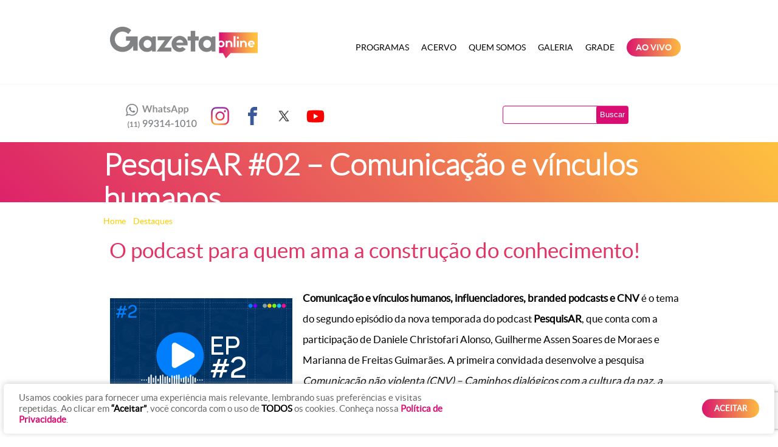

--- FILE ---
content_type: text/html; charset=UTF-8
request_url: https://www.radiogazetaonline.com.br/pesquisar-02-comunicacao-e-vinculos-humanos/
body_size: 16601
content:
<!DOCTYPE html PUBLIC "-//W3C//DTD XHTML 1.0 Transitional//EN" "http://www.w3.org/TR/xhtml1/DTD/xhtml1-transitional.dtd">
<html xmlns="http://www.w3.org/1999/xhtml" lang="pt-BR">
<head profile="http://gmpg.org/xfn/11">
<title>
	PesquisAR #02 – Comunicação e vínculos humanos - Gazeta Online</title>
<meta http-equiv="content-type" content="text/html; charset=UTF-8" />


<!-- Other styles -->
<link rel="stylesheet" type="text/css" href="https://www.radiogazetaonline.com.br/wp-content/themes/template/styles/bootstrap/bootstrap.min.css" />
<link rel="stylesheet" type="text/css" href="https://www.radiogazetaonline.com.br/wp-content/themes/template/styles/colorbox/colorbox.css" />
<link rel="stylesheet" type="text/css" href="https://www.radiogazetaonline.com.br/wp-content/themes/template/fonts/type.css" />
<link rel="stylesheet" type="text/css" href="https://www.radiogazetaonline.com.br/wp-content/themes/template/styles/portfolio.css" />
<link rel="stylesheet" type="text/css" href="https://www.radiogazetaonline.com.br/wp-content/themes/template/styles/tools.css" />

<!-- Styles -->
<link rel="stylesheet" type="text/css" href="https://www.radiogazetaonline.com.br/wp-content/themes/template/style.css?ver=20250919" />
<link rel="stylesheet" type="text/css" href="https://www.radiogazetaonline.com.br/wp-content/themes/template/styles/template.css?ver=20250922" title="default" />
<link rel="alternate stylesheet" type="text/css" href="https://www.radiogazetaonline.com.br/wp-content/themes/template/styles/altocontraste.css" title="black" />

<!-- Fonts -->
<link rel="stylesheet" type="text/css" href="https://www.radiogazetaonline.com.br/wp-content/themes/template/fonts/lato/lato.css" />
<link rel="stylesheet" type="text/css" href="https://www.radiogazetaonline.com.br/wp-content/themes/template/fonts/iconic/iconic.css" />
<link rel="stylesheet" type="text/css" href="https://www.radiogazetaonline.com.br/wp-content/themes/template/fonts/social/socialicons.css" />
<link rel="stylesheet" type="text/css" href="https://www.radiogazetaonline.com.br/wp-content/themes/template/fonts/type.css" />

<!-- RSS -->
<link rel="alternate" type="application/rss+xml" href="https://www.radiogazetaonline.com.br/feed/" title="Gazeta Online artigos recentes" />
<link rel="alternate" type="application/rss+xml" href="https://www.radiogazetaonline.com.br/comments/feed/" title="Gazeta Online comentários recentes" />
<link rel="pingback" href="https://www.radiogazetaonline.com.br/xmlrpc.php" />

<!-- JQuery -->
<script src="https://ajax.googleapis.com/ajax/libs/jquery/1.7.2/jquery.min.js"></script>
<meta name='robots' content='index, follow, max-image-preview:large, max-snippet:-1, max-video-preview:-1' />
	<style>img:is([sizes="auto" i], [sizes^="auto," i]) { contain-intrinsic-size: 3000px 1500px }</style>
	
	<!-- This site is optimized with the Yoast SEO plugin v26.2 - https://yoast.com/wordpress/plugins/seo/ -->
	<link rel="canonical" href="https://www.radiogazetaonline.com.br/pesquisar-02-comunicacao-e-vinculos-humanos/" />
	<script type="application/ld+json" class="yoast-schema-graph">{"@context":"https://schema.org","@graph":[{"@type":"WebPage","@id":"https://www.radiogazetaonline.com.br/pesquisar-02-comunicacao-e-vinculos-humanos/","url":"https://www.radiogazetaonline.com.br/pesquisar-02-comunicacao-e-vinculos-humanos/","name":"PesquisAR #02 – Comunicação e vínculos humanos - Gazeta Online","isPartOf":{"@id":"https://radiogazetaonline.com.br/#website"},"primaryImageOfPage":{"@id":"https://www.radiogazetaonline.com.br/pesquisar-02-comunicacao-e-vinculos-humanos/#primaryimage"},"image":{"@id":"https://www.radiogazetaonline.com.br/pesquisar-02-comunicacao-e-vinculos-humanos/#primaryimage"},"thumbnailUrl":"https://s3.radiogazetaonline.com.br/uploads/2021/09/EP2.png","datePublished":"2021-09-20T21:00:57+00:00","dateModified":"2021-09-20T21:09:37+00:00","author":{"@id":"https://radiogazetaonline.com.br/#/schema/person/718763fb5ce2d4e90397c375b6c90730"},"breadcrumb":{"@id":"https://www.radiogazetaonline.com.br/pesquisar-02-comunicacao-e-vinculos-humanos/#breadcrumb"},"inLanguage":"pt-BR","potentialAction":[{"@type":"ReadAction","target":["https://www.radiogazetaonline.com.br/pesquisar-02-comunicacao-e-vinculos-humanos/"]}]},{"@type":"ImageObject","inLanguage":"pt-BR","@id":"https://www.radiogazetaonline.com.br/pesquisar-02-comunicacao-e-vinculos-humanos/#primaryimage","url":"https://s3.radiogazetaonline.com.br/uploads/2021/09/EP2.png","contentUrl":"https://s3.radiogazetaonline.com.br/uploads/2021/09/EP2.png","width":301,"height":201},{"@type":"BreadcrumbList","@id":"https://www.radiogazetaonline.com.br/pesquisar-02-comunicacao-e-vinculos-humanos/#breadcrumb","itemListElement":[{"@type":"ListItem","position":1,"name":"Home","item":"https://radiogazetaonline.com.br/"},{"@type":"ListItem","position":2,"name":"PesquisAR #02 – Comunicação e vínculos humanos"}]},{"@type":"WebSite","@id":"https://radiogazetaonline.com.br/#website","url":"https://radiogazetaonline.com.br/","name":"Gazeta Online","description":"O site da Rádio Gazeta Online de São Paulo","potentialAction":[{"@type":"SearchAction","target":{"@type":"EntryPoint","urlTemplate":"https://radiogazetaonline.com.br/?s={search_term_string}"},"query-input":{"@type":"PropertyValueSpecification","valueRequired":true,"valueName":"search_term_string"}}],"inLanguage":"pt-BR"},{"@type":"Person","@id":"https://radiogazetaonline.com.br/#/schema/person/718763fb5ce2d4e90397c375b6c90730","name":"Heloisa Rocha","image":{"@type":"ImageObject","inLanguage":"pt-BR","@id":"https://radiogazetaonline.com.br/#/schema/person/image/","url":"https://secure.gravatar.com/avatar/1fb57ac58dd9f53c9e0685297b5e476ceb32eede2d8e506b97c83bcc39d24229?s=96&d=mm&r=g","contentUrl":"https://secure.gravatar.com/avatar/1fb57ac58dd9f53c9e0685297b5e476ceb32eede2d8e506b97c83bcc39d24229?s=96&d=mm&r=g","caption":"Heloisa Rocha"},"sameAs":["https://www.radiogazetaonline.com.br/"],"url":"https://www.radiogazetaonline.com.br/author/gazetaam/"}]}</script>
	<!-- / Yoast SEO plugin. -->


<link rel='dns-prefetch' href='//code.jquery.com' />

<!-- All in One Webmaster plugin by Crunchify.com --><meta name="google-site-verification" content="Oh9rsKzrDPzKDi8wkga8QoDGTMPRFyLxqjfNq08r7Ak" /> 
<!-- /All in One Webmaster plugin -->

<link rel="alternate" type="application/rss+xml" title="Feed de comentários para Gazeta Online &raquo; PesquisAR #02 – Comunicação e vínculos humanos" href="https://www.radiogazetaonline.com.br/pesquisar-02-comunicacao-e-vinculos-humanos/feed/" />
<script type="text/javascript">
/* <![CDATA[ */
window._wpemojiSettings = {"baseUrl":"https:\/\/s.w.org\/images\/core\/emoji\/16.0.1\/72x72\/","ext":".png","svgUrl":"https:\/\/s.w.org\/images\/core\/emoji\/16.0.1\/svg\/","svgExt":".svg","source":{"concatemoji":"https:\/\/www.radiogazetaonline.com.br\/wp-includes\/js\/wp-emoji-release.min.js?ver=6.8.2"}};
/*! This file is auto-generated */
!function(s,n){var o,i,e;function c(e){try{var t={supportTests:e,timestamp:(new Date).valueOf()};sessionStorage.setItem(o,JSON.stringify(t))}catch(e){}}function p(e,t,n){e.clearRect(0,0,e.canvas.width,e.canvas.height),e.fillText(t,0,0);var t=new Uint32Array(e.getImageData(0,0,e.canvas.width,e.canvas.height).data),a=(e.clearRect(0,0,e.canvas.width,e.canvas.height),e.fillText(n,0,0),new Uint32Array(e.getImageData(0,0,e.canvas.width,e.canvas.height).data));return t.every(function(e,t){return e===a[t]})}function u(e,t){e.clearRect(0,0,e.canvas.width,e.canvas.height),e.fillText(t,0,0);for(var n=e.getImageData(16,16,1,1),a=0;a<n.data.length;a++)if(0!==n.data[a])return!1;return!0}function f(e,t,n,a){switch(t){case"flag":return n(e,"\ud83c\udff3\ufe0f\u200d\u26a7\ufe0f","\ud83c\udff3\ufe0f\u200b\u26a7\ufe0f")?!1:!n(e,"\ud83c\udde8\ud83c\uddf6","\ud83c\udde8\u200b\ud83c\uddf6")&&!n(e,"\ud83c\udff4\udb40\udc67\udb40\udc62\udb40\udc65\udb40\udc6e\udb40\udc67\udb40\udc7f","\ud83c\udff4\u200b\udb40\udc67\u200b\udb40\udc62\u200b\udb40\udc65\u200b\udb40\udc6e\u200b\udb40\udc67\u200b\udb40\udc7f");case"emoji":return!a(e,"\ud83e\udedf")}return!1}function g(e,t,n,a){var r="undefined"!=typeof WorkerGlobalScope&&self instanceof WorkerGlobalScope?new OffscreenCanvas(300,150):s.createElement("canvas"),o=r.getContext("2d",{willReadFrequently:!0}),i=(o.textBaseline="top",o.font="600 32px Arial",{});return e.forEach(function(e){i[e]=t(o,e,n,a)}),i}function t(e){var t=s.createElement("script");t.src=e,t.defer=!0,s.head.appendChild(t)}"undefined"!=typeof Promise&&(o="wpEmojiSettingsSupports",i=["flag","emoji"],n.supports={everything:!0,everythingExceptFlag:!0},e=new Promise(function(e){s.addEventListener("DOMContentLoaded",e,{once:!0})}),new Promise(function(t){var n=function(){try{var e=JSON.parse(sessionStorage.getItem(o));if("object"==typeof e&&"number"==typeof e.timestamp&&(new Date).valueOf()<e.timestamp+604800&&"object"==typeof e.supportTests)return e.supportTests}catch(e){}return null}();if(!n){if("undefined"!=typeof Worker&&"undefined"!=typeof OffscreenCanvas&&"undefined"!=typeof URL&&URL.createObjectURL&&"undefined"!=typeof Blob)try{var e="postMessage("+g.toString()+"("+[JSON.stringify(i),f.toString(),p.toString(),u.toString()].join(",")+"));",a=new Blob([e],{type:"text/javascript"}),r=new Worker(URL.createObjectURL(a),{name:"wpTestEmojiSupports"});return void(r.onmessage=function(e){c(n=e.data),r.terminate(),t(n)})}catch(e){}c(n=g(i,f,p,u))}t(n)}).then(function(e){for(var t in e)n.supports[t]=e[t],n.supports.everything=n.supports.everything&&n.supports[t],"flag"!==t&&(n.supports.everythingExceptFlag=n.supports.everythingExceptFlag&&n.supports[t]);n.supports.everythingExceptFlag=n.supports.everythingExceptFlag&&!n.supports.flag,n.DOMReady=!1,n.readyCallback=function(){n.DOMReady=!0}}).then(function(){return e}).then(function(){var e;n.supports.everything||(n.readyCallback(),(e=n.source||{}).concatemoji?t(e.concatemoji):e.wpemoji&&e.twemoji&&(t(e.twemoji),t(e.wpemoji)))}))}((window,document),window._wpemojiSettings);
/* ]]> */
</script>
<style id='wp-emoji-styles-inline-css' type='text/css'>

	img.wp-smiley, img.emoji {
		display: inline !important;
		border: none !important;
		box-shadow: none !important;
		height: 1em !important;
		width: 1em !important;
		margin: 0 0.07em !important;
		vertical-align: -0.1em !important;
		background: none !important;
		padding: 0 !important;
	}
</style>
<link rel='stylesheet' id='wp-block-library-css' href='https://www.radiogazetaonline.com.br/wp-includes/css/dist/block-library/style.min.css?ver=6.8.2' type='text/css' media='all' />
<style id='classic-theme-styles-inline-css' type='text/css'>
/*! This file is auto-generated */
.wp-block-button__link{color:#fff;background-color:#32373c;border-radius:9999px;box-shadow:none;text-decoration:none;padding:calc(.667em + 2px) calc(1.333em + 2px);font-size:1.125em}.wp-block-file__button{background:#32373c;color:#fff;text-decoration:none}
</style>
<style id='global-styles-inline-css' type='text/css'>
:root{--wp--preset--aspect-ratio--square: 1;--wp--preset--aspect-ratio--4-3: 4/3;--wp--preset--aspect-ratio--3-4: 3/4;--wp--preset--aspect-ratio--3-2: 3/2;--wp--preset--aspect-ratio--2-3: 2/3;--wp--preset--aspect-ratio--16-9: 16/9;--wp--preset--aspect-ratio--9-16: 9/16;--wp--preset--color--black: #000000;--wp--preset--color--cyan-bluish-gray: #abb8c3;--wp--preset--color--white: #ffffff;--wp--preset--color--pale-pink: #f78da7;--wp--preset--color--vivid-red: #cf2e2e;--wp--preset--color--luminous-vivid-orange: #ff6900;--wp--preset--color--luminous-vivid-amber: #fcb900;--wp--preset--color--light-green-cyan: #7bdcb5;--wp--preset--color--vivid-green-cyan: #00d084;--wp--preset--color--pale-cyan-blue: #8ed1fc;--wp--preset--color--vivid-cyan-blue: #0693e3;--wp--preset--color--vivid-purple: #9b51e0;--wp--preset--gradient--vivid-cyan-blue-to-vivid-purple: linear-gradient(135deg,rgba(6,147,227,1) 0%,rgb(155,81,224) 100%);--wp--preset--gradient--light-green-cyan-to-vivid-green-cyan: linear-gradient(135deg,rgb(122,220,180) 0%,rgb(0,208,130) 100%);--wp--preset--gradient--luminous-vivid-amber-to-luminous-vivid-orange: linear-gradient(135deg,rgba(252,185,0,1) 0%,rgba(255,105,0,1) 100%);--wp--preset--gradient--luminous-vivid-orange-to-vivid-red: linear-gradient(135deg,rgba(255,105,0,1) 0%,rgb(207,46,46) 100%);--wp--preset--gradient--very-light-gray-to-cyan-bluish-gray: linear-gradient(135deg,rgb(238,238,238) 0%,rgb(169,184,195) 100%);--wp--preset--gradient--cool-to-warm-spectrum: linear-gradient(135deg,rgb(74,234,220) 0%,rgb(151,120,209) 20%,rgb(207,42,186) 40%,rgb(238,44,130) 60%,rgb(251,105,98) 80%,rgb(254,248,76) 100%);--wp--preset--gradient--blush-light-purple: linear-gradient(135deg,rgb(255,206,236) 0%,rgb(152,150,240) 100%);--wp--preset--gradient--blush-bordeaux: linear-gradient(135deg,rgb(254,205,165) 0%,rgb(254,45,45) 50%,rgb(107,0,62) 100%);--wp--preset--gradient--luminous-dusk: linear-gradient(135deg,rgb(255,203,112) 0%,rgb(199,81,192) 50%,rgb(65,88,208) 100%);--wp--preset--gradient--pale-ocean: linear-gradient(135deg,rgb(255,245,203) 0%,rgb(182,227,212) 50%,rgb(51,167,181) 100%);--wp--preset--gradient--electric-grass: linear-gradient(135deg,rgb(202,248,128) 0%,rgb(113,206,126) 100%);--wp--preset--gradient--midnight: linear-gradient(135deg,rgb(2,3,129) 0%,rgb(40,116,252) 100%);--wp--preset--font-size--small: 13px;--wp--preset--font-size--medium: 20px;--wp--preset--font-size--large: 36px;--wp--preset--font-size--x-large: 42px;--wp--preset--spacing--20: 0.44rem;--wp--preset--spacing--30: 0.67rem;--wp--preset--spacing--40: 1rem;--wp--preset--spacing--50: 1.5rem;--wp--preset--spacing--60: 2.25rem;--wp--preset--spacing--70: 3.38rem;--wp--preset--spacing--80: 5.06rem;--wp--preset--shadow--natural: 6px 6px 9px rgba(0, 0, 0, 0.2);--wp--preset--shadow--deep: 12px 12px 50px rgba(0, 0, 0, 0.4);--wp--preset--shadow--sharp: 6px 6px 0px rgba(0, 0, 0, 0.2);--wp--preset--shadow--outlined: 6px 6px 0px -3px rgba(255, 255, 255, 1), 6px 6px rgba(0, 0, 0, 1);--wp--preset--shadow--crisp: 6px 6px 0px rgba(0, 0, 0, 1);}:where(.is-layout-flex){gap: 0.5em;}:where(.is-layout-grid){gap: 0.5em;}body .is-layout-flex{display: flex;}.is-layout-flex{flex-wrap: wrap;align-items: center;}.is-layout-flex > :is(*, div){margin: 0;}body .is-layout-grid{display: grid;}.is-layout-grid > :is(*, div){margin: 0;}:where(.wp-block-columns.is-layout-flex){gap: 2em;}:where(.wp-block-columns.is-layout-grid){gap: 2em;}:where(.wp-block-post-template.is-layout-flex){gap: 1.25em;}:where(.wp-block-post-template.is-layout-grid){gap: 1.25em;}.has-black-color{color: var(--wp--preset--color--black) !important;}.has-cyan-bluish-gray-color{color: var(--wp--preset--color--cyan-bluish-gray) !important;}.has-white-color{color: var(--wp--preset--color--white) !important;}.has-pale-pink-color{color: var(--wp--preset--color--pale-pink) !important;}.has-vivid-red-color{color: var(--wp--preset--color--vivid-red) !important;}.has-luminous-vivid-orange-color{color: var(--wp--preset--color--luminous-vivid-orange) !important;}.has-luminous-vivid-amber-color{color: var(--wp--preset--color--luminous-vivid-amber) !important;}.has-light-green-cyan-color{color: var(--wp--preset--color--light-green-cyan) !important;}.has-vivid-green-cyan-color{color: var(--wp--preset--color--vivid-green-cyan) !important;}.has-pale-cyan-blue-color{color: var(--wp--preset--color--pale-cyan-blue) !important;}.has-vivid-cyan-blue-color{color: var(--wp--preset--color--vivid-cyan-blue) !important;}.has-vivid-purple-color{color: var(--wp--preset--color--vivid-purple) !important;}.has-black-background-color{background-color: var(--wp--preset--color--black) !important;}.has-cyan-bluish-gray-background-color{background-color: var(--wp--preset--color--cyan-bluish-gray) !important;}.has-white-background-color{background-color: var(--wp--preset--color--white) !important;}.has-pale-pink-background-color{background-color: var(--wp--preset--color--pale-pink) !important;}.has-vivid-red-background-color{background-color: var(--wp--preset--color--vivid-red) !important;}.has-luminous-vivid-orange-background-color{background-color: var(--wp--preset--color--luminous-vivid-orange) !important;}.has-luminous-vivid-amber-background-color{background-color: var(--wp--preset--color--luminous-vivid-amber) !important;}.has-light-green-cyan-background-color{background-color: var(--wp--preset--color--light-green-cyan) !important;}.has-vivid-green-cyan-background-color{background-color: var(--wp--preset--color--vivid-green-cyan) !important;}.has-pale-cyan-blue-background-color{background-color: var(--wp--preset--color--pale-cyan-blue) !important;}.has-vivid-cyan-blue-background-color{background-color: var(--wp--preset--color--vivid-cyan-blue) !important;}.has-vivid-purple-background-color{background-color: var(--wp--preset--color--vivid-purple) !important;}.has-black-border-color{border-color: var(--wp--preset--color--black) !important;}.has-cyan-bluish-gray-border-color{border-color: var(--wp--preset--color--cyan-bluish-gray) !important;}.has-white-border-color{border-color: var(--wp--preset--color--white) !important;}.has-pale-pink-border-color{border-color: var(--wp--preset--color--pale-pink) !important;}.has-vivid-red-border-color{border-color: var(--wp--preset--color--vivid-red) !important;}.has-luminous-vivid-orange-border-color{border-color: var(--wp--preset--color--luminous-vivid-orange) !important;}.has-luminous-vivid-amber-border-color{border-color: var(--wp--preset--color--luminous-vivid-amber) !important;}.has-light-green-cyan-border-color{border-color: var(--wp--preset--color--light-green-cyan) !important;}.has-vivid-green-cyan-border-color{border-color: var(--wp--preset--color--vivid-green-cyan) !important;}.has-pale-cyan-blue-border-color{border-color: var(--wp--preset--color--pale-cyan-blue) !important;}.has-vivid-cyan-blue-border-color{border-color: var(--wp--preset--color--vivid-cyan-blue) !important;}.has-vivid-purple-border-color{border-color: var(--wp--preset--color--vivid-purple) !important;}.has-vivid-cyan-blue-to-vivid-purple-gradient-background{background: var(--wp--preset--gradient--vivid-cyan-blue-to-vivid-purple) !important;}.has-light-green-cyan-to-vivid-green-cyan-gradient-background{background: var(--wp--preset--gradient--light-green-cyan-to-vivid-green-cyan) !important;}.has-luminous-vivid-amber-to-luminous-vivid-orange-gradient-background{background: var(--wp--preset--gradient--luminous-vivid-amber-to-luminous-vivid-orange) !important;}.has-luminous-vivid-orange-to-vivid-red-gradient-background{background: var(--wp--preset--gradient--luminous-vivid-orange-to-vivid-red) !important;}.has-very-light-gray-to-cyan-bluish-gray-gradient-background{background: var(--wp--preset--gradient--very-light-gray-to-cyan-bluish-gray) !important;}.has-cool-to-warm-spectrum-gradient-background{background: var(--wp--preset--gradient--cool-to-warm-spectrum) !important;}.has-blush-light-purple-gradient-background{background: var(--wp--preset--gradient--blush-light-purple) !important;}.has-blush-bordeaux-gradient-background{background: var(--wp--preset--gradient--blush-bordeaux) !important;}.has-luminous-dusk-gradient-background{background: var(--wp--preset--gradient--luminous-dusk) !important;}.has-pale-ocean-gradient-background{background: var(--wp--preset--gradient--pale-ocean) !important;}.has-electric-grass-gradient-background{background: var(--wp--preset--gradient--electric-grass) !important;}.has-midnight-gradient-background{background: var(--wp--preset--gradient--midnight) !important;}.has-small-font-size{font-size: var(--wp--preset--font-size--small) !important;}.has-medium-font-size{font-size: var(--wp--preset--font-size--medium) !important;}.has-large-font-size{font-size: var(--wp--preset--font-size--large) !important;}.has-x-large-font-size{font-size: var(--wp--preset--font-size--x-large) !important;}
:where(.wp-block-post-template.is-layout-flex){gap: 1.25em;}:where(.wp-block-post-template.is-layout-grid){gap: 1.25em;}
:where(.wp-block-columns.is-layout-flex){gap: 2em;}:where(.wp-block-columns.is-layout-grid){gap: 2em;}
:root :where(.wp-block-pullquote){font-size: 1.5em;line-height: 1.6;}
</style>
<link rel='stylesheet' id='contact-form-7-css' href='https://www.radiogazetaonline.com.br/wp-content/plugins/contact-form-7/includes/css/styles.css?ver=6.1.2' type='text/css' media='all' />
<link rel='stylesheet' id='cookie-law-info-css' href='https://www.radiogazetaonline.com.br/wp-content/plugins/cookie-law-info/legacy/public/css/cookie-law-info-public.css?ver=3.3.6' type='text/css' media='all' />
<link rel='stylesheet' id='cookie-law-info-gdpr-css' href='https://www.radiogazetaonline.com.br/wp-content/plugins/cookie-law-info/legacy/public/css/cookie-law-info-gdpr.css?ver=3.3.6' type='text/css' media='all' />
<link rel='stylesheet' id='jquery-ui-css-css' href='https://code.jquery.com/ui/1.13.2/themes/base/jquery-ui.css?ver=1.13.2' type='text/css' media='all' />
<script type="text/javascript" src="https://www.radiogazetaonline.com.br/wp-includes/js/jquery/jquery.min.js?ver=3.7.1" id="jquery-core-js"></script>
<script type="text/javascript" src="https://www.radiogazetaonline.com.br/wp-includes/js/jquery/jquery-migrate.min.js?ver=3.4.1" id="jquery-migrate-js"></script>
<script type="text/javascript" id="cookie-law-info-js-extra">
/* <![CDATA[ */
var Cli_Data = {"nn_cookie_ids":[],"cookielist":[],"non_necessary_cookies":[],"ccpaEnabled":"","ccpaRegionBased":"","ccpaBarEnabled":"","strictlyEnabled":["necessary","obligatoire"],"ccpaType":"gdpr","js_blocking":"1","custom_integration":"","triggerDomRefresh":"","secure_cookies":""};
var cli_cookiebar_settings = {"animate_speed_hide":"500","animate_speed_show":"500","background":"#FFF","border":"#b1a6a6c2","border_on":"","button_1_button_colour":"#61a229","button_1_button_hover":"#4e8221","button_1_link_colour":"#fff","button_1_as_button":"1","button_1_new_win":"","button_2_button_colour":"#333","button_2_button_hover":"#292929","button_2_link_colour":"#444","button_2_as_button":"","button_2_hidebar":"","button_3_button_colour":"#3566bb","button_3_button_hover":"#2a5296","button_3_link_colour":"#fff","button_3_as_button":"1","button_3_new_win":"","button_4_button_colour":"#000","button_4_button_hover":"#000000","button_4_link_colour":"#333333","button_4_as_button":"","button_7_button_colour":"#61a229","button_7_button_hover":"#4e8221","button_7_link_colour":"#fff","button_7_as_button":"1","button_7_new_win":"","font_family":"inherit","header_fix":"","notify_animate_hide":"1","notify_animate_show":"","notify_div_id":"#cookie-law-info-bar","notify_position_horizontal":"right","notify_position_vertical":"bottom","scroll_close":"","scroll_close_reload":"","accept_close_reload":"","reject_close_reload":"","showagain_tab":"","showagain_background":"#fff","showagain_border":"#000","showagain_div_id":"#cookie-law-info-again","showagain_x_position":"100px","text":"#333333","show_once_yn":"","show_once":"10000","logging_on":"","as_popup":"","popup_overlay":"1","bar_heading_text":"","cookie_bar_as":"banner","popup_showagain_position":"bottom-right","widget_position":"left"};
var log_object = {"ajax_url":"https:\/\/www.radiogazetaonline.com.br\/wp-admin\/admin-ajax.php"};
/* ]]> */
</script>
<script type="text/javascript" src="https://www.radiogazetaonline.com.br/wp-content/plugins/cookie-law-info/legacy/public/js/cookie-law-info-public.js?ver=3.3.6" id="cookie-law-info-js"></script>
<link rel="https://api.w.org/" href="https://www.radiogazetaonline.com.br/wp-json/" /><link rel="alternate" title="JSON" type="application/json" href="https://www.radiogazetaonline.com.br/wp-json/wp/v2/posts/78276" /><link rel="EditURI" type="application/rsd+xml" title="RSD" href="https://www.radiogazetaonline.com.br/xmlrpc.php?rsd" />
<link rel='shortlink' href='https://www.radiogazetaonline.com.br/?p=78276' />
<link rel="alternate" title="oEmbed (JSON)" type="application/json+oembed" href="https://www.radiogazetaonline.com.br/wp-json/oembed/1.0/embed?url=https%3A%2F%2Fwww.radiogazetaonline.com.br%2Fpesquisar-02-comunicacao-e-vinculos-humanos%2F" />
<link rel="alternate" title="oEmbed (XML)" type="text/xml+oembed" href="https://www.radiogazetaonline.com.br/wp-json/oembed/1.0/embed?url=https%3A%2F%2Fwww.radiogazetaonline.com.br%2Fpesquisar-02-comunicacao-e-vinculos-humanos%2F&#038;format=xml" />
<script charset="utf-8" type="text/javascript">var switchTo5x=false;</script><script charset="utf-8" type="text/javascript" src="https://w.sharethis.com/button/buttons.js"></script><script type="text/javascript">stLight.options({publisher:"wp.078013bc-9e22-4874-94dc-ee8e41355459"});</script><script charset="utf-8" type="text/javascript" src="https://s.sharethis.com/loader.js"></script><script charset="utf-8" type="text/javascript">var options={ publisher:"wp.078013bc-9e22-4874-94dc-ee8e41355459", "position": "left", "chicklets": { "items": ["facebook","twitter","linkedin","email","sharethis"] } }; var st_hover_widget = new sharethis.widgets.hoverbuttons(options);</script><meta name='copyright' content='© Rádio Gazeta AM, 2012'><link rel="icon" href="https://s3.radiogazetaonline.com.br/uploads/2021/12/favicon.png" sizes="32x32" />
<link rel="icon" href="https://s3.radiogazetaonline.com.br/uploads/2021/12/favicon.png" sizes="192x192" />
<link rel="apple-touch-icon" href="https://s3.radiogazetaonline.com.br/uploads/2021/12/favicon.png" />
<meta name="msapplication-TileImage" content="https://s3.radiogazetaonline.com.br/uploads/2021/12/favicon.png" />
		<style type="text/css" id="wp-custom-css">
			
.chamada-programas-home .span3:first-child {
    display: none!important;
}

.chamada-programas-home .span3 {
    width: 30%!important;
}

.aovivo-menu a,
.aovivo-menu a:hover {
	background: #d90d72;
	background: rgb(219,21,110);
background: linear-gradient(90deg, rgba(219,21,110,1) 0%, rgba(253,188,65,1) 100%);
	border-radius: 50px;
	padding: 6px 15px !important;
	margin: 3px 10px !important;
	color: #FFF !important;
}


/* Batalha Gazeta */
#batalha-gazeta {
	background: #003162;
	padding: 15px 0px;
	width: 940px;
	margin: 0px auto 40px;
}

#batalha-gazeta .box {
	display: inline-flex;
	align-items: center;
}

#batalha-gazeta .box figure {
	margin-top: 0px;
	margin-bottom: 0px;
}

#batalha-gazeta .box figure img {
	height: 66px;
}

#batalha-gazeta .box .texto {
	text-align: center;
	padding: 2px 0px;
}

#batalha-gazeta .box .texto h2 {
	color: #FFF;
	font-size: 30px;
	text-transform: uppercase;
	font-family: 'LatoBold', Helvetica, Arial, sans-serif;
}

#batalha-gazeta .box .texto h4 {
	color: #FFF;
	font-size: 24px;
	line-height: 24px;
	font-family: 'LatoRegular', Helvetica, Arial, sans-serif;
	padding: 0px;
	margin: 0px;
}

/* CUSTOM COOKIES */
#cookie-law-info-bar {
	margin: 0.5% !important;
  width: 99% !important;
  box-shadow: 0 -1px 10px 0 rgba(172, 171, 171, 0.6) !important;
	border-radius: 5px !important;
	z-index: 999999999999;
}

#cookie-law-info-bar a.cli_settings_button,
.cli-bar-message a strong {
  color: #d90d72 !important;
  font-weight: bold;
}

.cli-bar-message {
	margin-bottom: 0px;
}

@media screen and (min-width: 768px) {
  .cli-style-v2 .cli-bar-message {
    width: 60%;
    text-align: left;
		color: #666;
  }
	
	.cli-style-v2 .cli-bar-message strong {
		font-weight: bold;
	}
}

#cookie_action_close_header {
	border-radius: 60px;
	padding-left: 20px;
	padding-right: 20px;
  background: #d90d72;
  background: rgb(219,21,110);
  background: linear-gradient(90deg, rgba(219,21,110,1) 0%, rgba(253,188,65,1) 100%);
  font-weight: bold;
}

#cookie-law-info-again {
  display: none !important;
}

.home .tel-contato {
    background: url(https://s3.radiogazetaonline.com.br/uploads/2020/11/numeros-gazetaam_new.png) no-repeat scroll 0px 1px;
}

.tel-contato {
    background: url(https://s3.radiogazetaonline.com.br/uploads/2020/11/numeros-gazetaam_new.png) no-repeat scroll 0px 1px;
}

.grade {
	margin-top: 50px;
}

.grade .span4 {
	width: 32.333% !important;
	margin: 0.5% !important;
}

.grade .span4 h3 {
	height: 70px;
	line-height: 70px;
	text-align: center;
	color: #fff;
	margin-bottom:15px;
	text-transform: uppercase;
	font-weight: bold;
}

.grade .span4 h3.semana {
	background-color: #DF2E68;
}

.grade .span4 h3.sabado {
	background-color: #EC6B57;
}

.grade .span4 h3.domingo {
	background-color: #FEBD40;
}

.grade .span4 ul {
	border: 1px solid #CCC;
	list-style: none;
  padding: 0px;
  margin: 0px;
}

.grade .span4 ul li {
	border-bottom: 1px solid #CCC;
	height: 58px;
	line-height: 58px;
	padding: 0px 15px;
	font-weight: bold;
	color: #666;
	font-size: 16px;
}

.grade .span4 ul li:last-child {
	border-bottom: 0px;
}

.grade .span4 ul li span {
	padding-left: 15px;
	font-weight: normal;
	margin-left: 10px;
	border-left: 1px solid #ddd;
}


.bloco-programa-bom-dia-gazeta { background-image: url('../images/bom-dia-gazeta-bg.png'); }
.bloco-programa-disparada-no-esporte { background-image: url('https://s3.radiogazetaonline.com.br/uploads/2021/12/disparada-no-esporte-bg-2021.png') !important;}
.bloco-programa-revista-geral { background-image: url('https://s3.radiogazetaonline.com.br/uploads/2021/12/regiani-ritter-bg-2021.png') !important;}
.bloco-programa-almanaque-gazeta { background-image: url('https://s3.radiogazetaonline.com.br/uploads/2021/12/festa-gazeta-bg-2021.png') !important;}

.videoplayer {
	background: #333;
}		</style>
		
<!-- Scripts - Bootstrap -->
<script type="text/javascript" src="https://www.radiogazetaonline.com.br/wp-content/themes/template/scripts/bootstrap/bootstrap.min.js"></script>
<script type="text/javascript" src="https://www.radiogazetaonline.com.br/wp-content/themes/template/scripts/bootstrap/bootstrap-carousel.js"></script>
<script type="text/javascript" src="https://www.radiogazetaonline.com.br/wp-content/themes/template/scripts/bootstrap/bootstrap-collapse.js"></script>

<!-- Script - Contraste -->
<script type="text/javascript" src="https://www.radiogazetaonline.com.br/wp-content/themes/template/scripts/styletoggle/stylesheetToggle.js"></script>

<!-- Lightbox -->
<script type="text/javascript" src="https://www.radiogazetaonline.com.br/wp-content/themes/template/scripts/colorbox/jquery.colorbox-min.js"></script>
<script type="text/javascript">
	// Gallery lightbox [colorbox]
	jQuery(document).ready(function(){
		jQuery(".gallery-icon a").colorbox({ maxWidth: '70%', maxHeight: '90%', scalePhotos: true });

	});

</script>

<!-- Media player -->
<script type="text/javascript" src="https://www.radiogazetaonline.com.br/wp-content/themes/template/scripts/mediaplayer/mediaelement-and-player.min.js"></script>
<link rel="stylesheet" type="text/css" href="https://www.radiogazetaonline.com.br/wp-content/themes/template/scripts/mediaplayer/mediaelementplayer.css">
<script type="text/javascript">
	// Media player
	jQuery(document).ready(function() {
		jQuery('video, audio').mediaelementplayer({
			alwaysShowControls: true,
			alwaysShowHours: true,
			features: ['playpause','progress','current','duration','tracks','volume','fullscreen'],
			audioVolume: 'horizontal',
			enableKeyboard: true,
			pauseOtherPlayers: true,
			generateFlash: true,
			translations:['pt','en','es','zh-cn'],
			translationSelector: true,
			startLanguage: 'pt'
		});
	});
</script>

<!-- Text sizer -->
<script type="text/javascript" src="https://www.radiogazetaonline.com.br/wp-content/themes/template/scripts/textsizer/jquery.textresizer.js"></script>
<script type="text/javascript">
jQuery(document).ready( function() {
   jQuery( "#fontsizer1 a, #fontsizer2 a"  ).textresizer({
      target: "#content, p, body"
   });
});
</script>

<!-- Other -->
<script type="text/javascript" src="https://www.radiogazetaonline.com.br/wp-content/themes/template/scripts/utils/general.js?v=20251103"></script>

<script type="text/javascript">
var _gaq = _gaq || [];
_gaq.push(['_setAccount', 'UA-2508159-95']);
_gaq.push(['_trackPageview']);

(function() {
var ga = document.createElement('script'); ga.type = 'text/javascript'; ga.async = true;
ga.src = ('https:' == document.location.protocol ? 'https://' : 'http://') + 'stats.g.doubleclick.net/dc.js';
var s = document.getElementsByTagName('script')[0]; s.parentNode.insertBefore(ga, s);
})();
</script>

<script language="JavaScript">
function abrir(URL) {

  var width = 550;
  var height = 350;

  var left = 99;
  var top = 99;

  window.open(URL,'janela', 'width='+width+', height='+height+', top='+top+', left='+left+', scrollbars=yes, status=no, toolbar=no, location=no, directories=no, menubar=no, resizable=no, fullscreen=no');

}
</script>

<!-- Script que roda o Like do Facebook -->

<script>
(function(d, s, id) {
  var js, fjs = d.getElementsByTagName(s)[0];
  if (d.getElementById(id)) return;
  js = d.createElement(s); js.id = id;
  js.src = "//connect.facebook.net/pt_BR/all.js#xfbml=1";
  fjs.parentNode.insertBefore(js, fjs);
}(document, 'script', 'facebook-jssdk'));
</script>

<!-- Script que roda o Twitter-->

<script>!function(d,s,id){var js,fjs=d.getElementsByTagName(s)[0];if(!d.getElementById(id))
	{js=d.createElement(s);js.id=id;js.src="https://platform.twitter.com/widgets.js";fjs.parentNode.insertBefore(js,fjs);}}
	(document,"script","twitter-wjs");
</script>

<!-- Script para o Facebook -->

<div id="fb-root"></div>

<script>(function(d, s, id) {
  var js, fjs = d.getElementsByTagName(s)[0];
  if (d.getElementById(id)) return;
  js = d.createElement(s); js.id = id;
  js.src = "//connect.facebook.net/pt_BR/all.js#xfbml=1";
  fjs.parentNode.insertBefore(js, fjs);
}(document, 'script', 'facebook-jssdk'));
</script>

<script>!function(d,s,id){var js,fjs=d.getElementsByTagName(s)[0];if(!d.getElementById(id)){js=d.createElement(s);js.id=id;js.src="//platform.twitter.com/widgets.js";fjs.parentNode.insertBefore(js,fjs);}}(document,"script","twitter-wjs");</script>

<!-- Google tag (gtag.js) -->
<script async src=https://www.googletagmanager.com/gtag/js?id=G-BYWLDVZ4WV></script>
<script> window.dataLayer = window.dataLayer || []; function gtag(){dataLayer.push(arguments);} gtag('js', new Date()); gtag('config', 'G-BYWLDVZ4WV');</script>

<!-- Google Tag Manager -->
<script>
	(function(w,d,s,l,i){w[l]=w[l]||[];w[l].push({'gtm.start': new Date().getTime(),event:'gtm.js'});
	var f=d.getElementsByTagName(s)[0],j=d.createElement(s),dl=l!='dataLayer'?'&l='+l:'';
	j.async=true;
	j.src='https://www.googletagmanager.com/gtm.js?id='+i+dl;
	f.parentNode.insertBefore(j,f);})(window,document,'script','dataLayer','GTM-T2KT3N9');
</script>
<!-- End Google Tag Manager -->

<!-- Google Tag Manager (noscript) -->
<noscript><iframe src=https://www.googletagmanager.com/ns.html?id=GTM-T2KT3N9 height="0" width="0" style="display:none;visibility:hidden"></iframe></noscript>
<!-- End Google Tag Manager (noscript) -->
</head>

<body class="site interna single postid-78276 s-category-destaques s-author-hrocha">
	<a href="http://www.tb-credit.ru/"></a>
<!--<script src="http://api.cazamba.com/a74ac09d9f304e800b32f9957831c04f.js" type="text/javascript"></script> -->
<div id="wrapper" class="hfeed">
	<div id="header" class="container">
		<div class="content">
		<div class="row">
			<div class="span3 space">
				<h1 id="blog-title">
					<span>
                    <!-- Logo -->
						<a href="https://www.radiogazetaonline.com.br/" title="Gazeta Online" rel="home">
							
		<div id="text-15" class="widget widget_text">			<div class="textwidget"><div id="logo"></div></div>
		</div>
		
		<div id="custom_html-5" class="widget_text widget widget_custom_html"><div class="textwidget custom-html-widget"><style>
	.batalha{display:none;}
</style></div></div>
								</a>
					</span>
				</h1>
			</div>
			<div id="access" class="span9">

				<div class="row space">
				
		<div id="nav_menu-2" class="widget widget_nav_menu"><div class="menu-menu-principal-container"><ul id="menu-menu-principal" class="menu"><li id="menu-item-81098" class="menu-item menu-item-type-custom menu-item-object-custom menu-item-has-children menu-item-81098"><a>Programas</a>
<ul class="sub-menu">
	<li id="menu-item-73942" class="menu-item menu-item-type-taxonomy menu-item-object-gazetaam_programas menu-item-73942"><a href="https://www.radiogazetaonline.com.br/programa/boletim-gazeta-online/">Boletim Rádio Gazeta Online</a></li>
	<li id="menu-item-81458" class="menu-item menu-item-type-custom menu-item-object-custom menu-item-81458"><a href="https://www.radiogazetaonline.com.br/programa/casper-ciencia/">Cásper Ciência</a></li>
	<li id="menu-item-79356" class="menu-item menu-item-type-taxonomy menu-item-object-gazetaam_programas menu-item-79356"><a href="https://www.radiogazetaonline.com.br/programa/claquete-gazeta/">Claquete Gazeta</a></li>
	<li id="menu-item-82561" class="menu-item menu-item-type-taxonomy menu-item-object-gazetaam_programas menu-item-82561"><a href="https://www.radiogazetaonline.com.br/programa/cbn-universidade-no-ar/">CBN &#8211; Universidade no ar</a></li>
	<li id="menu-item-73931" class="menu-item menu-item-type-taxonomy menu-item-object-gazetaam_programas menu-item-73931"><a href="https://www.radiogazetaonline.com.br/programa/discoteca-gazeta/">Discoteca Gazeta</a></li>
	<li id="menu-item-82562" class="menu-item menu-item-type-taxonomy menu-item-object-gazetaam_programas menu-item-82562"><a href="https://www.radiogazetaonline.com.br/programa/divulgacao-cientifica/">Divulgação científica</a></li>
	<li id="menu-item-78911" class="menu-item menu-item-type-taxonomy menu-item-object-gazetaam_programas menu-item-78911"><a href="https://www.radiogazetaonline.com.br/programa/equipe-a-dona-da-bola/">Equipe A Dona da Bola</a></li>
	<li id="menu-item-80280" class="menu-item menu-item-type-taxonomy menu-item-object-gazetaam_programas menu-item-80280"><a href="https://www.radiogazetaonline.com.br/programa/grandes-nomes-da-tv-brasileira/">Grandes Nomes da TV Brasileira</a></li>
	<li id="menu-item-79302" class="menu-item menu-item-type-taxonomy menu-item-object-gazetaam_programas menu-item-79302"><a href="https://www.radiogazetaonline.com.br/programa/importante-e-saude/">Importante é Saúde</a></li>
	<li id="menu-item-76777" class="menu-item menu-item-type-taxonomy menu-item-object-gazetaam_programas menu-item-76777"><a href="https://www.radiogazetaonline.com.br/programa/podcast-edicao-extra/">Podcast Edição Extra</a></li>
	<li id="menu-item-79357" class="menu-item menu-item-type-taxonomy menu-item-object-gazetaam_programas menu-item-79357"><a href="https://www.radiogazetaonline.com.br/programa/partiu/">Partiu</a></li>
	<li id="menu-item-80281" class="menu-item menu-item-type-taxonomy menu-item-object-gazetaam_programas menu-item-80281"><a href="https://www.radiogazetaonline.com.br/programa/podcasper/">PodCásper</a></li>
	<li id="menu-item-79358" class="menu-item menu-item-type-taxonomy menu-item-object-gazetaam_programas menu-item-79358"><a href="https://www.radiogazetaonline.com.br/programa/series-especiais/">Séries Especiais</a></li>
	<li id="menu-item-73939" class="menu-item menu-item-type-taxonomy menu-item-object-gazetaam_programas menu-item-73939"><a href="https://www.radiogazetaonline.com.br/programa/sessao-da-casper/">Sessão da Cásper</a></li>
	<li id="menu-item-80282" class="menu-item menu-item-type-taxonomy menu-item-object-gazetaam_programas menu-item-80282"><a href="https://www.radiogazetaonline.com.br/programa/sons-da-cidadania/">Sons da Cidadania</a></li>
	<li id="menu-item-79671" class="menu-item menu-item-type-taxonomy menu-item-object-gazetaam_programas menu-item-79671"><a href="https://www.radiogazetaonline.com.br/programa/4-de-acrescimo/">4 de Acréscimo</a></li>
</ul>
</li>
<li id="menu-item-79355" class="menu-item menu-item-type-custom menu-item-object-custom menu-item-has-children menu-item-79355"><a>Acervo</a>
<ul class="sub-menu">
	<li id="menu-item-75519" class="menu-item menu-item-type-post_type menu-item-object-page menu-item-75519"><a href="https://www.radiogazetaonline.com.br/batalha-gazeta/">Batalha Gazeta</a></li>
	<li id="menu-item-73927" class="menu-item menu-item-type-taxonomy menu-item-object-gazetaam_programas menu-item-73927"><a href="https://www.radiogazetaonline.com.br/programa/bom-dia-gazeta/">Bom Dia Gazeta</a></li>
	<li id="menu-item-81157" class="menu-item menu-item-type-custom menu-item-object-custom menu-item-81157"><a href="https://www.radiogazetaonline.com.br/programa/casper-ciencia/">Cásper Ciência</a></li>
	<li id="menu-item-73935" class="menu-item menu-item-type-taxonomy menu-item-object-gazetaam_programas menu-item-73935"><a href="https://www.radiogazetaonline.com.br/programa/disparada-no-esporte/">Disparada no Esporte</a></li>
	<li id="menu-item-73940" class="menu-item menu-item-type-taxonomy menu-item-object-gazetaam_programas menu-item-73940"><a href="https://www.radiogazetaonline.com.br/programa/festa-gazeta/">Festa Gazeta</a></li>
	<li id="menu-item-73941" class="menu-item menu-item-type-taxonomy menu-item-object-gazetaam_programas menu-item-73941"><a href="https://www.radiogazetaonline.com.br/programa/gazeta-games/">Gazeta Games</a></li>
	<li id="menu-item-73934" class="menu-item menu-item-type-taxonomy menu-item-object-gazetaam_programas menu-item-73934"><a href="https://www.radiogazetaonline.com.br/programa/mochileiros-da-bola/">Mochileiros da Bola</a></li>
	<li id="menu-item-73929" class="menu-item menu-item-type-taxonomy menu-item-object-gazetaam_programas menu-item-73929"><a href="https://www.radiogazetaonline.com.br/programa/no-vestiario/">No Vestiário</a></li>
	<li id="menu-item-73938" class="menu-item menu-item-type-taxonomy menu-item-object-gazetaam_programas menu-item-73938"><a href="https://www.radiogazetaonline.com.br/programa/no-vestiario-de-quinta/">No Vestiário De Quinta</a></li>
	<li id="menu-item-76336" class="menu-item menu-item-type-taxonomy menu-item-object-gazetaam_programas current-post-ancestor current-menu-parent current-post-parent menu-item-76336"><a href="https://www.radiogazetaonline.com.br/programa/podcast-pesquisar/">Podcast PesquisAR</a></li>
	<li id="menu-item-76693" class="menu-item menu-item-type-taxonomy menu-item-object-gazetaam_programas menu-item-76693"><a href="https://www.radiogazetaonline.com.br/programa/podcast-papo-de-esquina/">Podcast Papo de Esquina</a></li>
	<li id="menu-item-73930" class="menu-item menu-item-type-taxonomy menu-item-object-gazetaam_programas menu-item-73930"><a href="https://www.radiogazetaonline.com.br/programa/programa-regiani-ritter/">Programa Regiani Ritter</a></li>
	<li id="menu-item-73943" class="menu-item menu-item-type-taxonomy menu-item-object-gazetaam_programas menu-item-73943"><a href="https://www.radiogazetaonline.com.br/programa/responsabilidade-social/">Responsabilidade Social</a></li>
	<li id="menu-item-73944" class="menu-item menu-item-type-taxonomy menu-item-object-gazetaam_programas menu-item-73944"><a href="https://www.radiogazetaonline.com.br/programa/serie-b-2019/">Série B &#8211; 2019</a></li>
	<li id="menu-item-73933" class="menu-item menu-item-type-taxonomy menu-item-object-gazetaam_programas menu-item-73933"><a href="https://www.radiogazetaonline.com.br/programa/super-8/">Super 8</a></li>
</ul>
</li>
<li id="menu-item-20" class="menu-item menu-item-type-post_type menu-item-object-page menu-item-has-children menu-item-20"><a href="https://www.radiogazetaonline.com.br/quem-somos/">Quem Somos</a>
<ul class="sub-menu">
	<li id="menu-item-36" class="menu-item menu-item-type-post_type menu-item-object-page menu-item-36"><a href="https://www.radiogazetaonline.com.br/quem-somos/equipe/">Equipe</a></li>
	<li id="menu-item-56857" class="menu-item menu-item-type-post_type menu-item-object-page menu-item-56857"><a href="https://www.radiogazetaonline.com.br/memoria/">Memória</a></li>
	<li id="menu-item-56858" class="menu-item menu-item-type-post_type menu-item-object-page menu-item-56858"><a href="https://www.radiogazetaonline.com.br/premios-2/">Prêmios</a></li>
</ul>
</li>
<li id="menu-item-19" class="menu-item menu-item-type-post_type menu-item-object-page menu-item-has-children menu-item-19"><a href="https://www.radiogazetaonline.com.br/?page_id=7">Galeria</a>
<ul class="sub-menu">
	<li id="menu-item-56859" class="menu-item menu-item-type-custom menu-item-object-custom menu-item-56859"><a href="https://www.radiogazetaonline.com.br/category/fotos/">Fotos</a></li>
	<li id="menu-item-33" class="menu-item menu-item-type-post_type menu-item-object-page menu-item-33"><a href="https://www.radiogazetaonline.com.br/galeria/video/">Vídeo</a></li>
</ul>
</li>
<li id="menu-item-56880" class="menu-item menu-item-type-post_type menu-item-object-page menu-item-56880"><a href="https://www.radiogazetaonline.com.br/grade-horaria/">Grade</a></li>
<li id="menu-item-56936" class="aovivo-menu menu-item menu-item-type-custom menu-item-object-custom menu-item-56936"><a href="#playPauseImage">AO VIVO</a></li>
</ul></div></div>
						</div>

			</div>
		</div>
	</div>
</div>

<div class="accessbar">
    <div class="container accesslinks-new row">
		       
        
            <div class="access-bloco contato">
                <a href="https://wa.me/5511993141010" target="_blank" title="Fale conosco no Whatsapp" rel="noopener"
                    class="social-icon-whatsapp"></a>
                <a href="https://www.instagram.com/radiogazetaon/" target="_blank"
                    class="social-icon social-icon-instagram"></a>
                <a href="https://www.facebook.com/radiogazetaon/" target="_blank"
                    class="social-icon social-icon-facebook"></a>
                <a href="https://twitter.com/radiogazetaon" target="_blank" class="social-icon social-icon-twitter"></a>
                <a href="https://www.youtube.com/c/R%C3%A1dioGazetaOn" target="_blank"
                    class="social-icon social-icon-youtube"></a>
            </div>
            

        
        <div class="access-bloco offacessibilidade-busca">
            <form id="searchform" class="blog-search form-inline topsearch" method="get"
                action="https://www.radiogazetaonline.com.br">
                <div class="controls">
                    <div class="input-append">
                        <input id="s" name="s" type="text" class="input-medium ir-input"
                            value="" placeholder="" tabindex="1" x-webkit-speech speech
                            onwebkitspeechchange="this.form.submit();" />
                        <button type="submit" class="ir" style="margin-left: -10px;" tabindex="2">Buscar</button>
                    </div>
                </div>
            </form>
        </div>

    </div>
</div>
<div id="pagetitle">
	<div class="container">
		<div class="content">
			<div class="row">
				<div class="span14">
					<h1 class="entry-title">
						PesquisAR #02 – Comunicação e vínculos humanos					</h1>
					<div class="space0">
						<a href="https://www.radiogazetaonline.com.br">Home</a> » <a href="https://www.radiogazetaonline.com.br/category/destaques/" rel="category tag">Destaques</a> » PesquisAR #02 – Comunicação e vínculos humanos					</div>
				</div>
			</div>
		</div>
	</div>
</div>
<div id="container" class="container">
	<div id="content" class="content">
		<div class="single row-fluid">
			<div id="post-78276" class="hentry p1 post publish author-heloisa-rocha category-destaques untagged y2021 m09 d20 h15">
				<div class="entry-content">
																			</div>
				<div class="entry-content span12">
												<h1>O podcast para quem ama a construção do conhecimento!</h1>
<p>&nbsp;</p>
<p><span id="more-78276"></span></p>
<p><img fetchpriority="high" decoding="async" class="alignleft wp-image-78278 size-full" title="Centro de Eventos - Fundação Cásper Líbero" src="https://s3.radiogazetaonline.com.br/uploads/2021/09/EP2.png" alt="" width="301" height="201" data-wp-pid="78278" /></p>
<p><strong>Comunicação e vínculos humanos, influenciadores, branded podcasts e CNV</strong> é o tema do segundo episódio da nova temporada do podcast <strong>PesquisAR</strong>, que conta com a participação de Daniele Christofari Alonso, Guilherme Assen Soares de Moraes e Marianna de Freitas Guimarães. A primeira convidada desenvolve a pesquisa <em>Comunicação não violenta (CNV) &#8211; Caminhos dialógicos com a cultura da paz, a mediação de conflitos e a mídia</em>; Guilherme está trabalhando sobre <em>A criação de vínculos no ambiente comunicacional dos branded podcasts</em> e, por fim, Marianna está pesquisando as <em>Influenciadoras Digitais Maduras (IDMs): práticas que favorecem os processos de vínculo e pertencimento</em>.</p>
<p>No bate-papo, eles contaram os objetivos, as referências e os achados de suas respectivas pesquisas. Outros pontos discutidos foram a noção de vínculo com o qual cada um trabalhou e a forma como tais pesquisas estão inseridas dentro do campo da comunicação.</p>
<p>Apresentado pela Profª. Drª. Michelle Prazeres, o podcast <strong>PesquisAR</strong> é uma produção do <em>Centro Interdisciplinar de Pesquisa </em>da <a href="https://casperlibero.edu.br/">Faculdade Cásper Líbero</a> em parceria com o <em>Programa de Pós-Graduação em Comunicação</em> e a <em>Rádio Gazeta Online</em>.</p>
<p><iframe title="Spotify Embed: PesquisAR #02 – Comunicação e vínculos humanos" style="border-radius: 12px" width="100%" height="152" frameborder="0" allowfullscreen allow="autoplay; clipboard-write; encrypted-media; fullscreen; picture-in-picture" loading="lazy" src="https://open.spotify.com/embed/episode/5Fmnfp3xkZsDMenfGQNNHH?si=_SEBVfafTrSfg79Iq2oFLA&#038;dl_branch=1&#038;utm_source=oembed"></iframe></p>
											
									</div>
			
			</div>
						<div class="row"></div>
		</div>		
		
<div id="comments">
	</div>
<!-- #comments --> 
	</div>
</div>


<div class="midias-sociais">
	<h4 class="midias-sociais-title">Acompanhe nossas redes sociais</h4>
	<div class="redes-sociais">
		<a href="https://www.instagram.com/radiogazetaon/" target="_blank" class="social-icon social-icon-instagram"></a>
		<a href="https://www.facebook.com/radiogazetaon/" target="_blank" class="social-icon social-icon-facebook"></a>
		<a href="https://twitter.com/radiogazetaon" target="_blank" class="social-icon social-icon-twitter"></a>
		<a href="https://www.youtube.com/c/R%C3%A1dioGazetaOn" target="_blank" class="social-icon social-icon-youtube"></a>
	</div>
</div>

<div id="footer">

 <div class="menuinferior">

    	<div class="container">
        
		<div id="nav_menu-5" class="widget widget_nav_menu"><div class="menu-menu-inferior-container"><ul id="menu-menu-inferior" class="menu"><li id="menu-item-56850" class="menu-item menu-item-type-post_type menu-item-object-page menu-item-56850"><a href="https://www.radiogazetaonline.com.br/quem-somos/">Quem Somos</a></li>
<li id="menu-item-56851" class="menu-item menu-item-type-post_type menu-item-object-page menu-item-56851"><a href="https://www.radiogazetaonline.com.br/memoria/">Memória</a></li>
<li id="menu-item-56852" class="menu-item menu-item-type-post_type menu-item-object-page menu-item-56852"><a href="https://www.radiogazetaonline.com.br/premios-2/">Prêmios</a></li>
<li id="menu-item-56853" class="menu-item menu-item-type-post_type menu-item-object-page menu-item-56853"><a href="https://www.radiogazetaonline.com.br/grade-horaria/">Grade</a></li>
<li id="menu-item-56854" class="menu-item menu-item-type-post_type menu-item-object-page menu-item-56854"><a href="https://www.radiogazetaonline.com.br/transito/">Trânsito</a></li>
<li id="menu-item-56855" class="menu-item menu-item-type-post_type menu-item-object-page menu-item-56855"><a href="https://www.radiogazetaonline.com.br/contato/">Contato</a></li>
<li id="menu-item-56856" class="menu-item menu-item-type-custom menu-item-object-custom menu-item-56856"><a href="https://www.radiogazetaonline.com.br/category/especiais/">Especiais</a></li>
<li id="menu-item-59272" class="menu-item menu-item-type-custom menu-item-object-custom menu-item-59272"><a href="https://www.radiogazetaonline.com.br/category/passou-por-aqui/">Passou por Aqui</a></li>
</ul></div></div>
					
		<div id="search" class="widget widget_search">				
		<div></div>
						<form id="searchform" class="blog-search form-search" method="get" action="https://www.radiogazetaonline.com.br">
					<div>
						<input id="s" name="s" type="text" class="search-query input-medium ir-input" value="" tabindex="1" x-webkit-speech speech onwebkitspeechchange=”this.form.submit();” />
						<input type="submit" class="btn" value="Buscar" tabindex="2" />
					</div>
				</form>
			</div>
		
        </div>

    </div>
    <div class="separador"></div>
	<div class="container">

		<div class="content">
			<div class="row">
				<div class="span16">
					<div class="row">
						<div class="span3 bottomleft">
							
		<div id="text-30" class="widget widget_text">			<div class="textwidget"><div class="novo-logo">
<img style="width: 120px; margin-top: 10px;" src="https://s3.radiogazetaonline.com.br/uploads/2022/06/LOGO-GAZETA-ONLINE-REDUZIDO.png"/></div>

<div class="redes">
<div class="like_facebook">
    <div class="fb-like" data-send="false" data-layout="button_count"   data-width="300" data-show-faces="false" data-action="recommend">  </div>
</div>

<div class="like_twitter" >  
<a href="https://twitter.com/share" class="twitter-share-button" data-lang="en">Tweet</a>
</div>
</div>

            <!--<div class="acervo">
            	<a class="logoacervo" href="http://www.acervogazeta.com.br/"> </a>
            </div>-->

<style>
.novo-logo {
    margin-bottom: 40px; 
    margin-top: 20px;
}</style></div>
		</div>
		
		<div id="text-38" class="widget widget_text">			<div class="textwidget"><style>
.menuinferior .menu li a {
    color: #3c3d3e;
    display: block;
    font-size: 1em;
    padding: 15px 12px;
    text-decoration: none;
}
</style>
</div>
		</div>
								</div>

						<div class="span3 bottommiddle1">
							
		<div id="linkcat-36" class="widget widget_links">
		<h3>Fundação Cásper Líbero</h3>
		
	<ul class='xoxo blogroll'>
<li><a href="http://www.casperlibero.edu.br/home/" title="Conheça a Faculdade Cásper Líbero">Faculdade Cásper Líbero</a></li>
<li><a href="http://www.fcl.com.br/" title="Conheça a Fundação Cásper Líbero" target="_blank">FCL</a></li>
<li><a href="http://www.gazetafm.com.br/">Gazeta FM</a></li>

	</ul>
</div>
		

		<div id="text-42" class="widget widget_text">
		<h3>Política de Privacidade</h3>
					<div class="textwidget"><p><a class="termo" href="https://privacidade.fcl.com.br/" target="_blank" rel="noopener">Termo de Política de Privacidade</a></p>
<style>
a.termo:hover {color: #000}
</style>
</div>
		</div>
								</div>
						<div class="span3 bottommiddle2">
							
		<div id="text-46" class="widget widget_text">
		<h3>Programas</h3>
					<div class="textwidget"><div class="categorias_rodape">
<a href="/programa/boletim-gazeta-online/">Boletim Rádio Gazeta Online</a><br />
<a href="/programa/claquete-gazeta/">Claquete Gazeta</a><br />
<a href="/programa/discoteca-gazeta">Discoteca Gazeta</a><br />
<a href="/programa/equipe-a-dona-da-bola/">Equipe A Dona da Bola</a><br />
<a href="/programa/sessao-da-casper//">Sessão da Cásper</a><br />
<a href="/programa/importante-e-saude/">Importante é Saúde</a><br />
<a href="/programa/podcast-edicao-extra/">Podcast Edição Extra</a><br />
<a href="/programa/series-especiais/">Séries Especiais</a><br />
<a href="/programa/partiu/">Partiu</a><br />
<a href="/programa/4-de-acrescimo/">4 de Acréscimo</a><br />
<a href="/programa/grandes-nomes-da-tv-brasileira/">Grandes Nomes da TV Brasileira</a><br />
<a href="/programa/sons-da-cidadania/">Sons da Cidadania</a><br />
<a href="/programa/podcasper/">PodCásper</a><br />

</div>

<style>
a:hover{
color: #fff;
}
.bottommiddle2 {
    width: 175px;
    margin-left: 5px;
}
</style></div>
		</div>
		
		<div id="custom_html-3" class="widget_text widget widget_custom_html"><div class="textwidget custom-html-widget"><div class="bottom-middle2">
</div>

<style>
.bottommiddle2 {
    width: auto;

}
</style></div></div>
								</div>
						<div class="span3 bottomright">
							
		<div id="custom_html-2" class="widget_text widget widget_custom_html">
		<h3>Contato</h3>
		<div class="textwidget custom-html-widget">
<div class="wpcf7 no-js" id="wpcf7-f1569-p78276-o1" lang="en-US" dir="ltr" data-wpcf7-id="1569">
<div class="screen-reader-response"><p role="status" aria-live="polite" aria-atomic="true"></p> <ul></ul></div>
<form action="/pesquisar-02-comunicacao-e-vinculos-humanos/#wpcf7-f1569-p78276-o1" method="post" class="wpcf7-form init" aria-label="Contact form" novalidate="novalidate" data-status="init">
<fieldset class="hidden-fields-container"><input type="hidden" name="_wpcf7" value="1569" /><input type="hidden" name="_wpcf7_version" value="6.1.2" /><input type="hidden" name="_wpcf7_locale" value="en_US" /><input type="hidden" name="_wpcf7_unit_tag" value="wpcf7-f1569-p78276-o1" /><input type="hidden" name="_wpcf7_container_post" value="78276" /><input type="hidden" name="_wpcf7_posted_data_hash" value="" /><input type="hidden" name="_wpcf7_recaptcha_response" value="" />
</fieldset>
<p>nome (obrigatório)
</p>
<p><span class="wpcf7-form-control-wrap" data-name="your-name"><input size="40" maxlength="400" class="wpcf7-form-control wpcf7-text wpcf7-validates-as-required" aria-required="true" aria-invalid="false" value="" type="text" name="your-name" /></span>
</p>
<p>E-Mail (obrigatório)
</p>
<p><span class="wpcf7-form-control-wrap" data-name="your-email"><input size="40" maxlength="400" class="wpcf7-form-control wpcf7-email wpcf7-validates-as-required wpcf7-text wpcf7-validates-as-email" aria-required="true" aria-invalid="false" value="" type="email" name="your-email" /></span>
</p>
<p>Assunto
</p>
<p><span class="wpcf7-form-control-wrap" data-name="your-subject"><input size="40" maxlength="400" class="wpcf7-form-control wpcf7-text" aria-invalid="false" value="" type="text" name="your-subject" /></span>
</p>
<p>Mensagem
</p>
<p><span class="wpcf7-form-control-wrap" data-name="your-message"><textarea cols="40" rows="10" maxlength="2000" class="wpcf7-form-control wpcf7-textarea" aria-invalid="false" name="your-message"></textarea></span>
</p>
<p><input class="wpcf7-form-control wpcf7-submit has-spinner" type="submit" value="Enviar" />
</p><div class="wpcf7-response-output" aria-hidden="true"></div>
</form>
</div>


<p>
	<img src="https://s3.radiogazetaonline.com.br/uploads/2020/11/numeros-gazetaam_new.png"/>
</p>
<!--<p>
	<a class="form-btn" href="form-contato">Formulário de Contato</a>
</p>-->

<style>
	a.form-btn {
    border: 1px solid #d90d71;
    background: #d90d71;
    color: #fff;
    border-radius: 5px;
    padding: 10px 45px;
    text-transform: uppercase;
    margin-left: 3px;
    position: relative;
    top: 20px;}
div#custom_html-2 {
    margin-left: 11px;}
a.form-btn:hover {
    background: #ae0a5b;
    border: 1px solid #ae0a5b;}
</style></div></div>
								</div>
					</div>
				</div>
			</div>
		</div>
	</div>
	<div id="bottom" class="space">
		<div class="container">
			<div class="content">
				<div class="row">
					<div class="span7">
						<p class="copy">&copy; Copyright 2012 - 2026 Rádio Gazeta Online</p>
					</div>
				</div>
			</div>
		</div>
	</div>
</div>

</div>

<script type="speculationrules">
{"prefetch":[{"source":"document","where":{"and":[{"href_matches":"\/*"},{"not":{"href_matches":["\/wp-*.php","\/wp-admin\/*","\/wp-content\/uploads\/*","\/wp-content\/*","\/wp-content\/plugins\/*","\/wp-content\/themes\/template\/*","\/*\\?(.+)"]}},{"not":{"selector_matches":"a[rel~=\"nofollow\"]"}},{"not":{"selector_matches":".no-prefetch, .no-prefetch a"}}]},"eagerness":"conservative"}]}
</script>
<!--googleoff: all--><div id="cookie-law-info-bar" data-nosnippet="true"><span><div class="cli-bar-container cli-style-v2"><div class="cli-bar-message">Usamos cookies para fornecer uma experiência mais relevante, lembrando suas preferências e visitas repetidas. Ao clicar em <strong>“Aceitar”</strong>, você concorda com o uso de <strong>TODOS</strong> os cookies. Conheça nossa <a href="https://privacidade.fcl.com.br/" target="_blank"><strong>Política de Privacidade</strong></a>.</div><div class="cli-bar-btn_container"><a role='button' data-cli_action="accept" id="cookie_action_close_header" class="medium cli-plugin-button cli-plugin-main-button cookie_action_close_header cli_action_button wt-cli-accept-btn">ACEITAR</a></div></div></span></div><div id="cookie-law-info-again" data-nosnippet="true"><span id="cookie_hdr_showagain">Política de Privacidade &amp; Cookies</span></div><div class="cli-modal" data-nosnippet="true" id="cliSettingsPopup" tabindex="-1" role="dialog" aria-labelledby="cliSettingsPopup" aria-hidden="true">
  <div class="cli-modal-dialog" role="document">
	<div class="cli-modal-content cli-bar-popup">
		  <button type="button" class="cli-modal-close" id="cliModalClose">
			<svg class="" viewBox="0 0 24 24"><path d="M19 6.41l-1.41-1.41-5.59 5.59-5.59-5.59-1.41 1.41 5.59 5.59-5.59 5.59 1.41 1.41 5.59-5.59 5.59 5.59 1.41-1.41-5.59-5.59z"></path><path d="M0 0h24v24h-24z" fill="none"></path></svg>
			<span class="wt-cli-sr-only">Close</span>
		  </button>
		  <div class="cli-modal-body">
			<div class="cli-container-fluid cli-tab-container">
	<div class="cli-row">
		<div class="cli-col-12 cli-align-items-stretch cli-px-0">
			<div class="cli-privacy-overview">
				<h4>Privacy Overview</h4>				<div class="cli-privacy-content">
					<div class="cli-privacy-content-text">This website uses cookies to improve your experience while you navigate through the website. Out of these cookies, the cookies that are categorized as necessary are stored on your browser as they are essential for the working of basic functionalities of the website. We also use third-party cookies that help us analyze and understand how you use this website. These cookies will be stored in your browser only with your consent. You also have the option to opt-out of these cookies. But opting out of some of these cookies may have an effect on your browsing experience.</div>
				</div>
				<a class="cli-privacy-readmore" aria-label="Show more" role="button" data-readmore-text="Show more" data-readless-text="Show less"></a>			</div>
		</div>
		<div class="cli-col-12 cli-align-items-stretch cli-px-0 cli-tab-section-container">
												<div class="cli-tab-section">
						<div class="cli-tab-header">
							<a role="button" tabindex="0" class="cli-nav-link cli-settings-mobile" data-target="necessary" data-toggle="cli-toggle-tab">
								Necessary							</a>
															<div class="wt-cli-necessary-checkbox">
									<input type="checkbox" class="cli-user-preference-checkbox"  id="wt-cli-checkbox-necessary" data-id="checkbox-necessary" checked="checked"  />
									<label class="form-check-label" for="wt-cli-checkbox-necessary">Necessary</label>
								</div>
								<span class="cli-necessary-caption">Always Enabled</span>
													</div>
						<div class="cli-tab-content">
							<div class="cli-tab-pane cli-fade" data-id="necessary">
								<div class="wt-cli-cookie-description">
									Necessary cookies are absolutely essential for the website to function properly. This category only includes cookies that ensures basic functionalities and security features of the website. These cookies do not store any personal information.								</div>
							</div>
						</div>
					</div>
																	<div class="cli-tab-section">
						<div class="cli-tab-header">
							<a role="button" tabindex="0" class="cli-nav-link cli-settings-mobile" data-target="non-necessary" data-toggle="cli-toggle-tab">
								Non-necessary							</a>
															<div class="cli-switch">
									<input type="checkbox" id="wt-cli-checkbox-non-necessary" class="cli-user-preference-checkbox"  data-id="checkbox-non-necessary" checked='checked' />
									<label for="wt-cli-checkbox-non-necessary" class="cli-slider" data-cli-enable="Enabled" data-cli-disable="Disabled"><span class="wt-cli-sr-only">Non-necessary</span></label>
								</div>
													</div>
						<div class="cli-tab-content">
							<div class="cli-tab-pane cli-fade" data-id="non-necessary">
								<div class="wt-cli-cookie-description">
									Any cookies that may not be particularly necessary for the website to function and is used specifically to collect user personal data via analytics, ads, other embedded contents are termed as non-necessary cookies. It is mandatory to procure user consent prior to running these cookies on your website.								</div>
							</div>
						</div>
					</div>
										</div>
	</div>
</div>
		  </div>
		  <div class="cli-modal-footer">
			<div class="wt-cli-element cli-container-fluid cli-tab-container">
				<div class="cli-row">
					<div class="cli-col-12 cli-align-items-stretch cli-px-0">
						<div class="cli-tab-footer wt-cli-privacy-overview-actions">
						
															<a id="wt-cli-privacy-save-btn" role="button" tabindex="0" data-cli-action="accept" class="wt-cli-privacy-btn cli_setting_save_button wt-cli-privacy-accept-btn cli-btn">SAVE &amp; ACCEPT</a>
													</div>
						
					</div>
				</div>
			</div>
		</div>
	</div>
  </div>
</div>
<div class="cli-modal-backdrop cli-fade cli-settings-overlay"></div>
<div class="cli-modal-backdrop cli-fade cli-popupbar-overlay"></div>
<!--googleon: all--><script type="text/javascript" src="https://www.radiogazetaonline.com.br/wp-includes/js/dist/hooks.min.js?ver=4d63a3d491d11ffd8ac6" id="wp-hooks-js"></script>
<script type="text/javascript" src="https://www.radiogazetaonline.com.br/wp-includes/js/dist/i18n.min.js?ver=5e580eb46a90c2b997e6" id="wp-i18n-js"></script>
<script type="text/javascript" id="wp-i18n-js-after">
/* <![CDATA[ */
wp.i18n.setLocaleData( { 'text direction\u0004ltr': [ 'ltr' ] } );
/* ]]> */
</script>
<script type="text/javascript" src="https://www.radiogazetaonline.com.br/wp-content/plugins/contact-form-7/includes/swv/js/index.js?ver=6.1.2" id="swv-js"></script>
<script type="text/javascript" id="contact-form-7-js-before">
/* <![CDATA[ */
var wpcf7 = {
    "api": {
        "root": "https:\/\/www.radiogazetaonline.com.br\/wp-json\/",
        "namespace": "contact-form-7\/v1"
    },
    "cached": 1
};
/* ]]> */
</script>
<script type="text/javascript" src="https://www.radiogazetaonline.com.br/wp-content/plugins/contact-form-7/includes/js/index.js?ver=6.1.2" id="contact-form-7-js"></script>
<script type="text/javascript" src="https://code.jquery.com/ui/1.13.2/jquery-ui.js?ver=1.13.2" id="jquery-ui-js-js"></script>
<script type="text/javascript" src="https://www.google.com/recaptcha/api.js?render=6LfEMSIpAAAAAO_AVL7Pwq1DrjYvKuxpHLGbrdOx&amp;ver=3.0" id="google-recaptcha-js"></script>
<script type="text/javascript" src="https://www.radiogazetaonline.com.br/wp-includes/js/dist/vendor/wp-polyfill.min.js?ver=3.15.0" id="wp-polyfill-js"></script>
<script type="text/javascript" id="wpcf7-recaptcha-js-before">
/* <![CDATA[ */
var wpcf7_recaptcha = {
    "sitekey": "6LfEMSIpAAAAAO_AVL7Pwq1DrjYvKuxpHLGbrdOx",
    "actions": {
        "homepage": "homepage",
        "contactform": "contactform"
    }
};
/* ]]> */
</script>
<script type="text/javascript" src="https://www.radiogazetaonline.com.br/wp-content/plugins/contact-form-7/modules/recaptcha/index.js?ver=6.1.2" id="wpcf7-recaptcha-js"></script>
<script type="text/javascript" src="https://www.radiogazetaonline.com.br/wp-content/plugins/cookie-insert-href/insert-href.js?ver=6.8.2" id="insere-href.js-js"></script>
</body></html>


--- FILE ---
content_type: text/html; charset=utf-8
request_url: https://www.google.com/recaptcha/api2/anchor?ar=1&k=6LfEMSIpAAAAAO_AVL7Pwq1DrjYvKuxpHLGbrdOx&co=aHR0cHM6Ly93d3cucmFkaW9nYXpldGFvbmxpbmUuY29tLmJyOjQ0Mw..&hl=en&v=7gg7H51Q-naNfhmCP3_R47ho&size=invisible&anchor-ms=20000&execute-ms=30000&cb=q8e2zrboiga
body_size: 48216
content:
<!DOCTYPE HTML><html dir="ltr" lang="en"><head><meta http-equiv="Content-Type" content="text/html; charset=UTF-8">
<meta http-equiv="X-UA-Compatible" content="IE=edge">
<title>reCAPTCHA</title>
<style type="text/css">
/* cyrillic-ext */
@font-face {
  font-family: 'Roboto';
  font-style: normal;
  font-weight: 400;
  font-stretch: 100%;
  src: url(//fonts.gstatic.com/s/roboto/v48/KFO7CnqEu92Fr1ME7kSn66aGLdTylUAMa3GUBHMdazTgWw.woff2) format('woff2');
  unicode-range: U+0460-052F, U+1C80-1C8A, U+20B4, U+2DE0-2DFF, U+A640-A69F, U+FE2E-FE2F;
}
/* cyrillic */
@font-face {
  font-family: 'Roboto';
  font-style: normal;
  font-weight: 400;
  font-stretch: 100%;
  src: url(//fonts.gstatic.com/s/roboto/v48/KFO7CnqEu92Fr1ME7kSn66aGLdTylUAMa3iUBHMdazTgWw.woff2) format('woff2');
  unicode-range: U+0301, U+0400-045F, U+0490-0491, U+04B0-04B1, U+2116;
}
/* greek-ext */
@font-face {
  font-family: 'Roboto';
  font-style: normal;
  font-weight: 400;
  font-stretch: 100%;
  src: url(//fonts.gstatic.com/s/roboto/v48/KFO7CnqEu92Fr1ME7kSn66aGLdTylUAMa3CUBHMdazTgWw.woff2) format('woff2');
  unicode-range: U+1F00-1FFF;
}
/* greek */
@font-face {
  font-family: 'Roboto';
  font-style: normal;
  font-weight: 400;
  font-stretch: 100%;
  src: url(//fonts.gstatic.com/s/roboto/v48/KFO7CnqEu92Fr1ME7kSn66aGLdTylUAMa3-UBHMdazTgWw.woff2) format('woff2');
  unicode-range: U+0370-0377, U+037A-037F, U+0384-038A, U+038C, U+038E-03A1, U+03A3-03FF;
}
/* math */
@font-face {
  font-family: 'Roboto';
  font-style: normal;
  font-weight: 400;
  font-stretch: 100%;
  src: url(//fonts.gstatic.com/s/roboto/v48/KFO7CnqEu92Fr1ME7kSn66aGLdTylUAMawCUBHMdazTgWw.woff2) format('woff2');
  unicode-range: U+0302-0303, U+0305, U+0307-0308, U+0310, U+0312, U+0315, U+031A, U+0326-0327, U+032C, U+032F-0330, U+0332-0333, U+0338, U+033A, U+0346, U+034D, U+0391-03A1, U+03A3-03A9, U+03B1-03C9, U+03D1, U+03D5-03D6, U+03F0-03F1, U+03F4-03F5, U+2016-2017, U+2034-2038, U+203C, U+2040, U+2043, U+2047, U+2050, U+2057, U+205F, U+2070-2071, U+2074-208E, U+2090-209C, U+20D0-20DC, U+20E1, U+20E5-20EF, U+2100-2112, U+2114-2115, U+2117-2121, U+2123-214F, U+2190, U+2192, U+2194-21AE, U+21B0-21E5, U+21F1-21F2, U+21F4-2211, U+2213-2214, U+2216-22FF, U+2308-230B, U+2310, U+2319, U+231C-2321, U+2336-237A, U+237C, U+2395, U+239B-23B7, U+23D0, U+23DC-23E1, U+2474-2475, U+25AF, U+25B3, U+25B7, U+25BD, U+25C1, U+25CA, U+25CC, U+25FB, U+266D-266F, U+27C0-27FF, U+2900-2AFF, U+2B0E-2B11, U+2B30-2B4C, U+2BFE, U+3030, U+FF5B, U+FF5D, U+1D400-1D7FF, U+1EE00-1EEFF;
}
/* symbols */
@font-face {
  font-family: 'Roboto';
  font-style: normal;
  font-weight: 400;
  font-stretch: 100%;
  src: url(//fonts.gstatic.com/s/roboto/v48/KFO7CnqEu92Fr1ME7kSn66aGLdTylUAMaxKUBHMdazTgWw.woff2) format('woff2');
  unicode-range: U+0001-000C, U+000E-001F, U+007F-009F, U+20DD-20E0, U+20E2-20E4, U+2150-218F, U+2190, U+2192, U+2194-2199, U+21AF, U+21E6-21F0, U+21F3, U+2218-2219, U+2299, U+22C4-22C6, U+2300-243F, U+2440-244A, U+2460-24FF, U+25A0-27BF, U+2800-28FF, U+2921-2922, U+2981, U+29BF, U+29EB, U+2B00-2BFF, U+4DC0-4DFF, U+FFF9-FFFB, U+10140-1018E, U+10190-1019C, U+101A0, U+101D0-101FD, U+102E0-102FB, U+10E60-10E7E, U+1D2C0-1D2D3, U+1D2E0-1D37F, U+1F000-1F0FF, U+1F100-1F1AD, U+1F1E6-1F1FF, U+1F30D-1F30F, U+1F315, U+1F31C, U+1F31E, U+1F320-1F32C, U+1F336, U+1F378, U+1F37D, U+1F382, U+1F393-1F39F, U+1F3A7-1F3A8, U+1F3AC-1F3AF, U+1F3C2, U+1F3C4-1F3C6, U+1F3CA-1F3CE, U+1F3D4-1F3E0, U+1F3ED, U+1F3F1-1F3F3, U+1F3F5-1F3F7, U+1F408, U+1F415, U+1F41F, U+1F426, U+1F43F, U+1F441-1F442, U+1F444, U+1F446-1F449, U+1F44C-1F44E, U+1F453, U+1F46A, U+1F47D, U+1F4A3, U+1F4B0, U+1F4B3, U+1F4B9, U+1F4BB, U+1F4BF, U+1F4C8-1F4CB, U+1F4D6, U+1F4DA, U+1F4DF, U+1F4E3-1F4E6, U+1F4EA-1F4ED, U+1F4F7, U+1F4F9-1F4FB, U+1F4FD-1F4FE, U+1F503, U+1F507-1F50B, U+1F50D, U+1F512-1F513, U+1F53E-1F54A, U+1F54F-1F5FA, U+1F610, U+1F650-1F67F, U+1F687, U+1F68D, U+1F691, U+1F694, U+1F698, U+1F6AD, U+1F6B2, U+1F6B9-1F6BA, U+1F6BC, U+1F6C6-1F6CF, U+1F6D3-1F6D7, U+1F6E0-1F6EA, U+1F6F0-1F6F3, U+1F6F7-1F6FC, U+1F700-1F7FF, U+1F800-1F80B, U+1F810-1F847, U+1F850-1F859, U+1F860-1F887, U+1F890-1F8AD, U+1F8B0-1F8BB, U+1F8C0-1F8C1, U+1F900-1F90B, U+1F93B, U+1F946, U+1F984, U+1F996, U+1F9E9, U+1FA00-1FA6F, U+1FA70-1FA7C, U+1FA80-1FA89, U+1FA8F-1FAC6, U+1FACE-1FADC, U+1FADF-1FAE9, U+1FAF0-1FAF8, U+1FB00-1FBFF;
}
/* vietnamese */
@font-face {
  font-family: 'Roboto';
  font-style: normal;
  font-weight: 400;
  font-stretch: 100%;
  src: url(//fonts.gstatic.com/s/roboto/v48/KFO7CnqEu92Fr1ME7kSn66aGLdTylUAMa3OUBHMdazTgWw.woff2) format('woff2');
  unicode-range: U+0102-0103, U+0110-0111, U+0128-0129, U+0168-0169, U+01A0-01A1, U+01AF-01B0, U+0300-0301, U+0303-0304, U+0308-0309, U+0323, U+0329, U+1EA0-1EF9, U+20AB;
}
/* latin-ext */
@font-face {
  font-family: 'Roboto';
  font-style: normal;
  font-weight: 400;
  font-stretch: 100%;
  src: url(//fonts.gstatic.com/s/roboto/v48/KFO7CnqEu92Fr1ME7kSn66aGLdTylUAMa3KUBHMdazTgWw.woff2) format('woff2');
  unicode-range: U+0100-02BA, U+02BD-02C5, U+02C7-02CC, U+02CE-02D7, U+02DD-02FF, U+0304, U+0308, U+0329, U+1D00-1DBF, U+1E00-1E9F, U+1EF2-1EFF, U+2020, U+20A0-20AB, U+20AD-20C0, U+2113, U+2C60-2C7F, U+A720-A7FF;
}
/* latin */
@font-face {
  font-family: 'Roboto';
  font-style: normal;
  font-weight: 400;
  font-stretch: 100%;
  src: url(//fonts.gstatic.com/s/roboto/v48/KFO7CnqEu92Fr1ME7kSn66aGLdTylUAMa3yUBHMdazQ.woff2) format('woff2');
  unicode-range: U+0000-00FF, U+0131, U+0152-0153, U+02BB-02BC, U+02C6, U+02DA, U+02DC, U+0304, U+0308, U+0329, U+2000-206F, U+20AC, U+2122, U+2191, U+2193, U+2212, U+2215, U+FEFF, U+FFFD;
}
/* cyrillic-ext */
@font-face {
  font-family: 'Roboto';
  font-style: normal;
  font-weight: 500;
  font-stretch: 100%;
  src: url(//fonts.gstatic.com/s/roboto/v48/KFO7CnqEu92Fr1ME7kSn66aGLdTylUAMa3GUBHMdazTgWw.woff2) format('woff2');
  unicode-range: U+0460-052F, U+1C80-1C8A, U+20B4, U+2DE0-2DFF, U+A640-A69F, U+FE2E-FE2F;
}
/* cyrillic */
@font-face {
  font-family: 'Roboto';
  font-style: normal;
  font-weight: 500;
  font-stretch: 100%;
  src: url(//fonts.gstatic.com/s/roboto/v48/KFO7CnqEu92Fr1ME7kSn66aGLdTylUAMa3iUBHMdazTgWw.woff2) format('woff2');
  unicode-range: U+0301, U+0400-045F, U+0490-0491, U+04B0-04B1, U+2116;
}
/* greek-ext */
@font-face {
  font-family: 'Roboto';
  font-style: normal;
  font-weight: 500;
  font-stretch: 100%;
  src: url(//fonts.gstatic.com/s/roboto/v48/KFO7CnqEu92Fr1ME7kSn66aGLdTylUAMa3CUBHMdazTgWw.woff2) format('woff2');
  unicode-range: U+1F00-1FFF;
}
/* greek */
@font-face {
  font-family: 'Roboto';
  font-style: normal;
  font-weight: 500;
  font-stretch: 100%;
  src: url(//fonts.gstatic.com/s/roboto/v48/KFO7CnqEu92Fr1ME7kSn66aGLdTylUAMa3-UBHMdazTgWw.woff2) format('woff2');
  unicode-range: U+0370-0377, U+037A-037F, U+0384-038A, U+038C, U+038E-03A1, U+03A3-03FF;
}
/* math */
@font-face {
  font-family: 'Roboto';
  font-style: normal;
  font-weight: 500;
  font-stretch: 100%;
  src: url(//fonts.gstatic.com/s/roboto/v48/KFO7CnqEu92Fr1ME7kSn66aGLdTylUAMawCUBHMdazTgWw.woff2) format('woff2');
  unicode-range: U+0302-0303, U+0305, U+0307-0308, U+0310, U+0312, U+0315, U+031A, U+0326-0327, U+032C, U+032F-0330, U+0332-0333, U+0338, U+033A, U+0346, U+034D, U+0391-03A1, U+03A3-03A9, U+03B1-03C9, U+03D1, U+03D5-03D6, U+03F0-03F1, U+03F4-03F5, U+2016-2017, U+2034-2038, U+203C, U+2040, U+2043, U+2047, U+2050, U+2057, U+205F, U+2070-2071, U+2074-208E, U+2090-209C, U+20D0-20DC, U+20E1, U+20E5-20EF, U+2100-2112, U+2114-2115, U+2117-2121, U+2123-214F, U+2190, U+2192, U+2194-21AE, U+21B0-21E5, U+21F1-21F2, U+21F4-2211, U+2213-2214, U+2216-22FF, U+2308-230B, U+2310, U+2319, U+231C-2321, U+2336-237A, U+237C, U+2395, U+239B-23B7, U+23D0, U+23DC-23E1, U+2474-2475, U+25AF, U+25B3, U+25B7, U+25BD, U+25C1, U+25CA, U+25CC, U+25FB, U+266D-266F, U+27C0-27FF, U+2900-2AFF, U+2B0E-2B11, U+2B30-2B4C, U+2BFE, U+3030, U+FF5B, U+FF5D, U+1D400-1D7FF, U+1EE00-1EEFF;
}
/* symbols */
@font-face {
  font-family: 'Roboto';
  font-style: normal;
  font-weight: 500;
  font-stretch: 100%;
  src: url(//fonts.gstatic.com/s/roboto/v48/KFO7CnqEu92Fr1ME7kSn66aGLdTylUAMaxKUBHMdazTgWw.woff2) format('woff2');
  unicode-range: U+0001-000C, U+000E-001F, U+007F-009F, U+20DD-20E0, U+20E2-20E4, U+2150-218F, U+2190, U+2192, U+2194-2199, U+21AF, U+21E6-21F0, U+21F3, U+2218-2219, U+2299, U+22C4-22C6, U+2300-243F, U+2440-244A, U+2460-24FF, U+25A0-27BF, U+2800-28FF, U+2921-2922, U+2981, U+29BF, U+29EB, U+2B00-2BFF, U+4DC0-4DFF, U+FFF9-FFFB, U+10140-1018E, U+10190-1019C, U+101A0, U+101D0-101FD, U+102E0-102FB, U+10E60-10E7E, U+1D2C0-1D2D3, U+1D2E0-1D37F, U+1F000-1F0FF, U+1F100-1F1AD, U+1F1E6-1F1FF, U+1F30D-1F30F, U+1F315, U+1F31C, U+1F31E, U+1F320-1F32C, U+1F336, U+1F378, U+1F37D, U+1F382, U+1F393-1F39F, U+1F3A7-1F3A8, U+1F3AC-1F3AF, U+1F3C2, U+1F3C4-1F3C6, U+1F3CA-1F3CE, U+1F3D4-1F3E0, U+1F3ED, U+1F3F1-1F3F3, U+1F3F5-1F3F7, U+1F408, U+1F415, U+1F41F, U+1F426, U+1F43F, U+1F441-1F442, U+1F444, U+1F446-1F449, U+1F44C-1F44E, U+1F453, U+1F46A, U+1F47D, U+1F4A3, U+1F4B0, U+1F4B3, U+1F4B9, U+1F4BB, U+1F4BF, U+1F4C8-1F4CB, U+1F4D6, U+1F4DA, U+1F4DF, U+1F4E3-1F4E6, U+1F4EA-1F4ED, U+1F4F7, U+1F4F9-1F4FB, U+1F4FD-1F4FE, U+1F503, U+1F507-1F50B, U+1F50D, U+1F512-1F513, U+1F53E-1F54A, U+1F54F-1F5FA, U+1F610, U+1F650-1F67F, U+1F687, U+1F68D, U+1F691, U+1F694, U+1F698, U+1F6AD, U+1F6B2, U+1F6B9-1F6BA, U+1F6BC, U+1F6C6-1F6CF, U+1F6D3-1F6D7, U+1F6E0-1F6EA, U+1F6F0-1F6F3, U+1F6F7-1F6FC, U+1F700-1F7FF, U+1F800-1F80B, U+1F810-1F847, U+1F850-1F859, U+1F860-1F887, U+1F890-1F8AD, U+1F8B0-1F8BB, U+1F8C0-1F8C1, U+1F900-1F90B, U+1F93B, U+1F946, U+1F984, U+1F996, U+1F9E9, U+1FA00-1FA6F, U+1FA70-1FA7C, U+1FA80-1FA89, U+1FA8F-1FAC6, U+1FACE-1FADC, U+1FADF-1FAE9, U+1FAF0-1FAF8, U+1FB00-1FBFF;
}
/* vietnamese */
@font-face {
  font-family: 'Roboto';
  font-style: normal;
  font-weight: 500;
  font-stretch: 100%;
  src: url(//fonts.gstatic.com/s/roboto/v48/KFO7CnqEu92Fr1ME7kSn66aGLdTylUAMa3OUBHMdazTgWw.woff2) format('woff2');
  unicode-range: U+0102-0103, U+0110-0111, U+0128-0129, U+0168-0169, U+01A0-01A1, U+01AF-01B0, U+0300-0301, U+0303-0304, U+0308-0309, U+0323, U+0329, U+1EA0-1EF9, U+20AB;
}
/* latin-ext */
@font-face {
  font-family: 'Roboto';
  font-style: normal;
  font-weight: 500;
  font-stretch: 100%;
  src: url(//fonts.gstatic.com/s/roboto/v48/KFO7CnqEu92Fr1ME7kSn66aGLdTylUAMa3KUBHMdazTgWw.woff2) format('woff2');
  unicode-range: U+0100-02BA, U+02BD-02C5, U+02C7-02CC, U+02CE-02D7, U+02DD-02FF, U+0304, U+0308, U+0329, U+1D00-1DBF, U+1E00-1E9F, U+1EF2-1EFF, U+2020, U+20A0-20AB, U+20AD-20C0, U+2113, U+2C60-2C7F, U+A720-A7FF;
}
/* latin */
@font-face {
  font-family: 'Roboto';
  font-style: normal;
  font-weight: 500;
  font-stretch: 100%;
  src: url(//fonts.gstatic.com/s/roboto/v48/KFO7CnqEu92Fr1ME7kSn66aGLdTylUAMa3yUBHMdazQ.woff2) format('woff2');
  unicode-range: U+0000-00FF, U+0131, U+0152-0153, U+02BB-02BC, U+02C6, U+02DA, U+02DC, U+0304, U+0308, U+0329, U+2000-206F, U+20AC, U+2122, U+2191, U+2193, U+2212, U+2215, U+FEFF, U+FFFD;
}
/* cyrillic-ext */
@font-face {
  font-family: 'Roboto';
  font-style: normal;
  font-weight: 900;
  font-stretch: 100%;
  src: url(//fonts.gstatic.com/s/roboto/v48/KFO7CnqEu92Fr1ME7kSn66aGLdTylUAMa3GUBHMdazTgWw.woff2) format('woff2');
  unicode-range: U+0460-052F, U+1C80-1C8A, U+20B4, U+2DE0-2DFF, U+A640-A69F, U+FE2E-FE2F;
}
/* cyrillic */
@font-face {
  font-family: 'Roboto';
  font-style: normal;
  font-weight: 900;
  font-stretch: 100%;
  src: url(//fonts.gstatic.com/s/roboto/v48/KFO7CnqEu92Fr1ME7kSn66aGLdTylUAMa3iUBHMdazTgWw.woff2) format('woff2');
  unicode-range: U+0301, U+0400-045F, U+0490-0491, U+04B0-04B1, U+2116;
}
/* greek-ext */
@font-face {
  font-family: 'Roboto';
  font-style: normal;
  font-weight: 900;
  font-stretch: 100%;
  src: url(//fonts.gstatic.com/s/roboto/v48/KFO7CnqEu92Fr1ME7kSn66aGLdTylUAMa3CUBHMdazTgWw.woff2) format('woff2');
  unicode-range: U+1F00-1FFF;
}
/* greek */
@font-face {
  font-family: 'Roboto';
  font-style: normal;
  font-weight: 900;
  font-stretch: 100%;
  src: url(//fonts.gstatic.com/s/roboto/v48/KFO7CnqEu92Fr1ME7kSn66aGLdTylUAMa3-UBHMdazTgWw.woff2) format('woff2');
  unicode-range: U+0370-0377, U+037A-037F, U+0384-038A, U+038C, U+038E-03A1, U+03A3-03FF;
}
/* math */
@font-face {
  font-family: 'Roboto';
  font-style: normal;
  font-weight: 900;
  font-stretch: 100%;
  src: url(//fonts.gstatic.com/s/roboto/v48/KFO7CnqEu92Fr1ME7kSn66aGLdTylUAMawCUBHMdazTgWw.woff2) format('woff2');
  unicode-range: U+0302-0303, U+0305, U+0307-0308, U+0310, U+0312, U+0315, U+031A, U+0326-0327, U+032C, U+032F-0330, U+0332-0333, U+0338, U+033A, U+0346, U+034D, U+0391-03A1, U+03A3-03A9, U+03B1-03C9, U+03D1, U+03D5-03D6, U+03F0-03F1, U+03F4-03F5, U+2016-2017, U+2034-2038, U+203C, U+2040, U+2043, U+2047, U+2050, U+2057, U+205F, U+2070-2071, U+2074-208E, U+2090-209C, U+20D0-20DC, U+20E1, U+20E5-20EF, U+2100-2112, U+2114-2115, U+2117-2121, U+2123-214F, U+2190, U+2192, U+2194-21AE, U+21B0-21E5, U+21F1-21F2, U+21F4-2211, U+2213-2214, U+2216-22FF, U+2308-230B, U+2310, U+2319, U+231C-2321, U+2336-237A, U+237C, U+2395, U+239B-23B7, U+23D0, U+23DC-23E1, U+2474-2475, U+25AF, U+25B3, U+25B7, U+25BD, U+25C1, U+25CA, U+25CC, U+25FB, U+266D-266F, U+27C0-27FF, U+2900-2AFF, U+2B0E-2B11, U+2B30-2B4C, U+2BFE, U+3030, U+FF5B, U+FF5D, U+1D400-1D7FF, U+1EE00-1EEFF;
}
/* symbols */
@font-face {
  font-family: 'Roboto';
  font-style: normal;
  font-weight: 900;
  font-stretch: 100%;
  src: url(//fonts.gstatic.com/s/roboto/v48/KFO7CnqEu92Fr1ME7kSn66aGLdTylUAMaxKUBHMdazTgWw.woff2) format('woff2');
  unicode-range: U+0001-000C, U+000E-001F, U+007F-009F, U+20DD-20E0, U+20E2-20E4, U+2150-218F, U+2190, U+2192, U+2194-2199, U+21AF, U+21E6-21F0, U+21F3, U+2218-2219, U+2299, U+22C4-22C6, U+2300-243F, U+2440-244A, U+2460-24FF, U+25A0-27BF, U+2800-28FF, U+2921-2922, U+2981, U+29BF, U+29EB, U+2B00-2BFF, U+4DC0-4DFF, U+FFF9-FFFB, U+10140-1018E, U+10190-1019C, U+101A0, U+101D0-101FD, U+102E0-102FB, U+10E60-10E7E, U+1D2C0-1D2D3, U+1D2E0-1D37F, U+1F000-1F0FF, U+1F100-1F1AD, U+1F1E6-1F1FF, U+1F30D-1F30F, U+1F315, U+1F31C, U+1F31E, U+1F320-1F32C, U+1F336, U+1F378, U+1F37D, U+1F382, U+1F393-1F39F, U+1F3A7-1F3A8, U+1F3AC-1F3AF, U+1F3C2, U+1F3C4-1F3C6, U+1F3CA-1F3CE, U+1F3D4-1F3E0, U+1F3ED, U+1F3F1-1F3F3, U+1F3F5-1F3F7, U+1F408, U+1F415, U+1F41F, U+1F426, U+1F43F, U+1F441-1F442, U+1F444, U+1F446-1F449, U+1F44C-1F44E, U+1F453, U+1F46A, U+1F47D, U+1F4A3, U+1F4B0, U+1F4B3, U+1F4B9, U+1F4BB, U+1F4BF, U+1F4C8-1F4CB, U+1F4D6, U+1F4DA, U+1F4DF, U+1F4E3-1F4E6, U+1F4EA-1F4ED, U+1F4F7, U+1F4F9-1F4FB, U+1F4FD-1F4FE, U+1F503, U+1F507-1F50B, U+1F50D, U+1F512-1F513, U+1F53E-1F54A, U+1F54F-1F5FA, U+1F610, U+1F650-1F67F, U+1F687, U+1F68D, U+1F691, U+1F694, U+1F698, U+1F6AD, U+1F6B2, U+1F6B9-1F6BA, U+1F6BC, U+1F6C6-1F6CF, U+1F6D3-1F6D7, U+1F6E0-1F6EA, U+1F6F0-1F6F3, U+1F6F7-1F6FC, U+1F700-1F7FF, U+1F800-1F80B, U+1F810-1F847, U+1F850-1F859, U+1F860-1F887, U+1F890-1F8AD, U+1F8B0-1F8BB, U+1F8C0-1F8C1, U+1F900-1F90B, U+1F93B, U+1F946, U+1F984, U+1F996, U+1F9E9, U+1FA00-1FA6F, U+1FA70-1FA7C, U+1FA80-1FA89, U+1FA8F-1FAC6, U+1FACE-1FADC, U+1FADF-1FAE9, U+1FAF0-1FAF8, U+1FB00-1FBFF;
}
/* vietnamese */
@font-face {
  font-family: 'Roboto';
  font-style: normal;
  font-weight: 900;
  font-stretch: 100%;
  src: url(//fonts.gstatic.com/s/roboto/v48/KFO7CnqEu92Fr1ME7kSn66aGLdTylUAMa3OUBHMdazTgWw.woff2) format('woff2');
  unicode-range: U+0102-0103, U+0110-0111, U+0128-0129, U+0168-0169, U+01A0-01A1, U+01AF-01B0, U+0300-0301, U+0303-0304, U+0308-0309, U+0323, U+0329, U+1EA0-1EF9, U+20AB;
}
/* latin-ext */
@font-face {
  font-family: 'Roboto';
  font-style: normal;
  font-weight: 900;
  font-stretch: 100%;
  src: url(//fonts.gstatic.com/s/roboto/v48/KFO7CnqEu92Fr1ME7kSn66aGLdTylUAMa3KUBHMdazTgWw.woff2) format('woff2');
  unicode-range: U+0100-02BA, U+02BD-02C5, U+02C7-02CC, U+02CE-02D7, U+02DD-02FF, U+0304, U+0308, U+0329, U+1D00-1DBF, U+1E00-1E9F, U+1EF2-1EFF, U+2020, U+20A0-20AB, U+20AD-20C0, U+2113, U+2C60-2C7F, U+A720-A7FF;
}
/* latin */
@font-face {
  font-family: 'Roboto';
  font-style: normal;
  font-weight: 900;
  font-stretch: 100%;
  src: url(//fonts.gstatic.com/s/roboto/v48/KFO7CnqEu92Fr1ME7kSn66aGLdTylUAMa3yUBHMdazQ.woff2) format('woff2');
  unicode-range: U+0000-00FF, U+0131, U+0152-0153, U+02BB-02BC, U+02C6, U+02DA, U+02DC, U+0304, U+0308, U+0329, U+2000-206F, U+20AC, U+2122, U+2191, U+2193, U+2212, U+2215, U+FEFF, U+FFFD;
}

</style>
<link rel="stylesheet" type="text/css" href="https://www.gstatic.com/recaptcha/releases/7gg7H51Q-naNfhmCP3_R47ho/styles__ltr.css">
<script nonce="QctW08GazhAKu0OspAZOQg" type="text/javascript">window['__recaptcha_api'] = 'https://www.google.com/recaptcha/api2/';</script>
<script type="text/javascript" src="https://www.gstatic.com/recaptcha/releases/7gg7H51Q-naNfhmCP3_R47ho/recaptcha__en.js" nonce="QctW08GazhAKu0OspAZOQg">
      
    </script></head>
<body><div id="rc-anchor-alert" class="rc-anchor-alert"></div>
<input type="hidden" id="recaptcha-token" value="[base64]">
<script type="text/javascript" nonce="QctW08GazhAKu0OspAZOQg">
      recaptcha.anchor.Main.init("[\x22ainput\x22,[\x22bgdata\x22,\x22\x22,\[base64]/[base64]/UltIKytdPWE6KGE8MjA0OD9SW0grK109YT4+NnwxOTI6KChhJjY0NTEyKT09NTUyOTYmJnErMTxoLmxlbmd0aCYmKGguY2hhckNvZGVBdChxKzEpJjY0NTEyKT09NTYzMjA/[base64]/MjU1OlI/[base64]/[base64]/[base64]/[base64]/[base64]/[base64]/[base64]/[base64]/[base64]/[base64]\x22,\[base64]\\u003d\x22,\x22QTLCnwTCicK1WVIQw5BJwqpkGcOWJERGw4HDm8KXw5osw5vDpEXDvsOjBhQlWxMTw4ozY8KTw7rDmiMDw6DCqz0gZjPDlcO/w7TCrMO5wpYOwqHDvDlPwojCnsOSCMKvwrkpwoDDjhfDjcOWNgF/BsKFwr0WVmMgw44cNUceDsOuP8Orw4HDk8OYMAwzHicpKsKuw4NewqBaNCvCnwEqw5nDuVUww7oXw4jColwUSGvCmMOQw79+L8O4wqDDqWjDhMO1wo/[base64]/DrCA8U8KyM2bClGh8DwU4wph6T2UyTcKcDmdZQWZeYG1+SBo/[base64]/DvSdAT8KXGsKaS8OJesObw5YvF8OSIj/[base64]/Cn13CvhrDg8OZw49iwr9Nw7JWVgfCpFvDlynDtMOuTjsXUsOeQWkHXF/[base64]/[base64]/CuD3DpnBcw690w4jCn8Orw7F0LMK7dMO9w5zDisKpU8KEwrzCr3vCpXPCsBfCvWJLw5llf8KAw5t1b3wOwoPDhHNNeQbDoQDCosOLb2tIw7/Chw3Dolgyw6Rwwo/CvsO8wrRKbsKRGsKzZsO5w50rwofCvxM8NcKEIsKOw63CiMKmw57DrsKYYMKOw6fCp8O1w6HCg8KZw4YFwqdQQAE2FcKWw7HDrsObJ2ZBPFI8w4ILJxfCmsOxB8O3w43Cq8O4w6HDkcOAE8OlECbDg8KjIMOLWx/DosK6wpRZwrzDuMOvw4TDqjzCrHjDvsK7SQTDiXTDtH1QwqfCh8OGwrwdwqHClsKgN8Kxwo/ChMKuwolYTMKyw53DjRLDsFbDkQzDvCXDksOEe8Kgw5XDrMOvwq3DpMOfw6vDlkXCjMOiGMO8WzPCuMOtJ8Kiw4kHAVoJOMO+QcKscQ0Abm7DrcKdwqnCs8Okw5oMw506YSzDuXrDmX3Dv8OywpvCgk08w5VWfxQew5bDqjLDkCFBKXHDrTkPw5fCmifCtsK6worDjh/[base64]/[base64]/DisKWeT/DpcKuw5bDk2vDqEzCjsKywpbCsMK8w6RPQMOVwpfCgUTCmlXChibCtwRPw4huw6HDhD3Ckj44WsOdesOpwqsVw5syQV/Cridgwp5hEsKUPBFgw4spwqdzwqR8w5HDmsO6wpjDssORwpl/[base64]/DhBjDiUvCtcKlIsKWPMOOSnnDhyHCoijDrcOAwpnCgMKjw79PbcOowqhcEwHDrlHCn13CkXDDhSstVX3DrsOXw4PDjcKDwp3ClU1rUUrConZRcsOvw5TCgcKuw5/Coj7DtzA6SQ4qH3ZbZVbDh33CocKJwprDl8K1CMOIwrDDpMOVZnrDrUjDknzDvcKMOcOnwqDDpcKlw4jDjMKHDR1jwrhNw5/[base64]/csKPw5nDvCDCkAdRw4AwwqLClMK2wqIYRsKVw5VXw7Z4CxwWw69LOn0/w5jDlxPDh8OmM8OdEcORAHAVdRJpwqnCtsOBwr5Ed8KgwrAZw7MJw7rCv8OBPQFXAmbCicOLw4HCh2/DusOwacOuE8OYVUXCtcKyUsOfPMKncQXDrT4mblDCgsOvGcKBw7fDsMKWKsOOw4oGw4oywpLDiVNvQVzDvEHDrGFpTcKgKsKGc8OmbMKpEMKIw6giw4rDq3XCiMOUQ8KWwqTDqC/DksOmw7QCbxQzw4c2w53CngLCoDPDtTsyaMOwHsONwpFzA8Khw7ZOS0rCp0xowrfDpjbDnnxKdxjDm8OCG8O+JsOdw4Qcw4YgR8OaN1JJwqzDpcOKw4/ClcKaKUI0HcOBRMKRw7vCgcOOYcOwJcKkwp0bIcKxM8KOVsOfFsKTHcOAwrnDrT1CwoIiaMK8SioyMcKnw5/DvCrCqwVbw5rCt2PCpMKFw5LDoRXClsOvw5nDtsKAZ8OYSz/Co8OJDcKSDwNQA0ZYSy/Cgk9ow7zCmVfDrHrCnsO3V8OuckgyBG7DjsKXw7QhHz3CuMOQwoXDucKNw5cPMsKRwp1oQcKKLcODCcOWwrnCqMOtAy3DrQ5eQgsCw4J/esO+ZyZecsO0wpLCjcOWwrd+OMKOw7zDiy4swoDDu8O+wrvDnsKiwrBMw5DCvHjDgBnCs8K6wrjCnsOVw4rCtMKTwobDiMKvRWJSBMKhw68bwqVgYTPCh2/Cv8KBwpHDq8OJKsKUwqTCgMObJmkTUQEEecKTaMOKw7TDrWPCgB8iwp/[base64]/D8O1w541wrhGVWQcw4zDuMOTwo3DhhLDjsOdwqFgw4PCqkbCujRJMMOVwpPDnhVrDUzCkEAZM8K2BsKKA8KAP3jDkT98wq3Cq8OfPmjCoTcVZsKzecKfwo84EnvDpiAXwrTDnAoHwqzClVZEDsO7c8K/FWHCv8OmwpbDjCrDnTcDAcOpw7vDvcO/ESrCpMKXPcO3w4ILVXDDm30Dw6TDj0lXw5dlwpoFwoTCv8Kaw7rCqCAGw5PCqR8ERsKmCB5nV8O7AWNdwq0mw78AMT3DvEnCq8ONwoJcw5XDnsKOw5F2w64sw7ocw6fCn8OuQsOaJQJCKgLCm8K/wrEww7zDo8KLwrUdfR9PW0g6w55uXcObw7F3bsK2QhJ3wqDCncONw4DDp2dBwoMPwrTChzLDrSQhCMO/w6bDnMKsw6ptdC3DqTPCmsK1woV3w7UBw4kywp0CwohwYxbDqm5ddCJVFcKIYyPDlMOiDUrDpU8pPDBKw6Ydw47CnhUaw7YoHj/[base64]/Dg8OXa1VoTi/Dh8Kew6vDoULCnMOGXMOxJk3DssO/F2/Ctw0QIChtG8KKwp3Dl8KLwqzDhmwFI8KmeHLClzZTw5ZPwoHDj8KWIAsvGMKVWsKpfxvDlCPDpcKoK2RCQFw0wpPDtULDkVvCtxbDoMOfD8KjDcKdwofCr8OuFBhSwpfCjcO7BCNgw4fDnMOvwovDl8OaecKnYwNWw6klwrE7w4/Dt8Ogwp0pJU/CpsKQw49JeQsVwpoiJsKNUBvCpF9RS2Ntw6dyT8Ojf8KUw7Qmw6pbFMKoWiplwpBawpbDjsKeQms7w67CsMK0wr7DpcOqZmrDsHZswovDmCJdRcO5Dw4fcF3CnSnCrDg6w6Q4KAVewo5xF8O8RgI5w5PDoXbCpcK5w6k2w5fDt8Oewq/[base64]/ChS3Dp8Orw6s+VMKfEsOcw4EXw491w4rDiR9hw7ofw7R5U8OsBnEPw7bDjMKIcwbClsOfw4xqw6tWw5knLG3Dh1XCvkPDoyR9NlpUZsKFBsKqw5s3KyrDssKww5/CrsKHI3HDgCzCkMOXEsOJGQ3ChsK+w5o5w6Q7wqPDv2QUwq7CrhPCv8Oxw7lHMiJQw7QAwr/[base64]/Dj0EdJsOBw4PCrsO2wobCjMOxJm/DgcKHw6sow4/Dj17DhCs/[base64]/[base64]/DpQLCs30YZMONw7BQw5/Co0djEhPDosK4w5I9IMKBw6fDmcOhbMOgw74kRRDCr2LCnhlhw5bCjAZ5U8KLRVvCqCAYw6J/VsOgNcOua8OSQW4zw61rwoFUwrZ5w55zwoLDqCcvKG1/[base64]/DrcOISMKwwqZxQcK2YBJxPD7CgcKYCMKIwqHCusKJe1vCpw/DrVvCkQpsecOGN8O7wrHDsMKow7NuwowfOkA4a8OcwrkUSsORETPDmMKmcGHCizw7RjtVDU/DpMK9w5AhEwPCiMKNYRrDmwHCnsK+w5Z6NcOzwqPCk8KQTMOUFUfCl8Kvwp4JwprClMKTw4nDi2HCnFN3w5wIwoM1w4DChcKHwo/[base64]/DtEPCt8OtOsKUfQwrTCF2Z8ONwonDrX93bR7CrcOQwpTCqMKOXsKHwrhwSzrCkMO+RjY9wpTCtMKmw50uw71ewp/[base64]/dsOuwqxbSMKCTyoawp/DuHbDusK5QsOJw5AafsOgTcONwq5Uw68QwoXCh8KtdgvDiRvCkzUmwqTCnlXCm8O1VcOdw6gKbMKRLxBLw6gWdMO+AhsiY1wYwoPCj8KKwrrDlSE2BMOAwqB+Ym/DqxROQcOvccOQwohfwoVfw6NswrPDs8ORJMOVV8O7wqzDhl/DsFwdwqbDosKKL8OGDMOXCsOkC8OkbsKEAMOwPzVSdcOMCiZtP3M/w7JkGMO9w7nCisOnw5jCsEXDmxTDksOHU8OCQU5wwrEUPh5XG8Kjw5MKH8Oiw7jDt8OMEVk9ccKIwqvCsWZxwpnDjiXCqnEUw7QzSzwaw4zCqHJ/Wj/ClnZtw4XCkwbCtXw1w55gPsO9w6fDi0LCkMKyw61VwoLClEdhwrZlYcOgRsOQTsKqSFPDs1hEK3NlB8KcJ3Usw7XDgxzDnMKZw53DqMKqaERww45Ww50EcGAgw4XDuBrClMKxGgnCuGrCk2XCmMOENXImDG8swq7Cn8KxFsKbwp/CjMKsIcKyW8OuGAbDtcOvHFXCscOgGAljw5UhQCNtw6QGwqs6McKswqQcwpnDicOcwpxnTX7CgAl9HFXDuVXDv8KOw4LDgcOvD8Ogwq3Do01Nw4NUfMKCw4p4RH/[base64]/w5IZw5HDtQVxb8OWwoAhfsKRYWrCuGnCs104a8OcczjChlZPQ8KWIMKPw6XCjBrDulMBwrsWwr1Sw7Vmw73CnMO3wqXDucKYez/Duzw3eTkOVBpDwrscwp8VwppIw6VhBBjCviPCnsK3wrYWw6Nhw7nDh0Ufw47CmiPDnMOLw4vCvkzDghDCq8OCA2FJMcOBw5tzwrfCncOQwowuwp5aw6gzWsONw6nDrcOKNWPClsOlwp0Xw5/DsRpew67ClcKUOEUhfTzCqhtjbcOVSETDu8OTwoDCjjbDmMKLw7TCk8OswrwvYMKXScKDAMOawpfDvUJqw4VfwqTCtkIAEsKGWsKsfC3CtmoXI8KdwqPDisO3HA8LOU/ChEPCpTzCqTQ4OcOWWsOhRUvCq3jDgQvDk2XCksOIfcOHwqDCn8OdwrYyHBDDlsO6KMOUwonCscKXE8KmDwpJaGjDk8OqCcO9LlIsw69bwqnCtmgew4jClcK4w6gxwpk3TF5qMA4Qw5l0wofCkyEQTMKyw6jCuhAiCj/DqjB6NcKIb8O3cR7DhcODwpYdKsKKfTRdw6oNw4LDnsOUVCrDgU3Di8KCGnssw73CjsKEw7fCnMK6w6bCgTshw6zCoDnCscKUEWRRHj8swrTCv8OSw6TCvcKGw7cZeS9td3pVwoXCr0vCtWfCmMO1wojChcKjUSvDvk3CgsKXwpnDqcKsw4IGHzfDlUgzGxbCicOZIH/CpWrCicO/[base64]/SnXCisOBLsOiwqIIFRs4BcKhw4ZbwoRQLcKwC8Kow4DCswvCncKtLcOkSnTDqcKkTcKhNcOMw699wo7CgsO+AwliTcOrbTs5wpdxw4JKVzMmUcO/TDg0WMKVMTPDuXDCqMKuw7Rqw7vCpsKuw7XCr8KWJFsWwq57ScKoIT3DnsK1wo5OZRlEw5jCoHnDgAsOCcOmwopRwq9jXMKjasOSwrDDtWxuUAlRCmzDtw/[base64]/CvjV3ZcKnw6YQwqvDo8O0wobCnCF8UlfDqcKxw5w7w6/DlwdfdMOGEsK7w7dVw50GQS7CusOUw7fDnGNgw4/CgR8/w5HDlBADwq7Cm29vwrNdJCzCn0zDv8Klwq/[base64]/wqEeJlPDpMOawrFcAjUEw7wsA0rChcOTw4bDv0XDjMOkYMOQG8KbwoUyPMOLBR0cNXYNRmzDhBrCjsOzTMKBw6HCocK+Cw7CvcKCQgnDtcONMCA9IsK9bsOgwpDDmwfDqMKLw4rDiMOIwq7Dq3hhKyEhwpUYXzzDi8K8wpI0w5A/w4EZwrfCssO/ADkpw5pwwqvDtnbDq8KAEsOxJMKnwoLCgcOdMG4/woFMYUoBKsKxw7fCgVPDmcK4wqUNV8KLLUA/w7DDkwPDvS3CrDnCr8OzwqkyXsOCwrbCnMKIYcK0w71/w5TCukzDqMOGbMOrwqYuwrMZCFc/w4HCkcOidxNZwrx/wpbCrEBcwqkUBgVtw7ggw6fCksOUOUpuTlXDq8Kawo1nZMOxwpLDl8OlR8KOcsOLGcKVETfCh8KVworDssOFEjkGRWrClGlGwo3DogzCtMKnI8OPEMOQaURRPcK/wq/[base64]/w4XCncKYw5xowqfCmsOjw5nDj0bCkT4UChvDgBltWy9FMsOAe8OEw7Udwph3w4vDlhZYw7wawojDtynCosKOwqHCqcOvFMOhw7VXwrE/HEh8LMOww4oYw7rDlcOYwqzDjFzDs8O/[base64]/CuDhjdVPCr2kUwonCvSx9YsKTLsKlQlTDpG3CsDwzZMO7FMOiwqjCkkANw5/DtcKUw4FzKwvDuj1eFQ/Dhychwo3DvyfCh2XCqgppwoUrwrXCk2FeJnQJdsOyYm4vNcOXwpAXw6Y8w4kRw4IWbwnDoUd3PsOhS8KHw63CvMOqw63Cq0Uea8OqwroKXsORLmAAW3AawqUfwohQwrrDlsOrFsOpw4bDu8OSTB8/CH/DisOIw48Hw5lnwrPDmhbCmsKhwpF6wqvCpA3Cj8OkNhoAAznDtsKzciwSw7fDkR/CnsOMw5xPMlIFw7cSA8KZacK2w4AzwoEAOcKmw7zCsMOQEsK7wrdsXQbDhHtZHcK+JATCsFl4wrzCqj8hw4NxB8KhemrCrwTDgMOlbivCi0gHwpxNCcK7CsOue1QkEHPCt2nCvsKQT2XCnEzDi2ULBcKHwo85w6/DiMONfTB9XE43Q8OIw6jDmsOxwqzDtGhqw4dvTFvDicOpLXDCmsOfwq04c8OYwqTCl0MCWcKjRV3DnBvDhsKDehZdw78+TG3CqxEmwoPCiSjCq0Qfw7hWw7bDslNQCsKgf8KxwoltwqQPwpAUwrXDisKAw6zCsAfDhsO/[base64]/DiMKxwr0qYsOgwoLDusO7wpjCrsK3wqzCh0LCol/Dp8OKWXPCi8OLeDPDvcKOwqDChCfDrcK5AWfClsKWYsKGwqTDnw/DrihUw6wlD2jCmsOJMcKKasOtccKvS8K5wq8iRX7ChzvDn8KJN8K/w5rDtQ7CuEUhw6/[base64]/DqcKdw7rCiwxxwrzClWVRIi7CqSLCnF5WwpfCpcOSacOpwpfDsMKUw4pKV1DCgznCv8KrwrPCmjIWwrUCXsOtw5rCisKqw5jCv8KOI8OFI8Klw5/DgsOaw5zChAHCjh49w5LDhDbCjFcYw7zCvhUDwrHDhkZhwqPCq3nDv2HDj8KNW8OnFMK9NcKSw68swoHDrlfCssODw5sww50iEAgKwpBlLGdrw5k5wo1ow7kzw5LDgsO6b8OEwqrDicKINsOFNlx0YMOWJQ7DrFfDqD7CocKUA8OxM8KkwpkLwrXDtE/Cu8OQwqTDncOmOUNuwrccw7/Ds8K7w7QaHmYERMKMcVLCgMO0fw7DiMKmU8KNWFDDmQI2Q8KSw5TCrC/DpsOedGYDwqYDwoobwptMDUI0wo5ww4rClFJbB8KQW8KowoFJXU0+DFDCjEA+woLDvD7CnMKpcRrCsMOcHsK/wo/Dm8OEXsOJG8KURCPClsOjbwlEw61+WsKuZcKswrTDkB1ILFLDmEwuw6VVw44MYDRsR8KvesKKwrc3w6Etw7dsTMKMwqtBw44xZcORWsOGwo13w5LCpsOoPgpJOCLCncONwq/DtcOow47ChsKuwrZnPH/DqsO8eMO0w67CqClEf8Kgw6pdI3/ClMONwrjDgSLCocKuMBjDlAzCp1p2XMOLNjPDs8Ofw5MGwqTDl1obA3EnQcO/wps1RMKtw78VXVPCo8KPX0jDjcKYw7FXw5vDh8KWw79TewYew67CmDFCwpZNAh1gw6fDo8KNw4XDs8O3wqUywrzDgCgZw6PCisKVFsOtw6djbMKaLR7Col7CrsKyw7/[base64]/DncOTwpvCoSQzwp1SwrTCr8OKOMOQR8Off1hnBz4UdsKUw48Wwq8pOVU4H8OaJloOJxTDkjl8ZMOrKhQADcKpL37ChHHCn3gGw4l+w5/CoMOjw650wrjDrDMkLx1/wrTCnMOww6jCrRLDognDqcOEwppuw6XCnD1rwqfCmwDDrMO7w6HDnV8bwoElw6Fbw5fDpkDCsELCjULDjMKncxvDs8KDwq/DmWMFwqopCcKvwpp8IcKsfsKOw6jChsOgdjfDjsKnwoZEwqs5wofCrjxNVUHDm8Okw7LCsDdjZsOcwq3CrMOGfiHDpMK0wqB8WMKvw5INa8Oqw7IeBcOuTj/Ck8OvAcKcUQvDqn1Zwo0Tb0HCnMK8wq/DhsONwpTDiMOHPWlqwqPDgMKEw4c2RCfDi8OoYBDDosO/T2jDs8Oqw59OSMOTbMKGwrk8XX3DosKzw6nDtA/[base64]/DiV5Nw6Bnw7INOz3CvsKswoDCrMOSMHXCtxnDgsKTwo7CmBBTw5zDp8KyFMKDZsOTw6/DjktKw5TClhnDjMKRwoPCk8O/V8KPIB92w7vCvFULwrU5wpcTFUlHbljDv8OrwrFHeDhOwrzDvyTDvAXDpQ4QMU14Ew8qwo51w4LCq8ORwoDDjMKma8Oiwoccwqkcw6EAwqzDk8OPw4zDvMK5KcKvCw0Ae3R+UMOcw4Jhw70VwowgwpzCuzw4altUdcKnEsKqWlTCicOWZHhpwo/Cp8KXwr/[base64]/w4sXKHXCr8OAHlTDvRrDsmrDo1wKcT3ChwjDmnVxCVNRb8OscMKVw65KY2DCtgVEAcK/XyNGwosKw7LDqMKEHMK/wq7CgsOQw7law4RZIcOYA2DDq8OeYcO9w5TDpzXCq8OgwplnHcOgJwnCjcOsO3VPCsOiw4jCrC7DpsOQOG4sw4DDpELDpMOswqHCuMOFVS/ClMOxwoTCvijCvEAtw4zDicKFwpwgw7sSwrrCgsKzwpjDqgTCh8K1wr7CjEE/wp06w4wJw6LCqcKyYsKVwox2LsOcDMKWdAvDn8KiwqoPwqTCgwfCnGlhfgHDjRMbw4TCkxsrT3DChCnCucONGsKWwpEWQSzDssKBD0J7w4bCoMOyw6fCmsK7X8OvwodgB0XCtcOgS30lw5fCpUPCi8KOw5/Do2PDqnzCvsKzVGFHGcKyw64uJkTCssKkwp0tOG/Cs8KuRsORAVAIM8OsVxoiBMK7MsKtEWs2PcK4w6PDtMKDNMKmeAADw5vDvDQSw7jCqCLDh8Ktw683EFbCjcKsQsKKOcOEdsKIKAVNw55yw5vDqC/[base64]/DgcKOX8OSwrfCrcOMcMKKw6jDtMOlw6hBZcOFwrdKw7TCnm0bwoMgw6BPwpcjQlbDriF3wqw1RMO/[base64]/CpcO4w50/[base64]/DnwHCjwDChMO9w4lrw6ItUcO8w58qwrnCjMKNO1jDmMO1VcKKF8K4w6LDg8OSw47Cpx/DkjIHIQbCli1cI2PCn8OYw6spwpnDs8KYwojDuSQRwpo0KHTDjy0HwrLDhSLDo2sgw6fDsH7ChQ/CrsOjwr8NR8OxaMOHw67DpMOPan4Fw4LCrMOEKQlJKMOjbw/DhDkJw73DiRNAfcOhw71XGArDiydawpfDtMKWwrUrwqsXwrbDucOcw71TI2HDqxdawpg3w4bCssKPK8Kxw77DvMOrOlZdwp8tRcKZXTbDsW8qaFPDqcO4CVPDqcOiw6fDli8DwqXDvsOKw6Uow6XCvsKKw5LCssKiacKEOGwbUsOKwpxWdVzCncK+wp/CuW/CvsOkwpDCpMKRFRBSfU7CtjvChMKmAifDlB7DuAjDsMO/w4JSwppCw4LCk8Kxwp7CocKgfWnDpcKFw5RVLCIuwqMEKcOnK8KtAsKewpB+w6DDhsOPw5p9T8KCwonDjjgtwrPDs8OSfMKawpYsMsOzVcKJHcOaP8OLwoTDlADDtMOmGsKCXBfCmlHDg0oNwqNgw5zDnnbCv3zCn8OKSMO/QSnDvMK9CcKlT8OOHxzCnMK1wprDuEZJLcOZEsKuw6LChD7Du8OGwpPCk8KCZ8Kvw5DDp8Ovw6/DtDVWHsKpacOLAwYYf8OiXxfDtj3DkMKPXcKZXsOtwonCgMK5AQ/[base64]/wqDCmQxqfsO6aVg/ZMOYGQ46CRfDmsO5w7MKblPDrGfDs0XClMOoA8Ojw4MdWsOVw4jDuTzDlV/[base64]/CvMOiCn9YFsK9w50NaUttw6QTIMKWV8Kww45fVsKKKDUJVMOjOsK+w5fCnMOnw4IISsKBOQvCrMOiPBbCgMKVwonCi33CiMOQLVhZL8Oyw5rDunM2w6PCnMOdS8O/w7cBM8OwGzLCu8Oowp7DuCHDh0Jswocpfwxyw5PCnVJUw4tmwqDCl8K9w5TCq8OkDkY+wq1ewr9HAMKAZUzDmjDCiB0cw5DCg8KCQMKKWHJtwo9kwqfChDc1azg8H3FYwrvCgcKTLMOpwq7CncKgCwU8KzZJDGXDpSbDqsO4Wn3CoMOmEMKPa8Opw5gKw6dKwpPCo0I/[base64]/DlMOAw43Cum1iwpLCrlwNQg9JVcO1w50lw45Zw7sCLm7ConoGwpdmRWnCulLDogXDrsO9w7jDhDZyL8O8wpfDrMO5HFBVcV1sw48eQcO/[base64]/Du8OpZSwBMsKhEU3Cmy/[base64]/[base64]/DtMKgw6fCqzFIwr/CpjAcDsKGNcOzTMKlw5Ycwo8hw4UgF3LCjcOtICrCpsKpKGB4w4fDgzMEcBPCvMONw4IpwrEvNyR/[base64]/DsMKuwrVmw4JeOUBHw69+wqvCgcKbIQhiC3XDgXLCosKjwoHDkwkiw4Uiw5nDgCvDvMKhw47DnVR0w5Nyw68bcsOmwonDnhjDll8KYXFGwofCpiTDsADCtS1fwo7CuSbDokUcw7sDw4/DoBPCosKlKMKUwp3Dr8O6wrA3FSV/w5NCH8KIwp7Ci0XCqMKMw5E2wrrCpcK6w5LCvAZEwo/DkyVGP8O3AQh6w6LDjsOiw7fDsChTZsK/AcO8w6tkesOoHWVCwrUCZsO8w5pMw78mw7TCsBwOw73DmcKEw6HCkcOwdEIEEsOJJyzDsnHDtDxbwoLCkcKCwoTDhBrDp8KVKV7DhMKuwoPClsOzaE/[base64]/Cr8O6PCLDq8OywqRQf8KPw63DiMKcNRgAWV7DhTcgwp5WZcKSJ8OuwoYMwqICw6jCmMOwJ8KLw5RSworCu8O7wpAAw4XCtWPCqcOtB2Mvw7LDsBRjMMKtRcKSwqfCusO8wqDDvXLCssKZRms8w5nDjnbCpH/DhH3DtcK7woAdworCn8OMwqRWYy9lL8OVdWM1wqHCugksSxhCR8Oue8OGwpLDuSRpwpHDqDddw6XDmMKQwrNbwrXCr3nCp3fDssKHQcKQN8O/w58lwrBfwrvChsO1Sw9rURfCmsKHw5J2wo7Cr0YRw6Z+PMK+wpTDhcKUPMOqwqzDkcKLw5QQw5paAlJGwrU4CzfCpWrDmMOVHFvCpFjDjT4deMOdw7fCo0U7woXDj8K1H29Zw4HDgsO4fcKjCSfDuhPCsi9RwpJ9R27CmMOvw7lOIGrDnUHDjsOAFh/[base64]/CmsKPEMK+wosRw4XDh8OkPwnChT/CmkvCtW3CusOMcMOKWMKdRXzDjMK4w4XCrMO3S8KWw5DCpsO+c8KpQcOhBcO1wp1bV8OAB8OswrDCkcKGwrE/wqpfwpE3w5cAw77DpMOaw5HDm8OQfX42BCYRTGJkw5gAw7vDr8Kww6zCgH/DtMOqdxc1wrZlClQ4w6dYEGjDvzPCqhJowpJ8w5cBwpltwpgWwqHDizlVcMO2wrLDqilgw6/CozTDj8KPUcKgw5HDgMKxwqbDl8KBw43DlQ/[base64]/[base64]/CpMKAOsO9wqLDmH/Dhi7Dn8OHwpDDnzIxMy1nwoHDkgbDmcKLDyfCsShQwqbDoAfCuApMw4tWw4HDl8O9wp13wovCjAjCrMOzwollDA4/wqsOI8KRw6jCtGLDgFHCn0TCscOlw6FwwonDhMKKwofCsD5rUsOPwpvDqcKlwrkyFWzDtMOHwq4ResKCw6nCgcOjw6DDtMK3w7PDgBnDuMKFwpZ/w7RKw7QhJ8ONecKZwqNID8KYw4vCjcOpw7A4TAcQIA7Ds2jCtUjDjVLCvVQKaMKJbsOIO8KjYi53w4YSJ2HChQDCtcOoGMK0w5vCv2BPwplPA8O+F8KEwrplTcKlQ8K2GC5lw7BdOwhcTsKSw7XDphHCix92w7TDgcKyfsOGw5fDuBLDvsKqScO2Dw1/HMKODx55wosOwpI5w6Njw7J/w7VwRsKkwo4zw5zDjsOOwqAAwpzDt2AkL8K9fcOhN8KSw4jDm2goacK6E8KaQivCiwbDhxnDjwJMa2rDqjs5w6bCin/CtlRCfcKdw4fCrMOgw5vCjEFtGsO9Ty4fw7cZw4fCkR3DqcK1w7U0woLDkcK0VsKiSsKyUMOnQMO+wo1XW8OfMjQmRMKrwrTCq8KmwqXDvMK7w4HCtMKDH2l7f1fDlMOASnVJX0EYWyYBw7TCisKpQgHCj8OibnDCnmcXwrYaw5/DtsKew597WsK8w6IBASrCucOzwpRZIzfCnF9dw7jDjsOWw63Dp2jDpFXDocOEwpxFw6p4aQBswrfCpQ3CjcOqwr9mw6/DpMOURsOSw6hUwohew6fDunXChMKWBUDDjsKNw5fDucONAsO1w7tKw6kbQW9gbz96QGvDsVQgwos4wrTCk8K+wp7Dg8K4NcOAwrBRSMKCb8Olw5nCljNIHDzCpSPDhXTDncKkw4zDpcOlwo1dw6UNeT/DlwDCvkzCnDjDmcO6w7FgOcKnwotvR8KObMOtCsKAw6nCvcKww6JSwq1Sw4DDlgoowo4DwqbDlAtcScO2aMOxwq3DiMOYdgY/wqXDpCBWdTkRPyHDncKeesKBWgMeRsK4d8KhwrLDlcOwwpXCgMKfQjbCnMKOfMKyw73DsMOGJl7Crldxw6bDosKCGizCk8O5w5nDklXCosK9KsOMb8KrX8Kww4rDnMO8f8OWw5ddw5hqeMOlwrtQw6ozR1s1wrBFw4/CicO0wpFsw5/DsMKUwpoCw63DiVvCkcOKwrzCqTsnSsOew6nDg0FFw4MiS8O2w6YKDcKvA3VSw7UAOMOoEQpbw4cfw6dLwo9acXh1Tx7Du8O9VgLCrT11w7/Cj8K5w5nDu2bDlEbCmMKlw6EUw5/DjkE2AcO9w5s7w57CmTzClBjDhMOOw6rCgjPCusOpwoHCp03DkMO8wpXCjMKbwq7DrAMvXcKLwpoFw7rDpsKcVmnCoMOnSHnDliPDpBhowpbDpwLDrlLDs8KPNmnCj8KXwptEScKcMBQ9Yi/[base64]/XVllI2hRw6XCrHElGiMqaGfDuRLDoRHDsVU7wqrDrx9Tw5LCqQfCmsOHw6Y2TggtB8KWKUnDlcKZwqQWZiHCincww4LDpMK/fcOLNSbDuyAIw7Uyw4w/[base64]/fMKGHsODZy/CmcKUw4fDjMOOQn54w7DDijAzJgnCqX3Dggwfw7PDnCnCjFYpcWfCmFRlwprChMOlw5zDrTQYw7/DncO3w7PClwsAPcOzwoVIwpxsK8OYGDjCqMO/ZMOnGwLCmcKKwplXwrkFPMKPwq7CixI0wpHDocORCzvCqQUdw79tw6zDmMOxw5szwojCsmIVw4kUw4ATKFTCrMOnB8OCCcO+EsK/IcOrKEl5MyJbQ2rDusOUw5DCtU5Pwr5kw5fDtsO0WsKEwqTCiQAOwrlfcXPDthzDhRobwrY+MxLDhgAzwp9sw5dTI8KCSHJww5IxIsOYEEMtw4hWwrbCskQOwqNLw5pVwprDoSt6JihGA8OyYsOfPcKeR0swAMOFwqjDrMKmw54DNMK6GMK9w6PDqsOmDMO7w4/DnVlYGMK+dXUvdMKFwqFYQ0LDhcKEwqFQT0EewpFVMsO6wrJbOMO/wqvDqCYJb1FNw5c5wpVPDi1gBcO8YsOYeTXDv8OxwqfClWptW8KtclQRwq/DqMKxMMKvWcKFwoNpwrfCihECwocxdknDiG8Bw5gLRjnClsOvT21NInTCrMO4CCLDn2bDmU4nRwBMw7zDnjjDoTFVwo/DmkIwwotew6AuJsK/[base64]/[base64]/DqjvCosKyw5o6w5NJw6Q3wqhabsOoHBXDq8Khw7DDnsO7EsK7w5LDmTMkI8OuU3HDgXF2QMKMKMO+w7BJXXNOwqQ0woHCiMOjQXvCrsKlNcO/IcOVw5rChh9MWMK3wqxNEGzCszLCozTDlsK6woVRNH7Ck8KIwonDnRlibcOaw4vDsMKaY23DjcKRwrM6Bml0w6UNwrDDusORL8O7w7fCkcKvw4QTw7NEwrMIw6HDr8KSZsOjR0vCjcOwbHABaFjCsghsdjvCgMKdScORwoQww5V5w7Aqw4/Dr8K5wrhqwrXChMO5w49Aw4XCrMOHwqMBJ8OTIcO7acKUHDwqVinCpsOCcMKjw5XCv8Osw7DCrm9pwobCk3ZMPQDCpCrDnHLCkMKEBjbCkMOIDBMewqTCiMKGwp0yS8OOw4p2w59cwq8pMQBLcMOowpR6wp/ConPDq8KLHyDCtyjDnsK/[base64]/ChcKkw7ZLwpLDo2VBwoVwwqQKdU8rY8OrKk3CvjTCvsOPwoYXw6Fwwo4CdGglHsO/Gl7CrsK7RsOfH29rHA3CgXNjwofDrHAAHcKpw6M4wpx3wptvw5BMRRs/KcK/[base64]/[base64]/w5HDm10ML8OXw7jDoiZ4wpsrN1IMw50seTHCmWYVw4RRDnAgw57DhlYxw6tcKcKoKBHDgUbDgsObw6/[base64]/Dp8KBwpTCjkBgB8OzwpnDu13CmsO3w5kiw5hAwozCm8KIw6vCqWY5w6VbwrUOw53CsjbCgmdUTlNjO8Kxw7IhEMOow5zDqEPDnsKZw7RrYMK7clXCosO1XAYuEyRzwqknwpNhbh/Dk8K3RhDDhMOfH0g+w4pGI8O1w4nCmAzCllPCjgvDrcKXwobCocOWY8KfTXrDjHhXwphsasOlw4Yuw60ILcOzBgTDq8KsY8KYw6bDncKgWGQXCMK6wpnDvWNvwpDCtE/CgcKsM8OfF1DDlxrDoCnCqMOJAEfDhR0dwp97PmRVHMOaw6dHEMKow73CskfDlWvDv8KJw5XDuHFZw5DDuiRXDsOawq/[base64]/wqFFwpYew7x4U8K0TsKjw4bDocO9AMKGNyXDpAY0W8O0w7XDvsOiw6VrQ8OOE8Oow7TDvsOebVUGwqvCtUvCg8OZBMO3w5bCoSrCoGttQsOjDjlKPcOEw7law7sBw5HCnsOpPht2w6jChCLCuMK8azJBw7XCrSfCisOTwqPCqnnChgMNMU/[base64]/DnAnDkWPDhcOKOHbCiTlYMEvChRAKwpTDlcORBUnDvGYmw4DCvMOYw6zClcKZS31OS1cXHMOewoxzIcKoKWV/w7QIw4XCim/DhcOvw7MYa1FHwoxfw6dYw4nDoxHCqMO2w4gmwq8zw5zDqWl4FETDmivCsXImHA8tDMKwwo4wE8OkwprCosOuHsOWwonDkMOEKhdSBzLDisO1wrMyZwfCoFY8JCo7FsOWLy3CjcKrw5YRQyJOTA/Du8KACcKGHMOQw4DDksOnM0XDvXLDgDV3w6/[base64]/DuiDCrMOyw5rCoGh1QmfDpmtFUMO5w61fGzI7UWMUFXtjESrDo07CucOxO2zDtlXDpAHCjhrDpUrDuGfCgx7CjMKzEcKlPhXCqcKAbhYVQTkBfBvDiz4pczwIcsKsw5fCvMO/SMKVP8OrGsKOJC4NJSwmw4LCh8KzGwZkwo/[base64]/CiSLCoHR3MsOTOcO8wpvDjnLDrcKFZB/Dq2zCqEQ7dcKvw5XCmiDCpQjCknLDvxDDiUbClz9tDRnDhcK+JcOdwp3CncO8ZxEewozDlMObw7cofgtOAsKEw4c5DMO/w6s0w5XCo8KpACU8wrjCuz8tw6fDnnxywo0Rw4ZwbWvDt8Ouw7bCtsOVSQTCjGDCksOLEMOjwoZ+e2/DiFDDpk4OP8Oiw6FnS8KUFw/CnlLDkCBOw7ITMD/DjcKzwpgswqvDrxzDtTp3DQElEcOQVTEMw6daLMKcw6tdwphxdAgowoYkwp/Dg8OIH8Oww4bCgXrDqWssXl/Dh8KiCBVBw7PCnQXClcOLwrw2VwnCksKm\x22],null,[\x22conf\x22,null,\x226LfEMSIpAAAAAO_AVL7Pwq1DrjYvKuxpHLGbrdOx\x22,0,null,null,null,1,[21,125,63,73,95,87,41,43,42,83,102,105,109,121],[-1442069,537],0,null,null,null,null,0,null,0,null,700,1,null,0,\[base64]/tzcYADoGZWF6dTZkEg4Iiv2INxgAOgVNZklJNBoZCAMSFR0U8JfjNw7/vqUGGcSdCRmc4owCGQ\\u003d\\u003d\x22,0,0,null,null,1,null,0,0],\x22https://www.radiogazetaonline.com.br:443\x22,null,[3,1,1],null,null,null,1,3600,[\x22https://www.google.com/intl/en/policies/privacy/\x22,\x22https://www.google.com/intl/en/policies/terms/\x22],\x22mUhi8JFwwmj56CK261hEvNAPab+B1Z1l150duIFW5o8\\u003d\x22,1,0,null,1,1767522360074,0,0,[48,150,75,77],null,[152,153,224],\x22RC-dtdMNrHR4i13Xg\x22,null,null,null,null,null,\x220dAFcWeA7rkZmGychGaIxI7wPlzouD02aHWl_RpKM0IeIewJnzbu794qJ7XFqGRpjKjjW3SUSpV-RVMXhPH4x5FX80L_5na_LUjg\x22,1767605159967]");
    </script></body></html>

--- FILE ---
content_type: text/css
request_url: https://www.radiogazetaonline.com.br/wp-content/themes/template/fonts/type.css
body_size: -388
content:
@charset "UTF-8";
/* CSS Document */

h1, h1 a { font-family: 'LatoRegular', Helvetica, Arial, sans-serif; font-weight: normal; }
h2, h3 { font-family: 'LatoBold', Helvetica, Arial, sans-serif;  font-weight: normal; }
body, p, small, div { font-family: 'LatoRegular', Helvetica, Arial, sans-serif; }
a { font-family: 'LatoRegular', Helvetica, Arial, sans-serif; }
i { font-family: 'Icon' !important; font-style: normal; letter-spacing: .5em; }
i.social { font-family: 'Social' !important; font-style: normal; letter-spacing: .5em; }

#pagetitle h1, .date h2, .date h3 { font-family: 'LatoLight', Helvetica, Arial, sans-serif; }

--- FILE ---
content_type: text/css
request_url: https://www.radiogazetaonline.com.br/wp-content/themes/template/styles/portfolio.css
body_size: -19
content:
/* Portfolio */
.portfolio .thumbnail {
	min-height: 200px;
	max-width:300px;
	margin: 0;
	border: none;
	padding: 0;
}
.portfolio { padding: 10px 0; }
.portfolio .thumbnail img {
	max-width: 300px;
	height: auto;
}
.youthumb,
.vimage,
.dailymage,
.thumbnail,
.videoimage, .portfolioimage {
	width: 290px;
	height: 150px;
	overflow: hidden;
	position: relative;
}
.youthumb img { margin: -40px 0 0 0; }
.vthumb,
.thumbnail img,
.portfolioimage img {
	max-width: 300px;
	height: auto;
}

.edit {
	position: absolute;
	width: 50px;
	margin: 0 0 0 255px;
	z-index: 5;
	font-size: 24px;
	padding: 5px;
	border-bottom-left-radius: 10px;
}

.cover {
	position: absolute;
	width: 390px;
	height: 260px;
	background: #000;
	opacity: 0;
	visibility: hidden;
}
.thumbnail:hover .cover,
.youthumb:hover .cover,
.vimage:hover .cover,
.dailymage:hover .cover,
.videoimage:hover .cover,
.portfolioimage:hover .cover,
.galleryimage:hover .cover {
	display: block;
	visibility: visible;
	opacity: 0.8;
  	-webkit-transition: opacity .5s linear;
  	-moz-transition: opacity .5s linear;
}
.videooptions {
	opacity: 1;
}
.options {
	opacity: 1;
}
i.thumbicon {
	font-size: 60px;
	letter-spacing: 1em;
	text-align: center;
	width: 60px;
	display: block;
	height: 60px;
}
.videoexcerpt, .folioexcerpt { width: 250px; padding: 10px;  }
.wtitle { height: 250px !important;}

/* Galeria de imagens */
.galleryimage {
	width: 200px;
	height: 200px;
	overflow: hidden;
	position: relative;
	border: 1px solid #CCC;
	box-shadow: 0 0 10px #DDD;
}

h2.view { 
	font-size: 3em;
	margin: 65px 0 0 75px;
}

--- FILE ---
content_type: text/css
request_url: https://www.radiogazetaonline.com.br/wp-content/themes/template/styles/tools.css
body_size: -75
content:
/* Tools */

.space { padding: 10px 0; }
.toppad { padding: 10px 0 0 0; }
.alignright,
img.alignright {
	float:right;
	margin:1em 0 0 1em;
}
.alignleft,
img.alignleft {
	float:left;
	margin:1em 1em 0 0;
}
.aligncenter,
img.aligncenter {
	display:block;
	margin:1em auto;
	text-align:center;
}
div.gallery {
	clear:both;
	height:180px;
	margin:1em 0;
	/*width:100%;*/
}
p.wp-caption-text { font-style:italic; }
div.gallery dl {
	margin:1em auto;
	overflow:hidden;
	text-align:center;
}
div.gallery dl.gallery-columns-1 { width:100%; }
div.gallery dl.gallery-columns-2 { width:49%; }
div.gallery dl.gallery-columns-3 { width:33%; }
div.gallery dl.gallery-columns-4 { width:24%; }
div.gallery dl.gallery-columns-5 { width:19%; }
#nav-above { 
	margin-bottom:1em;
	clear: both;
}
#nav-below { 
	margin-top:1em;
	clear: both;
}
#nav-images {
	height:150px;
	margin:1em 0;
}
div.navigation { height:1.25em; }
div.navigation div.nav-next {
	float:right;
	text-align:right;
}
.sidebar h3 { }

div.gallery dl,
div.navigation div.nav-previous { float:left; }

.carousel.carousel-fade .item {
  -webkit-transition: opacity 2s ease-in-out;
  -moz-transition: opacity 2s ease-in-out;
  -ms-transition: opacity 2s ease-in-out;
  -o-transition: opacity 2s ease-in-out;
  transition: opacity 2s ease-in-out;
}
.carousel.carousel-fade .active.left,
.carousel.carousel-fade .active.right {
  left: 0;
  z-index: 2;
  opacity: 0;
  filter: alpha(opacity=0);
}
.carousel.carousel-fade .next,
.carousel.carousel-fade .prev {
  left: 0;
  z-index: 1;
}

.carousel.carousel-fade .carousel-control {
  z-index: 3;
}​



--- FILE ---
content_type: text/css
request_url: https://www.radiogazetaonline.com.br/wp-content/themes/template/style.css?ver=20250919
body_size: 816
content:
/*
THEME NAME: Gazeta AM
THEME URI: http://www.elvessousa.com.br
DESCRIPTION: Rich with powerful and dynamic semantic class selectors, based in template and bootstrap
VERSION: 1.0.9
AUTHOR: <a href="http://elvessousa.com.br/">Elves Sousa</a>
AUTHOR URI:
TAGS: black, fixed-width, one-column, two-columns, left-sidebar, right-sidebar
*/

.chamada-programas-home .container .row  .span3:first-child {
    display: none!important;
}

.chamada-programas-home .span3 {
    width: 30%!important;
}

p {
	font-family: LatoRegular, Helvetica, Arial, sans-serif;
}
.postid-31307 #aovivo {
    position: absolute;
    left: 51%;
    margin-left: -155px;
}
.postid-31307 .menu{
   margin: 0 67px;
}

.well-old {
    margin: 20px 0 20px 65px;
    height: 60px;
}

.well-search{
    margin: 40px 0 20px 45px;
    height: 60px;
}

.search-results .accessbar{
    display: none;
}


.accessbar{
    height: 80px;
    margin-bottom: 0;
    margin-top: 8px;
    border-top: none;
}

.home .contato{
    height: 73px;
    margin-top: 5px!important;
    width: 339px;
    float: left;
    margin-left: 25px;
    display: flex;
    align-items: center;
    justify-content: space-between;
}

.home .ao-vivo-barra{
    float: left;
    margin-top: 5px;
    margin-left: 8%;
    border-right: 1px solid transparent;
    border-left: 1px solid transparent;
}

.home .offacessibilidade-busca{
    float: right;
    height: auto;
    background: #fff;
    width: 25%;
    text-align: right;
    padding-top: 25px;
    padding-bottom: 5px;
    margin-right: 25px;
}

.home .accessbar .accesslinks-new{
    padding: 0 20px;
    border-top: 1px solid #12121226;
}


/*Accessbar páginas internas*/
.accessbar{
    height: 80px;
    border-top: 1px solid #f5f5f5;
    margin-bottom: 10px;   
}

.contato{
    height: 73px;
    margin-top: 5px!important;
    width: 339px;
    float: left;
    margin-left: 25px;
    display: flex;
    align-items: center;
    justify-content: space-between;
}

.ao-vivo-barra{
    float: left;
    margin-top: 5px;
    margin-left: 31px;
    border-right: 1px solid #f5f5f5;
    border-left: 1px solid #f5f5f5;
    padding: 0 20px;
}

.offacessibilidade-busca{
    float: right;
    height: auto;
    background: #fff;
    width: 25%;
    text-align: right;
    padding-top: 25px;
    padding-bottom: 5px;
}


/*Telefones e Ao Vivo na Home e Memória*/
.pageid-142 .telefones {
float: right;
height: 70px;
margin-left: -200px;
margin-top: 570px!important;
position: absolute;
width: 300px;
background: url("../template/images/numeros-gazetaam.png") no-repeat scroll 0px 1px;
}


/*Telefones e Ao Vivo em Memória*/
.pageid-2 .telefones, .memoriainterna .telefones {
    float: right;
    height: 70px;
    margin-left: -200px;
    margin-top: 570px!important;
    position: absolute;
    width: 300px;
    background: url("../template/images/numeros-gazetaam.png") no-repeat scroll 0px 1px;
}

.pageid-4 .telefones, .pageid-22 .telefones, .pageid-11357 .telefones, .pageid-7 .telefones, .pageid-9 .telefones, .pageid-126 .telefones, .pageid-13 .telefones, .single .telefones, .videopage .telefones, .category .telefones, .archive .telefones, .postid-34427 .telefones, .h16 .telefones {
    float: right;
    height: 70px!important;
    margin-left: 260px!important;
    margin-top: 78px!important;
    position: absolute;
    width: 300px;
    background: url("../template/images/numeros-gazetaam.png") no-repeat scroll 0px 1px;
}

.wk-slideshow .caption {
    height: 372px;
    left: 50% !important;
    margin-left: 209px;
    top: -1px !important;
    width: 260px;
    z-index: 5412452 !important;
}
.wk-slideshow-default .nav {
    left: 50%;
    margin-left: 311px !important;
    position: absolute;
    top: -5px !important;
    z-index: 720764373 !important;
}

.destaque-lg {
    height: 420px;
    background-position: center;
    background-size: cover;
}

div.access-bloco.contato .social-icon {
    display: inline-block;
    height: 30px;
    width: 30px;
    background-size: contain;
    background-repeat: no-repeat;
    background-position: center;
}

div.access-bloco.contato .social-icon-facebook {
    background-image: url(images/facebook-icon.png);
}

div.access-bloco.contato .social-icon-instagram {
    background-image: url(images/instagram-icon.png);
}

div.access-bloco.contato .social-icon-whatsapp {
    background-image: url(images/whatsapp-gazetaam.png);
    height: 70px;
    width: 130px;
    display: inline-block;
}

div.access-bloco.contato .social-icon-twitter {
    background-image: url(images/x.jpg);
}

div.access-bloco.contato .social-icon-youtube {
    background-image: url(images/youtube.svg);
}

#batalha-gazeta .box > * {
    margin-right: 30px; /* Adiciona uma margem à direita de cada item */
}

#batalha-gazeta .box > *:last-child {
    margin-right: 0; /* Remove a margem à direita do último item */
}

--- FILE ---
content_type: text/css
request_url: https://www.radiogazetaonline.com.br/wp-content/themes/template/styles/template.css?ver=20250922
body_size: 10165
content:
/*
** STYLE NAME: Elves Sousa - Base - Default
**
** Colors used in this style:
** Background           #eee
** Dropdown background  #eee
** General text         #777
** Main titles          #000
** Other titles         #666
** Dark titles          #000
** Link color           #666
** Border color         #ccc
*/

/* ************ Body ************ */

div#header {
    padding-top: 20px;
}

body {
    background-color: #fff;
    color: #777;
    font-size: 0.9em ;
    line-height: 1.5em;
}

a {
color: #666
}
a:hover {
    color: #000;
    text-decoration: none;
}

h2,
h3{
    color: #000;
}
h4 {
    color: #000;
    font-size: 16px;
    margin-bottom: 15px;
    margin-top: 15px;
}
p, blockquote p {
    line-height: 1.2em;
}
h1, h1 a{
    color: #e13465;
    font-size: 35px;
    font-weight: bold;
}

.home h2  {
    font-size: 25px;
    line-height: 36px;
    color:white;
    margin-bottom: 20px;
}
.home .feature h2  {
    margin-left:-18px;
}
#introducao h2  {
    font-size: 24px;
    line-height: 36px;
    color:#e95d5b;
}
#introducao{
    border-bottom: 1px #999 solid;
}
#introducao a  {
    color: #e95d5b;
    display: block;
    float: right;
    font-size: 16px;
    font-weight: bold;
    line-height: 36px;
    text-align: right;
}
#introducao a:hover  {
    color: #fc0;
}
#text-16{
    margin-left: 50px;
    margin-top: -7px;
    width: 570px;
    font-size: 18px;
}
#text-16 h2{
    margin-bottom: 15px;
    color:#e95d5b;
    font-weight:bold;
}
#text-18{
    margin-top:-10px;
}
.conteudomemoria{
    border-top: 1px solid #ccc;
    margin-bottom: 30px;
    margin-top: 122px;
}
#recent-posts-2 h3{
    margin-top: -5px;
}
#widgetkit_twitter-3{
    margin-top: -56px;
}
#widgetkit_twitter-3 h3{
    margin-bottom: 20px;
}
strong { color: #000; }
.entry-title {
    clear:both;
    color: #e95d5b;
}

/*****Barra de Acessibilidade******/
.btcontraste a{
    background: url("../images/btcontraste.jpg") no-repeat scroll 0 0 transparent;
    display: block;
    height: 36px;
    margin-left: 0;
    margin-top: 18px;
    width: 36px;
}
#fontsizer1, #fontsizer2  {
    display: none;
}
#fontsizer1 a{
    display: none;
    background: url("../images/btmedio.png") no-repeat scroll 0 0 transparent;
    display: block;
    height: 36px;
    margin-left: -20px;
    margin-top: 16px;
    width: 36px;
}
#fontsizer2 a{
    display: none;
    background: url("../images/btgrande.png") no-repeat scroll 0 0 transparent;
    display: block;
    height: 36px;
    margin-left: -50px;
    margin-top: 13px;
    width: 36px;
}
/*****Fim da Barra de Acessibilidade******/
.entry-title a {
    color: #000;
    font-family: 'LatoBold', Helvetica, Arial, sans-serif;
}
#logo{
    background: url("../images/logo3.png") no-repeat scroll 0px 0px transparent;
    height: 100px;
    position: absolute;
    width: 280px;
}
#logoinferiorold{
    background: url("../images/logo4.png") no-repeat scroll 5px -2px transparent;
    height: 55px;
    position: absolute;
    width: 150px;
}
/* ************ Home Slider ************ */
#homeslider {
    background: none repeat scroll 0 0 transparent;
    height: 390px;
    overflow: hidden;
    text-align: center;
    margin-top: 95px;
    left: 50%;
    margin-left: -14px;
}
body{
    width:100%;
    height: auto;
    display:block;

}
.home #wrapper{
    background: url("../images/topo.png") no-repeat scroll center -49px transparent;
    width:100%;
    height: auto;
}

.memoria #wrapper{
    width:100%;
    height: auto;
}

.memoriainterna .well{
    width: 940px;
    margin-left: 0px;
    margin-right: 0px;
    padding: 20px 50px;
}
.memoria #wrapper,
.memoriainterna #wrapper {
    width:100%;
    height: auto;
}
.menumemoria_midle{
    background: url("../images/dial.png") repeat-x scroll center 28px #ccc;
    height: auto;
    width: 100%;
    font-weight:bold;
    font-size: 12px;
    height: 40px;
}
.memoriainterna .menumemoria_midle  {
    background: url("../images/dial.png") repeat-x scroll center 28px #ccc;
    height: auto;
    width: 100%;
    font-weight:bold;
    margin-bottom: 35px;
    height: 40px;
}
.memoriainterna #content{
    color:#000;
}
.memoriainterna p{
    color:#000;
    font-size: 1.2em;
    line-height: 2em;
}
#homeslider img {
    width: auto;
    margin: auto auto auto 40px;
    border-radius: 4px 4px 4px 4px;
}
div.skip-link {
    position:absolute;
    right:1em;
    top:1em;
    display: none;
}
#access #searchform {  }
.memoria .offset3,
.memoriainterna .offset3{
    margin-left: 475px;
    position: absolute;
}
.barra-acessibilidade {
  background: white;
  height: 75px;
}
.acessibilidade-busca {
  width: 440px;
  padding-top: 19px;
}

.caption h3{
    color:#FC0;
    margin-bottom: 10px;
    margin-top: 90px;
}
.wk-slideshow .caption {
    background: none repeat scroll 0 0 rgba(0, 0, 0, 0.5);
    height: 372px;
    left: 50% !important;
    margin-left: 209px;
    padding: 10px;
    position: absolute;
    width: 260px;
    z-index: 5412452 !important;
}
.wk-slideshow .next {
    cursor: pointer;
    left: 50%;
    margin-left: 437px;
    position: absolute;
    z-index: 5;
}
.wk-slideshow .prev {
    cursor: pointer;
    left: 50% !important;
    margin-left: 314px;
    position: absolute;
    z-index: 5;
    margin-left:-50px !important;
}
.input-medium {
    width: 151px ;
    margin-left: -48px;
}
.mainpage .input-medium {
    width: 220px ;
    margin-left: 0;
}
#footer .input-medium {
    width: 65px !important;
    margin-top: 10px;
    margin-left: -9px;
}

#footer .blog-search input.search-query{
    border: 1px solid #f5984a!important;
}

input, select, .uneditable-input {
    border: 1px solid #d90d72;
    font-size: 13px;
    height: 20px;
    line-height: 18px;
    padding: 4px;
    width: 350px;
}

#text-24 {
    margin-top: 13px;
}
#text-25 h3 {
    color: orange;
    font-size: 20px;
    margin-bottom: 7px;
}
.textoacess {
    color: #FFFFFF;
    font-size: 15px;
    width: 325px;
}
#linksaiba a {
    color: #0099CC;
    font-size: 15px;
}
#linksaiba a:hover {
    color:#fc0;
}
.ir{
    background: #d90d72;
    border-color: #d90d72;
    border-radius: 1px 1px 1px 1px;
    border-style: outlet;
    border-width: 1px;
    box-shadow: 0 1px 0 rgba(255, 255, 255, 0.2) inset, 0 1px 2px rgba(0, 0, 0, 0.05);
    color: #FFFFFF;
    height: 30px;
    width: 30px;
}
.accesslinks {
}


/************* Cor do Bradcrumb**************/
.interna .search-results #pagetitle .span12 a {
    color:#fff;
}

.interna .span12 a {
    color:#d8066c;
}
.interna .span12 .space1 a {
    color:#fc0;
}
.interna .space0 a {
  color: #fc0;
}
/************* Fim -  Cor do Bradcrumb**************/
.category  .title span4 h2.entry-title a{
    color:#666;
}
#menu-menu-principal {
    /* line-height: 1; */
    list-style: none;
    margin: 10px 0 0 0px;
    padding: 0;
    float: right;
}
.memoria .menu {
    margin-left: 15px;
}
.memoriainterna .menu {
    margin-left: 72px;
}
.menumemoria .menu ul {
    line-height:1;
    list-style:none;
    margin-left: -15px;
    padding:0;
}
.menumemoria_midle{
    margin-left: 0px;
}
#nav_menu-6 h3{
    color:#039;
    font-size:20px;
}
#nav_menu-7 h3{
    color:#039;
    font-size:20px;
}

.menu .aovivo-menu a {
  font-family: 'LatoBold', Helvetica, Arial, sans-serif;
}
.barramemoria .menu li a:hover{
    /*color:#f60;*/
}
#nav_menu-6{
    color: #039;
    width: 119px;
}
.menumemoria_midle .menu li a:hover {
    color: #fff;
    background:url(../images/feather.png) no-repeat #000;
}
.intromemoria{
    height: 200px;
    margin-top: 30px;
}
.menuinferior .menu li a {
    color: #3c3d3e;
    display: block;
    font-size: 1em;
    padding: 15px 20px;
    text-decoration: none;
}

.menuinferior{
    margin-top: 10px;
    margin-bottom:25px;
    margin-left: 0px !important;
}

/* ************ Top menu ************ */

.menu,
.menu ul {
    line-height:1;
    list-style:none;
    padding:0;
}
/****** MENU ***/
.menu li {
    float: left;
    list-style: none;
}

.menu li a {
    color: #000;
    display: block;
    font-size: 1em;
    padding: 9px 10px;
    text-decoration: none;
    text-transform: uppercase;
}

.menu ul ul ul a {
    font-style:italic;
    color: red;
     }

/* Submenu - level 1 */
.menu li ul {
    border-radius: 5px 5px 5px 5px;
    display: none;
    height: auto;
    margin-left: 0;
    min-width: 100px;
    padding: 5px;
    position: absolute;
    z-index: 59;
}
.sub-menu{
    background-color:#000;
    border-radius: 5px 5px 5px 5px;
    display: none;
    margin-left: -71px;
    margin-top: -11px;
    min-width: 100px;
    padding: 5px;
    position: absolute;
    width: 600px;
    z-index: 9;
}


.menu li ul li {
    display: block;
    float: left;
}
.menu li ul li a {
    display: block;
    text-decoration: none;
    font-size: 0.90em;
    padding: 10px;
    border: none;
    color:#808285;
    border-left: 1px solid #fc0;
    min-width: 250px;
    margin: 2px 0;
}
.menu a:hover{
    background:rgba(255,255,255, 0.4);
    padding:10px;
    border-radius:3px 3px 1px 1px;
    width:auto;
    color:#000;
}
.menu li:hover{
    background:rgba(255,255,255, 0.4);
}

#footer .menuinferior .sub-menu{
    display:none;
}
.menuinferior .sub-menu a{
    display:none;
}
.menuinferior .sub-menu a:hover{
    color:#000;
    height:auto;
}
.menumemoria a:hover{
        border-radius: 2px;
        color:#fff;
        height:18px;
}
.menu li:hover ul {
    display: block;
    background:rgba(255,255,255, 0.99);
    padding:10px;
    border-radius:1px;
    width:280px;
    color:#fc0;
    margin-top: 0;
    height:auto;
}
.menuinferior #menu-menu-inferior {
  float: none;
}
.menuinferior #search {
  width: 156px;
  float: right;
}
.menuinferior #search .btn {
  margin-top: 7px !important;
}

.bottommiddle1 li a, .categorias_rodape a{
    font-size: 15px;
    line-height: 24px;
    color: #8b8b8b!important;
    font-weight: 200!important;
}
.bottommiddle1 li a:hover{
    color:#fff;
}
.bottommiddle2 li a{
    font-size:14px;
}
.bottommiddle2 li a:hover{
    color:#fff;
}
#menu-item-2290 h3{
     margin-top: 15px;
}
#menu-item-2290 a{
    color: #666666;
    font-size: 14px;
    margin-left: -10px;
    margin-top: -8px;
}
#access1 {
    margin-left: 317px;
}
.widget.widget_nav_menu {
    width: 800px;
}
/* ************ Content ************ */
#catchphrase {
    background-color: #e95d5b;
    color: #FFFFFF;
    font-size: 30px;
    padding: 44px 0 38px;
    text-align: center;
}
.memoria #catchphrase,
.memoriainterna #catchphrase {
    background-color: #e95d5b;
    color: #FFFFFF;
    font-size: 30px;
    margin-top: -25px;
    padding: 44px 0 38px;
    text-align: center;
}
.home #catchphrase {
    background-color: #f5f5f5;
    color: #e95d5b;
    font-size: 30px;
    margin-top: -7px;
    margin-bottom: 20px;
    padding: 30px 0;
    text-align: center;
    text-transform: uppercase;
}
#catchphrase h1, #catchphrase p {
    text-align: center;
}
.feature {
     margin-top: -5px;
}
#pagetitle {
    height: 75px;
    margin-top: 15px;
    padding: 10px 0 14px;
    /* Permalink - use to edit and share this gradient: http://colorzilla.com/gradient-editor/#dd226a+0,ee7654+57,f79f49+77,fec13f+100 */
    background: #dd226a; /* Old browsers */
    background: -moz-linear-gradient(45deg, #dd226a 0%, #ee7654 57%, #f79f49 77%, #fec13f 100%); /* FF3.6-15 */
    background: -webkit-linear-gradient(45deg, #dd226a 0%,#ee7654 57%,#f79f49 77%,#fec13f 100%); /* Chrome10-25,Safari5.1-6 */
    background: linear-gradient(45deg, #dd226a 0%,#ee7654 57%,#f79f49 77%,#fec13f 100%); /* W3C, IE10+, FF16+, Chrome26+, Opera12+, Safari7+ */
    filter: progid:DXImageTransform.Microsoft.gradient( startColorstr='#dd226a', endColorstr='#fec13f',GradientType=1 ); /* IE6-9 fallback on horizontal gradient */
}
#post-11 h2{
    color:#e95d5b;
}

#pagetitle h1 {
    display: block;
    color: #fff;
    font-weight: 100;
    font-size: 3.5em;
    line-height: normal;
    font-weight:bold;
}
.areavideo{
    background: url("../images/bgvideo.png") repeat-x scroll 0 -86px transparent;
}
#text-20 h2,
#text-21 h2,
#text-22 h2,
#text-23 h2,
#text-32 h2 {
    color:#ff6600;
    font-size:17px;
    margin-left: -17px;
}
.sectionhead {
    display: block;
    text-align: center;
    color: #fff;
    font-weight: 100;
    font-size: 3.5px;
    line-height: normal;
    margin: 40px 0 40px 0;
}
.entry-content {
    margin: 20px 0 20px 0; }
.span14 {
    color:#fff;
}

.span12 {
    color: orange;
    width: 940px;
}
.span3 {
    margin-top:0px;
}
.space0 a {
    color: #fc0;
}
.body pageid-9 {
    color: #000;
}
.space2 a{
    /*font-family:Georgia, "Times New Roman", Times, serif !important;*/
    color: #FFCC00;
    font-size: 14px;
}
.archive .entry-content,
.blog .entry-content {
    /*font-family:Georgia, "Times New Roman", Times, serif !important;*/
    margin: 0; clear: right
}
.blog .posts {}
.page-template-links-php .linkcat {
    /*font-family:Georgia, "Times New Roman", Times, serif !important;*/
    height: 300px ;
    overflow: hidden;
    position: relative; }
.linkcat:hover { }

/* ************ Post ************ */
.posts {
    /*font-family:Georgia, "Times New Roman", Times, serif !important;*/
    border-bottom: 1px solid #ccc;
    padding: 20px 0;
    }

.date {
    /*font-family:Georgia, "Times New Roman", Times, serif !important;*/
    text-align: left;
}
.date h2 {
    /*font-family:Georgia, "Times New Roman", Times, serif !important;*/
    font-size: 2.7em;
    margin: 0;
    padding: 0;
    color: #666;
}
.date h3 {
    /*font-family:Georgia, "Times New Roman", Times, serif !important;*/
    font-size: 1em;
    color: #555;
}

.entry-meta {
    /*font-family:Georgia, "Times New Roman", Times, serif !important;*/
    clear:both;
    color: #444;
}
.comment-meta {
    clear:both;
    color: #444;
}
.single .comment-meta { margin: 0 0 0 60px; }
.entry-date { color: #444; }
#container { }
#primary { }
#content {
        /*font-family:Georgia, "Times New Roman", Times, serif !important;*/
        background:rgba(255,255,255, 0.8);
        padding:10px;
        width: 1096px;
}
#content .conteudovideo {
    margin-top: 26px;
}

.portfolio-item {
    /*font-family:Georgia, "Times New Roman", Times, serif !important;*/
    height: 180px;
    width: 290px; }
.symbol {
    position: absolute;
    margin-left: -37px;
    /*padding: 5px;*/
}
.symbolpremios{
    /*font-family:Georgia, "Times New Roman", Times, serif !important;*/
    color: #e95d5b;
    margin-top: 30px;
}
.thumb img{
    margin-top: 30px;
    border: 4px solid #CCCCCC;
}
i.premio  {
    font-family: 'Icon' !important;
    font-style: normal;
    letter-spacing: 1.5em !important;
}
.entry-content p {
    /*font-family:Georgia, "Times New Roman", Times, serif !important;*/
    color: #000000;
    line-height: 2em;
    font-size: 1.2em;

}
#category-entrevistas .entry-content p {
    /*font-family:Georgia, "Times New Roman", Times, serif !important;*/
    color: #000000;
    line-height: 2em;
    font-size: 1.2em;
    margin-bottom: 30px;
}
#post-4 h1,
#post-55 h1,
#post-61 h1,
#post-63 h1,
#post-51 h1,
#post-49 h1{
    /*font-family:Georgia, "Times New Roman", Times, serif !important;*/
    margin-bottom:35px;
    color: #e95d5b;
    font-weight:bold;
    font-size: 35px;
}
#post-4 h3,
#post-22 h3{
    /*font-family:Georgia, "Times New Roman", Times, serif !important;*/
    color: #e95d5b;
    margin-bottom: 20px;
    margin-top: 30px;
}
p.wp-caption-text {
  font-size: 14px;
  line-height: 21px;
  color: #999;
  margin-top: 10px;
}
/* ************ Posts in widgets ************ */
.lastlist .item { margin: 10px 0 0 -20px ;}
.lastlist .nothumb { border: 1px solid #ccc; background: #ddd; width: 72px; height: 72px; }
.lastlist .nome { padding: 10px 12px; }
.lastlist .postlink {
    /*font-family:Georgia, "Times New Roman", Times, serif !important;*/
    font-size: 1.1em;
    line-height: 1.5em;
    margin-left: 3px; }


/* ************ Tumblog styled posts ************ */
.tpost { border: 1px solid #ccc; box-shadow: #aaa 0 0 14px; margin: 0 0 40px 0;}
.tpost:hover { border: 1px solid #bbb;}
.tpost .pthumbnail { min-width: 600px !important; height:auto !important; clear: both; }
.tpost .entry-date { padding: 5px; }
.tpost .entry-meta { clear: both !important; }
.tpost img { clear: both; border-bottom: 1px solid #ccc; width: 100%; height: auto; }
.tpost .postname {}
.tpost .entry-content { border-top: 1px solid #ccc; border-bottom: 1px solid #ccc; padding: 10px;}
.tpost .date {
    text-align: center;
    border-right: 1px dashed #ccc;
}
.tpost .date h2 {
    font-size: 1.3em;
    margin: 0;
    padding: 0;
    color: #666;
}
.tpost .date h3 {
    font-size: 1em;
    margin: -10px 0 0 0;
    color: #555;
}

.tpost .entry-title {
    clear: both;
    margin-top: 12px;
}
.tpost .entry-meta { padding: 10px; }

/* ************ Comments ************ */
#respond,
#comments { border-top: 1px solid #444; }
#comment-meta { }
.commenter {
    font-size:1em;
    margin: 0 0 0 60px;
}
/* ************ Single ************ */
.single .video {
    background: #000;
    margin: -30px 0 30px 0;
    box-shadow: #bbb 0 0 15px;
}
.single .gallery-item img {
    background: #ddd;
    border: 6px solid #eee !important;
    outline: 1px solid #ccc;
    margin: 5px;
}
.single #respond,
#comments { border-top: none; }
.attachment .entry-content { text-align: center }
.entry-attachment a img {
    margin: auto;
    border: 6px solid #000;
    outline: 1px solid #333;
}

.singlebar { margin: 20px 0 0 0; }
#singleoptions .sidelinks li { padding: 5px 0; }
#singleoptions i.social {
    font-size: 1.5em;
    float: left;
}
#singleoptions .date {
    display: block;
    border-top: 1px solid #404040;
    border-right: none;
    padding: 5px;
    text-align: left;
}
.comments i.quote {
    font-size: 2.9em;
    float: left;
    margin: 10px;
    color: #333;
}
.comment-meta i {
    color: #333;
    float: none;
    font-size: 14px;
}
/* ************ Sidebar ************ */
.sidebar h3 {
    color: #FF6600;
    font-size: 30px;
    margin-top: 79px;
}
.sidebar ul { margin: 10px;}
.sidebar ul li { list-style: none; padding: 5px;}
.sidebar ul li a {  }
.sidebar ul li ul li ul {
    border: 1px solid #ccc;
    border-radius: 5px;
    background: #eee;
    position: absolute;
    min-width: 100px;
    margin: -10px 0 0 20px;
    padding: 10px;
    display: none;
}
.sidebar ul li ul li:hover ul {
    display: block;
}
/* ******************** Footer ********************/
#footer {
    background: none;
    background-color: #fff;
    border-top: 1px solid #d90d71;
    margin: 0 0 0 0;
    padding: 10px 0 0 0;
}
/* #footer #social a {
    font-size: 2em;
    color: #444;
} */
#footer #social a:hover {
    color: #666;
}

#footer h3 {
    color: #f5974a;
    font-size: 16px;
    font-weight: 100!important;
    text-transform: uppercase;
    margin-bottom: 20px;
}
#footer ul,
#footer li {
    list-style: none;
    margin: 0;
    font-size: 13px;
    background:none;
}
#footer .menu a{
    color: #8b8b8b;
    font-weight: 300!important;
    background: none;
}
#footer .menu a:hover{
    background: none;
    color:#3c3d3e;
}

#bottom {
    /*border-top: 3px solid #000;
    margin: -278px 0 0;*/
}
.copy {
    color: #444;   
}
.bottommiddle2{
    width: 150px;
    margin-left: 45px;
}
.bottommiddle1 ul li{
    color:#0F0;
    font-size:14px;
}
#footer a.logoacervo img a:hover{
    background:url(../images/acervo.png) no-repeat;
    z-index:254125858 !important;
}

.acervo {
    background: url(../images/acervo.png) no-repeat;
   /* height: 55px;
    margin-left: 35px;
    margin-top: 140px;
    position: absolute;
    width: 125px;*/
}

.span3.bottomleft {
    text-align: left;
    padding: 0!important;
    margin: -25px 0 0 20px!important;
    width: 180px;
}

.logoacervo {
    display:block;
    height: 55px;
    width: auto;

}

.novo-logo {
    margin-bottom: 90px;
}


/********Redes Sociais******/
.midias-sociais {
  background-color: transparent;
  padding: 30px 0;
  text-align: center;
  margin-top: 30px;
}
.midias-sociais .midias-sociais-title {
  color: #333;
  margin: 0;
}
.midias-sociais .redes-sociais .social-icon {
  display: inline-block;
  height: 30px;
  width: 30px;
  background-size: contain;
  background-repeat: no-repeat;
  background-position: center;
  margin: 20px 10px 0;
}
.midias-sociais .redes-sociais .social-icon-facebook {
  background-image: url(../images/facebook-icon.png);
}
.midias-sociais .redes-sociais .social-icon-instagram {
  background-image: url(../images/instagram-icon.png);
}
.midias-sociais .redes-sociais .social-icon-twitter {
  background-image: url(../images/x.jpg);
}
.midias-sociais .redes-sociais .social-icon-whatsapp {
    background-image: url(../images/whatsapp-gazetaam.png);
}
.midias-sociais .redes-sociais .social-icon-youtube {
    background-image: url(../images/youtube.svg);
}
#footer .twitter a{
    background:url(../images/twitter.png) no-repeat;
    float: left;
    height: 36px;
    width: 36px;
}

#footer .facebook a{
    background:url(../images/face.png) no-repeat;
    float: left;
    height: 36px;
    width: 36px;
}
#footer .youtube a{
    background:url(../images/youtube.svg) no-repeat;
    float: left;
    height: 36px;
    width: 36px;
}
.redesocial {
    margin-left: 52px;
    margin-top: -323px;
    width: 380px;
    display: block;
    float: left;
}


.redes{
    margin-bottom: 20px;
}

.like_facebook {
    margin-bottom: 10px;
    margin-left: 0px;
    margin-top: 18px;
}
.like_twitter {
    margin-left: 0px;
    margin-top: 15px;
}
#midias .feature {
    margin-left: -20px;
}

.linha {
    border-bottom: 1px solid #eee !important;
    margin-top: 40px;
    width: 100% !important;
}
.widget.span3.space.widget_text h3 {
    color: #FF6600 !important;
    /*font-family: Georgia,"Times New Roman",Times,serif !important;*/
    font-size: 35px !important;
    margin-bottom: 16px !important;
    margin-top: 44px !important;
}
.img.sp_like.sx_like_ {
    display: none !important;
}
.textwidget > p {
    font-size: 14px;
    width: 577px;
    color:#999;

}
#fdxprofile-2 > h3 {
    color: #FF6600;
    font-family: georgia;
    font-size: 31px;
    margin-bottom:53px;
    margin-top: -5px;
}
.widget.span3.space.widget_wp_twitter_fdx_profile {
    margin-left: 133px;
    margin-top: 51px;
}

#texto_twitter p{
    color: #999999;
    font-size: 14px;
    margin-left: -87px;
    margin-top: 87px;
}
.twtr-ft span a {
    color: #FFFFFF !important;
    float: none;
}
.pluginSkinLight .phm {
    margin-bottom: 10px !important;
    padding-left: 10px;
    padding-right: 10px;
}
.pluginSkinLight .clearfix.pam {
    background: none repeat scroll 0 0 #EEEEEE !important;
}
.twitter-timeline.twitter-timeline-rendered {
    margin-left: 150px;
}
.twitter-timeline.twitter-timeline-rendered p{
    margin-left: 150px;
}
#text-40 h3 {
    margin-left: 150px;
    margin-bottom: 57px !important;
}
/******Fim Redes Sociais******/

/* *************** Fim Footer *********************/

/* ************ Portfolio ************ */
.youthumb, .vimage, .dailymage, .thumbnail, .videoimage, .portfolioimage {
    width: 290px;
    height: 150px;
    overflow: hidden;
    border: 0px solid #EEE;
    position: relative;
    box-shadow: #AAA 0 0 10px;
}

.edit {
    position: absolute;
    width: 50px;
    margin: 0 0 0 255px;
    z-index: 5;
    font-size: 1.5em;
    background: #eee;
    padding: 5px;
    border-bottom-left-radius: 10px;
}
.cover a { color: #eee;}
.cover a:hover { color: #fff;}
.cover i { color: #fff;}
/* ************ Channel page ************ */
#videoplayer {
    width: 610px;
    height: 375px;
    margin: 22px 0 30px;
    background: #000;
    /*border: 1px solid #666;
    box-shadow: #ccc 0 0 20px ;*/
}
.vtitle {
    padding: 10px 0;
    text-align: center;
}
h2.play {
    font-size: 3em;
    margin: 55px 0 0 115px;
}
/* Bootstrap workarounds */
.accordion-group { border: none;}
.accordion-heading .accordion-toggle { padding: 20px 0; }
.hero-unit { background-color: transparent;}

button.btn, input.btn[type="submit"] {
    background: #d90d71;
    color: #ffffff;
    margin-top: 2px !important;
    font-size: 12px;
    font-weight: inherit;
    height: 26px;
    margin-right: -10px;
    width: 67px;
    text-shadow: none!important;
    text-transform: uppercase;
}

.search-query {
    border-radius: 3px;
    padding-left: 14px;
    padding-right: 14px;
}

.vtitle h3{
    font-size:15px;
}
.campovideo{
    margin-top:50px;
}

/******Page Contato*****/
.page-contato .wpcf7 {
    display: none;
}


/***********Contato*****************/
#footer div.wpcf7 {
    margin-top: 53px !important;
    color:  #3c3d3e;
}

#footer div.wpcf7 {
    margin: 0;
    padding: 0;
    width: 295px;
    border-bottom: 1px solid #ccc;
}

#footer .wpcf7 p{
    font-size: 15px;
    line-height: 24px;
    color: #8b8b8b!important;
    font-weight: 200!important;
}

#footer .wpcf7-form .input, textarea, select, .uneditable-input {
     border-bottom: 1px outset #e95d5b;
    border-top: 1px outset #e95d5b;
    font-size: 13px;
    height: 126px;
    line-height: 18px;
    padding: 4px;
    width: 350px;
}

#footer .wpcf7 input[type="submit"] {
    background-color: #d90d70!important;
    width: 100%!important;
    color: #FFFFFF!important;
    cursor: pointer;
    font-weight: 400!important;
    border: none;
    font-size: 18px;
    text-transform: uppercase;

    }
button, input[type="button"], input[type="reset"], input[type="submit"] {
    background-color: green;
    background-color: gray \0;
    width: 150px;
    color: #FFFFFF;
    cursor: pointer;
    font-weight:bold;
    border:none;
    font-size:18px;
}
/* input[type="button"], input[type="reset"], input[type="submit"] {
   height: 32px;
    width: 150px;
    margin-left: 3px;
    position: absolute;

} */

img.wpcf7-form-control.wpcf7-captchac {
    border: 1px solid #ccc;
    margin-bottom: 20px;
    border-radius: 4px;
}


.telefones-footer {
    margin-top: 10px;
    width: 293px;
    text-align: center;
}

.widget_links {
    margin-bottom: 20px;
}

.btninferior{
    background-color:#eee !important;
    color: #666 !important;
    float: right !important;
    font-size: 12px !important;
    font-weight: inherit !important;
    margin-right: -28px ;
    margin-top: -26px;
    width: 51px !important;
}
.bgpagina{
    background:url(../images/bgcontato.png) no-repeat bottom;
    margin-bottom: -31px;
}

.textoacess2 {
    color: #000000;
    font-size: 15px;
    margin-top: 17px;
    width: 325px;
}

#text-28 h3 {
    color:#f60;
    font-size: 22px;
    padding-top: 48px;
    margin-bottom: 22px;
}

#saibacontato a {
    color: #e95d5b;
    font-size: 15px;
    font-weight:bold;
    margin-left:156px;
}
#saibacontato a:hover {
    color: #fc0;
}
#saibacontato {
    width:300px;
}
.bannerecontato {
    background: none repeat scroll 0 0 #FFFFFF;
    border: 1px solid #e95d5b;
    height: 250px;
    margin-top: -11px;
    width: 300px;
}
/***********galeria*****************/
.galleryimage {
    border: 6px solid #CCCCCC;
    box-shadow: 0 0 0 #DDDDDD;
    height:auto;
    overflow: hidden;
    position: relative;
    width:auto;
}
#contentgaleria{
    margin-top:50px;
}
.vtitle h3 a{
    color:#000;
    font-size:15px;
}
.vtitle h3 a:hover {
    background-color:#000;
    color:#FFF;
    border-radius: 2px;

}

/*********************ProgramaÃ§Ã£o***************/
h2 .symbol{
    margin-bottom:50px;
}
/*********************FormulÃ¡rio Inferior***************/
#footer .bottomright #text-31 {
    font-size: 13px;
    line-height: 18px;
    margin-left: 27px;
}
#footer .bottomright #text-31 h3 {
    margin-bottom: -36px;
}
#footer .bottomright input, textarea, select, .uneditable-input {
    border: 1px solid #f5974a;
    font-size: 13px;
    line-height: 18px;
    padding: 4px;
    width: 283px;
}
#footer .bottomright .wpcf7-submit {
    border: medium none;
    color: #fff;
    cursor: pointer;
    font-size: 15px;
    font-weight: bold;
    width: 77px;
}
/*********************Fim FormulÃ¡rio Inferior***************/

/**********************Podcast**********************/
.podcasts {
    border-bottom: 1px solid #CCCCCC;
    margin-bottom: 20px;
    padding: 20px 0;
}
.attachment-post-thumbnail{
    width: 150px;
    height:150px;
    border:4px solid #CCC;
}
.podcast .entry-title{
    margin-left:60px;
}
.podcast .entry-content p{
    margin-left:30px;
}
.podcast .entry-meta {
    clear: both;
    color: #444444;
    margin-left: 30px;
}
.podcast .date h2 {
    font-size: 1,7em !important;
     background: none repeat scroll 0 0 #000000;
    color: #FFFFFF;
    margin-left: 73px;
    margin-top: -27px;
    position: absolute;
    width: 85px;
}
.podcast .date h3 {
    color: #FFFFFF;
    margin-left: 103px;
    margin-top: -32px;
    position: absolute;
}
.comments-link{
    display:none;
}
.author vcard {
    display:none !important;
}
.author vcard a {
    display:none !important;
}
/********************** Fim do Podcast**********************/
#access{
    height:90px !important;
}

.wk-slideshow-default .nav {
    left: 50%;
    margin-left: 310px !important;
    margin-top: -372px !important;
    position: absolute;
    z-index: 2147483647 !important;
}

.contato div.wpcf7-mail-sent-ok {
    background: none repeat scroll 0 0 #B7F9BE;
    border: 2px solid #398F14;
    color: #033409;
    font-size: 17px;
    font-weight: bold;
    text-align: center;
}
div.wpcf7-validation-errors {
    background: none repeat scroll 0 0 red;
    border: 2px solid red;
    font-size: 16px;
    font-weight: bold;
}
#readspeaker_button {
    display: none;
    height: 50px;
    margin-left: -72px;
    margin-top: 15px;
    position: absolute;
    width: 50px;
}


.mejs-time span {
    margin: 0 3px;
}
#footer .container {
    overflow: hidden !important;
}
#footer #menu-item-2290 li a:hover {
    color: #fff;
}
#footer #nav_menu-7 h3{
    margin-top:10px;
    margin-bottom: -5px;
}

.thumb.wp-post-image {
    border: 3px ridge #FFFFFF;
    outline: 1px solid #CCCCCC;
    margin-left: -18px;
    height:80px;
}
.wk-slideshow .next, .wk-slideshow .prev {
    cursor: pointer;
    left: 50%;
    margin-left: 432px;
    position: absolute;
    z-index: 5;
}
.feature .textwidget .item:hover{
    background:#eee;
}

img.size-large.wp-image-21778 {
     border: 5px inset #CCCCCC;
    }
.well {
    box-shadow: 5px 5px 10px #ccc;
    -webkit-box-shadow: 5px 5px 10px #ccc;
    -moz-box-shadow: 5px 5px 10px #ccc;
}

#ads {
    border: 3px double #CCCCCC !important;
    height: 232px;
    left: 0;
    position: absolute;
    top: 0;
    width: 300px;
}
#cboxLoadedContent {
    background: none repeat scroll 0 0 #000000;
    margin-top: -100px !important;
    padding: 1px;
}
#cboxTitle {
    color: #000000;
    left: 0;
    position: absolute;
    margin-top: 10px;
}
#colorbox, #cboxOverlay, #cboxWrapper {
    overflow:inherit;
}

/* ************ search-results ************
.search-results #fontsizer1 > a {
    margin-top: 1px;
}
.search-results #fontsizer2 > a {
    margin-top: -2px;
}
.search-results .input-append {
    margin-left: -3px;
}
.search-results .search-query.input-medium {
    margin-left: 0;
    width: 234px;
}
.search-results .space > a {
    color: white;
}
.search-results #aovivo img {
    margin-left: 813px;
}
.search-results .row.space {
    margin-left: 64px;
    margin-top: 19px;
}
.search-results .span12 {
    margin-left: -48px;
}
.search-results .entry-title {
    margin-left: 55px;
}
.search-results .space > a {
    margin-left: 61px;
}
.search-results .entry-title > a {
    margin-left: -54px;
}
.search-results .nav-previous > a {
    color: #0066cc;
    margin-left: 63px;
}

.search-results .accesslinks {
height: 40px;
overflow: hidden;
margin-top: -64px;
}


/* ************ search-no-results ************


.search-no-results #fontsizer1 > a {
    margin-top: 1px;
}
.search-no-results #fontsizer2 > a {
    margin-top: -2px;
}
.search-no-results .input-append {
    margin-left: -3px;
}
.search-no-results .search-query.input-medium {
    margin-left: 0;
    width: 234px;
}
.search-no-results .space > a {
    color: white;
}
.search-no-results #aovivo img {
    margin-left: 813px;
    margin-top: 19px;
}
.search-no-results .row.space {
    margin-left: 64px;
    margin-top: 19px;
}
.search-no-results .span12 {
    margin-left: -48px;
}
.search-no-results .entry-title {
    margin-left: 55px;
}
.search-results .space > a {
    margin-left: 61px;
}
.search-no-results .entry-title > a {
    margin-left: -54px;
}
.search-no-results .nav-previous > a {
    color: #0066cc;
    margin-left: 63px;
}
.search-no-results .accesslinks {
     margin-top: -40px;
}*/





.home .twitter-timeline.twitter-timeline-rendered {
    margin-left: 146px !important;
    width: 450px !important;
}

.telefones {
    margin-top: 58px;
    margin-right: 7px;
}

.loop-excerpt p {
  line-height: 21px;
  margin: 10px 0;
  font-size: 16px;
  color: #999;
}
.date h2 {
  font-family: 'LatoRegular', Helvetica, Arial, sans-serif;
  font-size: 50px;
  line-height: 50px;
}
.post-thumb img {
  float: right;
}

/************************/
/* Nova home */
/************************/
.destaque-home {
  background-position: center;
  background-size: cover;
  position: relative;
}

.destaque-info .destaque-label {
  margin-top: 5px;
}
.destaque-info .destaque-label a {
  font-size: 12px;
  text-transform: uppercase;
  font-weight: 600;
  color: #333;
  transition: all .2s ease;
}
.destaque-info .destaque-label a:hover {
  color: #f28202;
}
.destaque-info .destaque-title {
  margin-top: 5px;
}
.destaque-info .destaque-title,
.destaque-info .destaque-title a {
  font-size: 18px;
  line-height: 21px;
  font-weight: 600;
  color: #333;
}
.destaque-info .destaque-resumo {
  margin-top: 10px;
}
.destaque-info .destaque-resumo,
.destaque-info .destaque-resumo a {
  color: #333;
}

.destaque-home .destaque-info {
  position: absolute;
  bottom: 0;
  left: 0;
  right: 0;
  padding: 15px;
  text-align: center;
  /* Permalink - use to edit and share this gradient: http://colorzilla.com/gradient-editor/#000000+0,000000+100&0+0,0.3+20,0.6+50,0.9+100 */
  background: -moz-linear-gradient(top, rgba(0,0,0,0) 0%, rgba(0,0,0,0.3) 20%, rgba(0,0,0,0.6) 50%, rgba(0,0,0,0.9) 100%); /* FF3.6-15 */
  background: -webkit-linear-gradient(top, rgba(0,0,0,0) 0%,rgba(0,0,0,0.3) 20%,rgba(0,0,0,0.6) 50%,rgba(0,0,0,0.9) 100%); /* Chrome10-25,Safari5.1-6 */
  background: linear-gradient(to bottom, rgba(0,0,0,0) 0%,rgba(0,0,0,0.3) 20%,rgba(0,0,0,0.6) 50%,rgba(0,0,0,0.9) 100%); /* W3C, IE10+, FF16+, Chrome26+, Opera12+, Safari7+ */
  filter: progid:DXImageTransform.Microsoft.gradient( startColorstr='#00000000', endColorstr='#e6000000',GradientType=0 ); /* IE6-9 */
}
.destaque-home .destaque-info .destaque-label a {
  font-size: 12px;
  text-transform: uppercase;
  color: white;
  font-weight: 600;
  position: relative;
  z-index: 10;
  transition: all .2s ease;
}
.destaque-home .destaque-info .destaque-label a:hover {
  color: #f28202;
}
.destaque-home .destaque-info .destaque-title {
  font-size: 24px;
  line-height: 30px;
  font-weight: 600;
  color: #fec33f;
}
.destaque-home .destaque-home-link {
  position: absolute;
  top: 0;
  bottom: 0;
  left: 0;
  right: 0;
  z-index: 9;
}

.destaque-home-lg {
  height: 465px;
  margin-top: 20px;
}
.destaque-home-lg .destaque-info .destaque-title {
  font-size: 36px;
  line-height: 46px;
}

.destaque-home-lg .destaque-info .destaque-resumo {
  font-family: 'LatoLight', Helvetica, Arial, sans-serif;
  font-size: 16px;
  line-height: 21px;
  color: white;
  max-width: 760px;
  margin: 10px auto 0;
  height: 0;
  overflow: hidden;
  transition: all .5s ease;
}
.destaque-home-lg:hover .destaque-info .destaque-resumo {
  height: 50px;
}

.destaque-home-md {
  height: 380px;
}

.destaque-home-sm {
  height: 180px;
  margin-bottom: 20px;
}
.destaque-home-sm .destaque-info .destaque-title {
  font-size: 18px;
  line-height: 21px;
}

.destaque-home-xs {
  height: 140px;
  margin-top: 30px;
}

.faixa-especial-home {
  position: relative;
  background-color: #f5f5f5;
  padding: 30px 0;  
}
.faixa-especial-home .faixa-especial-title {
  font-size: 36px;
  color: #e95d5b!important;
}
.destaque-home-especial {
  height: 280px;
}
.destaque-info-especial {
  position: absolute;
  top: 50%;
  transform: translate(0, -50%);
  width: 460px;
}
.destaque-info-especial .destaque-title {
  margin: 10px 0 15px;
}
.destaque-info-especial .destaque-title a {
  font-size: 24px;
}

/* Blocos programas */
.chamada-programas-home {
  margin-top: 30px;
}
.chamada-programas-title, h2.chamada-programas-title {
  text-align: center;
  color: #333;
  font-size: 24px;
  margin-bottom: 20px;
}

.bloco-programa {
  display: block;
  height: 170px;
  position: relative;
  border-radius: 10px;
  background-position: center;
  background-size: 115%;
  background-repeat: no-repeat;
  transition: all .5s ease;
}
.bloco-programa:hover {
  background-size: 125%;
}
.bloco-programa-info {
  width: 75%;
  position: absolute;
  top: 40%;
  left: 50%;
  transform: translate(-50%, -50%);
}
.bloco-programa-title,
.bloco-programa-desc {
  color: white;
  text-align: center;
}
.bloco-programa-title {
  font-size: 24px;
  line-height: 27px;
  text-transform: uppercase;
}
.bloco-programa-desc {
  font-size: 16px;
  font-weight: 100;
  font-family: 'LatoLight', Helvetica, Arial, sans-serif;
  margin-top: 5px;
}
.bloco-programa-hora {
  font-size: 14px;
  position: absolute;
  bottom: 0;
  right: 0;
  background-color: #f28202;
  color: white;
  padding: 5px 5px 5px 10px;
  border-radius: 10px 0 10px 0;
}
.bloco-programa-patrocinio {
  position: absolute;
  bottom: 0;
  left: 0;
}
.bloco-programa-patrocinio .label-patrocinio {
  font-size: 12px;
  color: white;
  margin-left: 10px;
}
.bloco-programa-patrocinio .selo-patrocinio {
  width: 88px;
  height: 31px;
}

.bloco-programa-bom-dia-gazeta { background-image: url('../images/bom-dia-gazeta-bg.png'); }
.bloco-programa-claquete-gazeta { background-image: url('../images/home/programas-destaque/claquete-gazeta.png') !important;}
.bloco-programa-podcast-edicao-extra { background-image: url('../images/home/programas-destaque/regiani-ritter-bg-2021.png') !important;}
.bloco-programa-discoteca-gazeta { background-image: url('../images/home/programas-destaque/festa-gazeta-bg-2021.png') !important;}


.bloco-hora {
    font-size: 14px;
    font-weight: 100;
    font-family: 'LatoLight', Helvetica, Arial, sans-serif;
    color: #fff;
    text-align: center;
    font-style: italic;
}

.memoria .container-fluid, .memoriainterna .container-fluid{
    padding-left: 0;
    padding-right: 0;
    }

.menumemoria_midle .menu li a{
    color: #666;
}

/* Retirando o botão de auto-contraste */
.btcontraste {
  height: 60px;
}
.btcontraste a {
  display: none;
}

.span3.bottomright {
    margin-left: 0px;
}

.conteudo-busca{
    position: relative;
    top: 5em;
}

/* ----- Grade de programação ----- */
.novagrade span {
   padding: 0px 30px 0px 0px;
   color: #d90d72;
   font-size: 24px;
   font-weight: 400;
}
.novagrade .paragraph {
   border-bottom: 1px solid #e4e4e4;
   padding-bottom: 15px;
   font-size: 26px !important;
   color: #676565 !important;
   font-weight: 400;
}
.novagrade a {
   color: #767576;
   padding: 24px !important;
   font-size: 24px;
   font-weight: 400;
   text-align: center;
}
.novagrade .nav-tabs>.active>a,
.novagrade .nav-tabs>.active>a:hover {
   color: #ffffff;
   background-color: #d90d72;
   border: 1px solid #ddd;
   border-bottom-color: transparent;
   cursor: default;
}
/* ----- /Grade de programação ----- */
.content,  .span12{
    max-width: 100%;
}
.span9{
    width: 100%;
}

#btn-watch.active .play-branco, #btn-listen.active .fone-branco{
	 display: none;
}

#btn-watch.active .play-vermelho, #btn-listen.active .fone-vermelho{
	 display: block;
}

.fone-vermelho, .play-vermelho{
	display: none;
}




	/* ==========================================================================
   Início dos Estilos do Player
   ========================================================================== */

	/* 2. Container Principal do Player
/* -------------------------------------------------------------------------- */
	/* Agora ele é mais alongado e tem as bordas muito mais arredondadas. */
	.col-sm-12.player {
		display: flex;
		align-items: center;
		background-color: #ffffff;
		/* Um valor alto de border-radius cria o efeito de pílula */
		border-radius: 20px;
		/* Borda sutil como na imagem */
		border: 1px solid black;

		padding: 0;
		height: 90px;
		/* Altura fixa para o player */
		max-width: 620px;
		/* Largura máxima */
		overflow: hidden;
		/* Garante que os filhos não "escapem" das bordas arredondadas */
		margin: auto;
	}


	/* 3. Logo da Rádio
/* -------------------------------------------------------------------------- */
	/* O logo agora é um item flexível, ocupando toda a altura do player à esquerda. */
	.logo {
		width: 150px;
		/* Largura da seção do logo */
		height: 100%;
		/* Ocupa 100% da altura do container pai */
		flex-shrink: 0;
		/* Impede que o logo encolha se o espaço for pouco */
	}

	.logo figure {
		margin: 0;
		width: 100%;
		height: 100%;
	}

	.logo img {
		width: 100%;
		height: 100px;
		object-fit: cover;
		/* Cobre todo o espaço do container sem distorcer a imagem */
		/* Removemos o border-radius da imagem, pois o container .col-sm-12 já corta o excesso */
	}


	/* 4. Seção Central do Player (Play, Título, Volume)
/* -------------------------------------------------------------------------- */
	.player {
		display: flex;
		align-items: center;
		flex-grow: 1;
		/* Adicionamos um espaçamento interno para afastar os controles das bordas */
		padding: 0 25px;
	}


	/* 5. Botão de Play/Pause (sem alterações)
/* -------------------------------------------------------------------------- */
	.control .btn-play-pause {
		width: 50px;
		height: 50px;
		background-color: black;
		border-radius: 49%;
		display: flex;
		justify-content: center;
		align-items: center;
		cursor: pointer;
		transition: transform 1.1s ease;
	}

	.control .btn-play-pause:hover {
		transform: scale(0.9);
	}

	.control .btn-play-pause a {
		color: white;
		font-size: 24px;
		line-height: 1;
		text-decoration: none;
	}


	/* 6. Títulos (sem alterações)
/* -------------------------------------------------------------------------- */
	.titulo {
		margin-left: 15px;
	}

	.titulo h1 {
		font-size: 16px;
		font-weight: 700;
		color: #333;
		margin: 0;
	}

	.titulo span {
		font-size: 14px;
		color: #888;
	}


	/* 7. Controles de Volume (sem alterações)
/* -------------------------------------------------------------------------- */
	.icon-volume {
		margin-left: 30px;
		font-size: 22px;
		color: #555;
	}

	#volume {
		width: 120px;
		height: 5px;
		background: #e0e0e0;
		border: none;
		border-radius: 3px;
		margin-left: 10px;
	}

	#volume .ui-slider-range {
		background: #181818;
		border-radius: 3px;
	}

	#volume .ui-slider-handle {
		width: 18px;
		height: 18px;
		background: #fff;
		border-radius: 50%;
		border: 1px solid #ddd;
		cursor: pointer;
		top: 50%;
		transform: translateY(-50%);
		box-shadow: 0 1px 3px rgba(0, 0, 0, 0.2);
	}


	/* 8. Seção "Streaming by"
/* -------------------------------------------------------------------------- */
	.signature {
		display: flex;
		align-items: center;
		height: 50%;
		/* Define uma altura para a linha separadora */
		border-left: 1px solid #e0e0e0;
		padding-left: 25px;
		padding-right: 25px;
		/* Adiciona um espaço à direita também */
	}

	.signature p {
		margin: 0;
		font-size: 12px;
		color: #777;
		white-space: nowrap;
	}

	/* A nova imagem não tem o logo do streaming, então vamos escondê-lo */
	.signature a {
		display: none;
	}


	/* 9. Ocultar Elementos Desnecessários
/* -------------------------------------------------------------------------- */
	.timer,
	#media {
		display: none !important;
	}

    .player-content {
		display: none;
		/* Esconde todos por padrão */
		width: 100%;
		height: 100%;
	}

	.player-content.active {
		display: block;
		/* Mostra apenas o ativo */
		flex-direction: column;
		justify-content: center;
		align-items: center;
		color: white;
	}

	.container.accesslinks-new {
		padding: 10px 0;
		display: flex;
		align-items: center;
		gap: 0;
	}

	.controls {
		display: flex;
		gap: 10px;
	}

	.control-btn {
		display: flex;
		align-items: center;
		gap: 2px;
		font-family: inherit;
		font-weight: 600;
		font-size: 1rem;
		border-radius: 25px;
		padding: 8px 22px;
		cursor: pointer;
		border: none;
		background: transparent;
		color: #50405b;
		transition: all 0.2s;
		box-shadow: none;
	}

	.control-btn.active {
		background: linear-gradient(90deg, #d90d72, #fbb040);
		color: #fff;
		box-shadow: 0 2px 10px rgba(245, 23, 66, 0.12);
	}

	.control-btn:not(.active) {
		background: #fff;
		border: 2px solid transparent;
		background-image:
			linear-gradient(white, white),
			linear-gradient(90deg, #eb207e, #fbb040);
		background-origin: border-box;
		background-clip: padding-box, border-box;
		color: #753b70;
		transition: color 0.2s, border-color 0.2s;
	}

	.control-btn i {
		font-size: 1.2em;
	}

	/* Hover e foco */
	.control-btn:hover,
	.control-btn:focus {
		filter: brightness(0.96);
	}


	.ir,
	.input-medium.ir-input {
		border-radius: 4px;
	}

	.input-append .ir {
		width: auto;
		font-size: 13px;
		font-weight: 100;
	}

	.container.accesslinks-new> :last-child {
		margin-left: auto;
	}

	.home .offacessibilidade-busca {
		padding-right: 0;
		margin-right: 0;
		width: auto;
	}

	.titulo-radio {
		color: #272525;
		font-size: 24px;
		margin-bottom: 15px;
		margin-top: 15px;
		font-weight: 500;
		word-spacing: -2px;
		margin-right: 25px;
	}

	#wrapper #batalha-gazeta {
		margin-top: 15px;
        margin-bottom: 15px;
	}

	.destaques-secundarios {
		background: linear-gradient(to right,
				#E6005C 0%,
				#E6005C 65%,
				#ff8a00b0 100%);

		padding: 50px 50px;
	}

	.span6.destaque-noticia {
		width: 620px;
	}

	#radio-player{
		background-color: #f5f5f5;
		height: 328px;
		padding-top: 200px;
	}

	.baixar-app{
		padding: 8px;
		padding-right: 15px;
	}

	.titulo-sociais{
		color: #d90d72;
		font-size: 20px;
		margin-right: 13px;
	}

    	.control-btn:not(.active):hover,.control-btn:not(.active):focus {
		color: #eb207e;
		border-color: #eb207e;
	}

.destaque-home-ver-mais {
    margin: auto;
    color: white;
    padding: 10px 25px;
    border: 2px solid white;
    border-radius: 20px;
    display: inline-block;
    transition: transform 0.3s ease;
    font-weight: bold;
}

.destaque-home-ver-mais:hover {
    transform: scale(1.05); /* aumenta 10% no hover */
}

.mais-cont{
    display: table;
    margin: auto;    
    height: auto;
    padding: 25px
}

--- FILE ---
content_type: text/css
request_url: https://www.radiogazetaonline.com.br/wp-content/themes/template/fonts/lato/lato.css
body_size: -199
content:
@charset "UTF-8";
/* CSS Document */

@font-face {
    font-family: 'LatoBold';
    src: url('Lato-Bol-webfont.eot');
    src: url('Lato-Bol-webfont.eot?#iefix') format('embedded-opentype'),
         url('Lato-Bol-webfont.woff') format('woff'),
         url('Lato-Bol-webfont.ttf') format('truetype'),
         url('Lato-Bol-webfont.svg#LatoBold') format('svg');
    font-weight: normal;
    font-style: normal;
}

@font-face {
    font-family: 'LatoRegular';
    src: url('Lato-Reg-webfont.eot');
    src: url('Lato-Reg-webfont.eot?#iefix') format('embedded-opentype'),
         url('Lato-Reg-webfont.woff') format('woff'),
         url('Lato-Reg-webfont.ttf') format('truetype'),
         url('Lato-Reg-webfont.svg#LatoRegular') format('svg');
    font-weight: normal;
    font-style: normal;
}

@font-face {
    font-family: 'LatoLightItalic';
    src: url('Lato-LigIta-webfont.eot');
    src: url('Lato-LigIta-webfont.eot?#iefix') format('embedded-opentype'),
         url('Lato-LigIta-webfont.woff') format('woff'),
         url('Lato-LigIta-webfont.ttf') format('truetype'),
         url('Lato-LigIta-webfont.svg#LatoLightItalic') format('svg');
    font-weight: normal;
    font-style: normal;
}

@font-face {
    font-family: 'LatoLight';
    src: url('Lato-Lig-webfont.eot');
    src: url('Lato-Lig-webfont.eot?#iefix') format('embedded-opentype'),
         url('Lato-Lig-webfont.woff') format('woff'),
         url('Lato-Lig-webfont.ttf') format('truetype'),
         url('Lato-Lig-webfont.svg#LatoLight') format('svg');
    font-weight: normal;
    font-style: normal;
}

@font-face {
    font-family: 'LatoHairlineItalic';
    src: url('Lato-HaiIta-webfont.eot');
    src: url('Lato-HaiIta-webfont.eot?#iefix') format('embedded-opentype'),
         url('Lato-HaiIta-webfont.woff') format('woff'),
         url('Lato-HaiIta-webfont.ttf') format('truetype'),
         url('Lato-HaiIta-webfont.svg#LatoHairlineItalic') format('svg');
    font-weight: normal;
    font-style: normal;
}

@font-face {
    font-family: 'LatoHairline';
    src: url('Lato-Hai-webfont.eot');
    src: url('Lato-Hai-webfont.eot?#iefix') format('embedded-opentype'),
         url('Lato-Hai-webfont.woff') format('woff'),
         url('Lato-Hai-webfont.ttf') format('truetype'),
         url('Lato-Hai-webfont.svg#LatoHairline') format('svg');
    font-weight: normal;
    font-style: normal;
}


--- FILE ---
content_type: text/css
request_url: https://www.radiogazetaonline.com.br/wp-content/themes/template/fonts/iconic/iconic.css
body_size: -186
content:
/* Generated by Font Squirrel (http://www.fontsquirrel.com) on August 20, 2012 */



@font-face {
    font-family: 'Icon';
    src: url('iconic-webfont.eot');
    src: url('iconic-webfont.eot?#iefix') format('embedded-opentype'),
         url('iconic-webfont.woff') format('woff'),
         url('iconic-webfont.ttf') format('truetype'),
         url('iconic-webfont.svg#fontomascustomregular') format('svg');
    font-weight: normal;
    font-style: normal;

}

--- FILE ---
content_type: text/css
request_url: https://www.radiogazetaonline.com.br/wp-content/themes/template/fonts/social/socialicons.css
body_size: -463
content:
@charset "UTF-8";
/* CSS Document */

@font-face {
    font-family: 'Social';
    src: url('socialicons.ttf') format('truetype');
    font-weight: normal;
    font-style: normal;

}

--- FILE ---
content_type: text/css
request_url: https://www.radiogazetaonline.com.br/wp-content/themes/template/styles/altocontraste.css
body_size: 6604
content:
/*
** STYLE NAME: Fundação Cásper Líbero - Base - Altocontraste
**
** Colors used in this style:
** Background			#eee
** Dropdown background 	#eee
** General text 		#777
** Main titles			#000
** Other titles			#666
** Dark titles			#000
** Link color 			#666
** Border color 		#ccc
*/

/* ************ Body ************ */

body {
    font-family: Georgia, "Times New Roman", Times, serif !important;
    background-color: #000000; /* Correção aqui */
    color: #fff;
    font-size: 0.9em;
    line-height: 1.5em;
}
img{
	/*filter: url(filters.svg#grayscale);*/
	filter: gray;
	-moz-filter:gray;
	-webkit-filter:grayscale(100%);
}
body, p, small, div {
    font-family:Georgia, "Times New Roman", Times, serif !important;
}
a { 
color: #666; 
font-family:Georgia, "Times New Roman", Times, serif;
}
a:hover {
	font-family:Georgia, "Times New Roman", Times, serif;
	color: #fc0;
	text-decoration: none;
}

h2,
h3{
	font-family:Georgia, "Times New Roman", Times, serif;
	color: #fff; 
	margin-bottom: 10px;
}
h4 { 
	font-family:Georgia, "Times New Roman", Times, serif;
	color: #999;
	font-size: 16px; 
	margin-bottom: 15px;
    margin-top: 15px;
}
p, blockquote p {
	font-family:Georgia, "Times New Roman", Times, serif;
	line-height: 1.2em;
}
h1, h1 a{
	font-family:Georgia, "Times New Roman", Times, serif;
	color: #666;
    font-size: 35px;
    font-weight: bold;
}

.home h2  {
	font-family:Georgia, "Times New Roman", Times, serif;
    font-size: 21px;
    line-height: 36px;
	color:#ccc;
}
.home .feature h2  {
	font-family:Georgia, "Times New Roman", Times, serif;
    margin-left:-18px;
}
#introducao h2  {
	font-family:Georgia, "Times New Roman", Times, serif;
    font-size: 24px;
    line-height: 36px;
	color:#fff;
}
#introducao{
	font-family:Georgia, "Times New Roman", Times, serif;
	border-bottom: 1px #999 solid;
	/*width:100%;*/
}
#introducao a  {
	font-family:Georgia, "Times New Roman", Times, serif;
    color: #ccc;
    display: block;
    float: right;
    font-size: 16px;
    font-weight: bold;
    line-height: 36px;
    text-align: right;
}
#introducao a:hover  {
	font-family:Georgia, "Times New Roman", Times, serif;
    color: #666;
}
#text-16{
	font-family:Georgia, "Times New Roman", Times, serif !important;
	margin-left: 50px;
    margin-top: -7px;
    width: 570px;
	font-size: 18px;
}
#text-16 h2{
	font-family:Georgia, "Times New Roman", Times, serif;
	margin-bottom: 15px;
	color:#fff;
	font-weight:bold;
}
#text-18{
	font-family:Georgia, "Times New Roman", Times, serif;
	margin-top:-10px;
}
#recent-posts-2{
	font-family:Georgia, "Times New Roman", Times, serif;
	/*margin-top: -56px;*/
}
.conteudomemoria{
	font-family:Georgia, "Times New Roman", Times, serif;
	border-top: 1px solid #666;
    margin-bottom: 30px;
    margin-top: 122px;
}
#recent-posts-2 h3{
	font-family:Georgia, "Times New Roman", Times, serif;
	margin-top: -5px;
}
#widgetkit_twitter-3{
	font-family:Georgia, "Times New Roman", Times, serif;
	margin-top: -56px;
}
#widgetkit_twitter-3 h3{
	font-family:Georgia, "Times New Roman", Times, serif;
	margin-bottom: 20px;
}
strong { color: #fff; }
.entry-title { 
	font-family:Georgia, "Times New Roman", Times, serif;
	/*font-size: 1.5em;*/ 
	clear:both;
	color: #ccc;
}
/*****Barra de Acessibilidade******/
.btcontraste a{
	background: url("../images/btcontrastebp.jpg") no-repeat scroll 0 0 transparent;
    display: block;
    height: 36px;
    margin-left: -13px;
    margin-top: 8px;
    width: 36px;
}
#fontsizer1 a{
	background: url("../images/btmedioc.png") no-repeat scroll 0 0 transparent;
    display: block;
    height: 36px;
    margin-left: -30px;
    margin-top: 5px;
    width: 36px;
}
#fontsizer2 a{
	background: url("../images/btgrandeb.png") no-repeat scroll 0 0 transparent;
    display: block;
    height: 36px;
    margin-left: -52px;
    margin-top: 2px;
    width: 36px;
}
/*****Fim da Barra de Acessibilidade******/

.entry-title a { 
	color: #000;
	font-family:Georgia, "Times New Roman", Times, serif;	
}
#logo{
	background: url("../images/logobp.png") no-repeat scroll -18px -12px transparent;
    height: 100px;
    position: absolute;
    width: 250px;
}
#logoinferior{
	background: url("../images/logo4.png") no-repeat scroll 5px -2px transparent;
    height: 55px;
    /*position: absolute;*/
    width: 150px;
}
/* ************ Home Slider ************ */
#homeslider {
	background: none repeat scroll 0 0 transparent;
    height: 390px;
    overflow: hidden;
    text-align: center;
	margin-top: 95px;
	left: 50%;
    margin-left: -14px;
}
body{
	font-family:Georgia, "Times New Roman", Times, serif;
	background: url("../images/topointernobp.jpg") no-repeat scroll center 0px #000;
	width:100%;
	height: auto;
	display:block;

}
.home #wrapper,
.memoria #wrapper{
	font-family:Georgia, "Times New Roman", Times, serif;
	background: url("../images/topocontraste.jpg") no-repeat scroll center -49px #000;
	width:100%;
	height: auto;
}
.memoria #wrapper,
.memoriainterna #wrapper {
	font-family:Georgia, "Times New Roman", Times, serif;
	background: url("../images/topocontraste.jpg") no-repeat scroll center -49px transparent;
	width:100%;
	height: auto;
}
.menumemoria_midle{
	font-family:Georgia, "Times New Roman", Times, serif;
	background: url("../images/dial.png") repeat-x scroll center 22px #ccc;
    height: auto;
    width: 100%;
	font-weight:bold;
	font-size: 12px;
}
.memoriainterna .menumemoria_midle  {
	font-family:Georgia, "Times New Roman", Times, serif;
	background: url("../images/dial.png") repeat-x scroll center 28px #ccc;
    height: auto;
    width: 100%;
	font-weight:bold;
	margin-bottom: 35px;
}
.memoriainterna #content{
	font-family:Georgia, "Times New Roman", Times, serif;
	color:#000;
}
.memoriainterna p{
	font-family:Georgia, "Times New Roman", Times, serif;
	color:#000;
	font-size: 1.2em;
    line-height: 2em;
}
#homeslider img {  
	width: auto; 
	margin: auto auto auto 40px;
	border-radius: 8px;
}

div.skip-link {
	position:absolute;
	right:1em;
	top:1em;
	display: none;
}
#access #searchform {  }
.accessbar {
	/*border-top: 1px solid #ccc;*/
	padding: 0 0 38px;

}
.memoria .offset3,
.memoriainterna .offset3{
	font-family:Georgia, "Times New Roman", Times, serif;
    margin-left: 475px;
    position: absolute;
}
.home .offset3 {
    left: 50%;
    margin-left: -58px;
    margin-top: 72px;
}
.offset3 {
    margin-left: 474px;
    margin-top: 4px;
    position: absolute;
}
.home .accessbar {
	 margin-top: -73px;
    padding: 0 0 25px;

}
.caption h3{
	color:#ccc;
	margin-bottom: 10px;
	margin-top: 90px;
}
.wk-slideshow .caption {
    background: none repeat scroll 0 0 rgba(0, 0, 0, 0.5);
    height: 372px;
    left: 50% !important;
    margin-left: 89px;
    padding: 10px;
    position: absolute;
    width: 260px;
    z-index: 5412452 !important;
}
.wk-slideshow .next {
    cursor: pointer;
    left: 50%;
    margin-left: 437px;
    position: absolute;
    z-index: 5;
}
.wk-slideshow .prev {
    cursor: pointer;
    left: 50% !important;
    margin-left: 314px;
    position: absolute;
    z-index: 5;
	margin-left:-50px !important;
}
.input-medium {
    width: 151px ;
	margin-left: -48px;
}
.mainpage .input-medium {
    width: 220px ;
	margin-left: 0;
}
#footer .input-medium {
    width: 65px !important;
	margin-top: 10px;
	margin-left: -9px;
}
input, textarea, select, .uneditable-input {
    border: 1px outset #003366;
    /*border-radius: 3px 3px 3px 3px;
    color: #555555;
    display: inline-block;*/
    font-size: 13px;
    height: 17px;
    line-height: 18px;
    /*margin-bottom: 9px;*/
    padding: 4px;
    /*width: 210px;*/
	width: 350px;
	
}

#text-24 {
	font-family:Georgia, "Times New Roman", Times, serif;
    margin-top: 13px;
}

#text-25 h3 {
	font-family:Georgia, "Times New Roman", Times, serif;
    color: #666;
	font-size: 20px;
	margin-bottom: 7px;
}

.textoacess {
	font-family:Georgia, "Times New Roman", Times, serif;
    color: #FFFFFF;
    font-size: 15px;
    width: 325px;
}

#linksaiba a:hover {
	font-family:Georgia, "Times New Roman", Times, serif;
    color:#fff;
}
.ir{
	background: #666;
    border-color: #CCCCCC #CCCCCC #B3B3B3;
    border-radius: 1px 1px 1px 1px;
    border-style: outlet;
    border-width: 1px;
    box-shadow: 0 1px 0 rgba(255, 255, 255, 0.2) inset, 0 1px 2px rgba(0, 0, 0, 0.05);
    color: #FFFFFF;
	height: 28px;
    width: 28px;
}
.accesslinks { 
	height: 40px;
	overflow: hidden;
}
/* ************ Top menu ************ */
.menu { margin: 20px; }
.menu,
.menu ul {
	line-height:1;
	list-style:none;
	margin: 0 -40px 0 ;
	padding:0;
}
.default .menu,
.page2 .menu,
.talentos .menu,
.galerias .menu,
.videopage .menu,
.programacao .menu,
.contato .menu,
.s-author-admin .menu,
.category-reportagens .menu,
.category-entrevistas .menu,
.s-category-entrevistas .menu,
.s-category-quadros .menu,
.category-quadros  .menu,
.category .menu,
.s-category-inclusao-e-cidadania .menu,
.s-category-educacao-e-cultura .menu,
.s-category-esportes .menu,
.s-category-discoteca-da-gazeta .menu,
.s-category-esportes .menu,
.menu ul {
	line-height:1;
	list-style:none;
	margin: 0 65px ;
	padding:0;
}
.home .menu,
.menu ul {
	font-family:Georgia, "Times New Roman", Times, serif;
	line-height:1;
	list-style:none;
	margin: 0 0 0 93px;
	padding:0;
}
.memoria .menu {
	margin-left: 15px;
}
.memoriainterna .menu {
	margin-left: 72px;
}
.menumemoria .menu ul {
	font-family:Georgia, "Times New Roman", Times, serif;
	line-height:1;
	list-style:none;
	margin-left: -15px;
	padding:0;
}/*
.menumemoria ul {
	line-height:1;
	list-style:none;
	margin: 0 0 0 0;
	padding:0;
}*/
.menumemoria_midle{
	font-family:Georgia, "Times New Roman", Times, serif;
	/*height: 47px;*/
}
#nav_menu-6 h3{
	font-family:Georgia, "Times New Roman", Times, serif;
	color:#fff;
	font-size:20px;
}
#nav_menu-7 h3{
	color:#fff;
	font-size:20px;
}
.menu li {
	font-family:Georgia, "Times New Roman", Times, serif;
	float: left;
	list-style: none;
	margin-left: -1px;
}
.home .menu li a {
	font-family:Georgia, "Times New Roman", Times, serif;
	color: #fff;
    display: block;
    font-size: 1.3em;
    /*padding: 29px 11px;*/
    text-decoration: none;	
}
.memoriainterna .menu li a {
	color: #fff;
    display: block;
    font-size: 1.2em;
    padding: 15px 10px;
    text-decoration: none;
	margin-left: -5px !important;
}
.memoria .menu li a{
	color:#fff !important;	
}
.memoria .menumemoria_midle .menu li a{
	color:#000;	
	margin-left: -5px;
}
.barramemoria .menu li a:hover{
	font-family:Georgia, "Times New Roman", Times, serif;
	color:#fff;
}
#nav_menu-6{
	font-family:Georgia, "Times New Roman", Times, serif;
	color: #039;
	width: 119px;
}
.menumemoria_midle .menu li a:hover {
	font-family:Georgia, "Times New Roman", Times, serif;
	color: #fff;
	background:url(../images/feather.png) no-repeat #000;
}
.intromemoria{
	font-family:Georgia, "Times New Roman", Times, serif;
	height: 200px;
    margin-top: 30px;
}
.menuinferior .menu li a {
	font-family:Georgia, "Times New Roman", Times, serif;
    color: white;
    display: block;
    font-size: 1.2em;
   padding: 15px 21px;
    text-decoration: none;
	/* margin-top: -18px;
	margin-bottom:50px;*/
}

.menu li a {
	font-family:Georgia, "Times New Roman", Times, serif;
    color: #FFF;
    display: block;
    font-size: 1.25em;
    padding: 9px 10px;
    text-decoration: none;
}
.menu li:last-child a { border:none; }
.menu ul ul ul a { font-style:italic; }

/* Submenu - level 1 */
.menu li ul {
	font-family:Georgia, "Times New Roman", Times, serif;
   border-radius: 5px 5px 5px 5px;
    display: none;
    height: auto;
    margin-left: 0;
    /*margin-top: 1px;*/
    min-width: 100px;
    padding: 5px;
    position: absolute;
    z-index: 59;
}
.sub-menu{
	font-family:Georgia, "Times New Roman", Times, serif;
	background-color:#000;
    border-radius: 5px 5px 5px 5px;
    display: none;
    margin-left: -71px;
    margin-top: -11px;
    min-width: 100px;
    padding: 5px;
    position: absolute;
    width: 600px;
    z-index: 9;
}
.menuinferior{
	font-family:Georgia, "Times New Roman", Times, serif;
	margin-top: 10px;
	margin-bottom:25px;
	margin-left: -101px !important;
}
.separador{
	/*border-bottom: 1px solid rgba(0, 0, 0, 0.5);
    box-shadow: 0 1px 0 rgba(255, 255, 255, 0.2);*/
}
.menu li ul li { 
font-family:Georgia, "Times New Roman", Times, serif;
	display: block;
    float: left;
}
.menu li ul li a { 
font-family:Georgia, "Times New Roman", Times, serif;
	display: block;
	text-decoration: none;
	font-size: 1.2em;
	padding: 10px;
	border: none;
	color:#Fff;
}
.menu a:hover{
	background:rgba(255,255,255, 0.4);
    padding:10px;
    border-radius:3px 3px 1px 1px;
	width:auto;  
	color:#000;
}
.menu li:hover{
	background:rgba(255,255,255, 0.4);
}
.default .menu a:hover,
.talentos .menu a:hover,
.premios .menu a:hover,
.programacao .menu a:hover,
.contato .menu a:hover,
.galerias .menu a:hover,
.videopage .menu a:hover,
.page2 .menu a:hover,
.postid-63 .menu a:hover,
.postid-59 .menu a:hover,
.postid-49 .menu a:hover,
.postid-2017 .menu a:hover,
.postid-57 .menu a:hover,
.postid-61 .menu a:hover,
.postid-51 .menu a:hover,
.postid-55 .menu a:hover,
.postid-45 .menu a:hover{
	background: rgba(255,255,255, 0.4);	
	color:#000;
}
.default .menu li:hover ul,
.talentos .menu li:hover ul,
.premios .menu li:hover ul,
.programacao .menu li:hover ul,
.contato .menu li:hover ul,
.galerias .menu li:hover ul,
.videopage .menu li:hover ul,
.page2 .menu li:hover ul,
.postid-63 .menu li:hover ul,
.postid-59 .menu li:hover ul,
.postid-49 .menu li:hover ul,
.postid-2017 .menu li:hover ul,
.postid-57 .menu li:hover ul,
.postid-61 .menu li:hover ul,
.postid-51 .menu li:hover ul,
.postid-55 .menu li:hover ul,
.postid-45 .menu li:hover ul{
	background: rgba(255,255,255, 0.4);	
	color:#fff;
}
.default .menu li:hover,
.talentos .menu li:hover,
.premios .menu li:hover,
.programacao .menu li:hover,
.contato .menu li:hover,
.galerias .menu li:hover,
.videopage .menu li:hover,
.page2 .menu li:hover,
.postid-63 .menu li:hover,
.postid-59 .menu li:hover,
.postid-49 .menu li:hover,
.postid-2017 .menu li:hover,
.postid-57 .menu li:hover,
.postid-61 .menu li:hover,
.postid-51 .menu li:hover,
.postid-55 .menu li:hover,
.postid-45 .menu li:hover{
	background: rgba(255,255,255, 0.4);	
}

#footer .menuinferior .sub-menu{
	display:none;
}
.menuinferior .sub-menu a{
	display:none;
}
.menuinferior .sub-menu a:hover{
	color:#000;
	height:auto;
}
.menumemoria a:hover{
		/*background: url(../images/feather.png) repeat-x #000;*/
		/*border:1px #000 solid;*/
		border-radius: 2px;
		color:#fff;
		height:18px;
}
.menu li:hover ul {  
	display: block;
	background:rgba(255,255,255, 0.4);
    padding:10px;
    border-radius:1px;
    width:150px;
	color:#fc0;	
	z-index: 16345643243;
	height:auto;
}

.bottommiddle1 li a{
	font-size:14px;
}
.bottommiddle1 li a:hover{
	color:#fff;
}
.bottommiddle2 li a{
	font-size:14px;
}
.bottommiddle2 li a:hover{
	color:#fff;
}
#menu-item-2290 h3{
	 margin-top: 15px;
}
#menu-item-2290 a{
	color: #666666;
    font-size: 14px;
    margin-left: -10px;
    margin-top: -8px;
}
#access1 {
	font-family:Georgia, "Times New Roman", Times, serif;
    margin-left: 317px;
}
.memoria #nav_menu-2{
    margin-left: 75px;
}
	
.widget.widget_nav_menu {
    width: 800px;
}	
/* ************ Content ************ */
#catchphrase {
	font-family:Georgia, "Times New Roman", Times, serif;
	 background-color: #003366;
    color: #FFFFFF;
    font-size: 30px;
    padding: 44px 0 38px;
    text-align: center;
}
.memoria #catchphrase,
.memoriainterna #catchphrase {
	font-family:Georgia, "Times New Roman", Times, serif;
    background-color: #666;
    color: #666;
    font-size: 30px;
    margin-top: -25px;
    padding: 44px 0 38px;
    text-align: center;
}
.home #catchphrase {
	font-family:Georgia, "Times New Roman", Times, serif;
    background-color: #666;
    color: #ccc;
    font-size: 30px;
    margin-top: 65px;
    padding: 30px 0 38px;
    text-align: center;
}
#catchphrase h1, #catchphrase p {
	text-align: center; 
	font-family:Georgia, "Times New Roman", Times, serif;
}
.feature { 
	font-family:Georgia, "Times New Roman", Times, serif;
	 margin-top: -5px; 
}
#pagetitle {
	font-family:Georgia, "Times New Roman", Times, serif;
	background: rgb(0, 51, 102);
	background: none repeat scroll 0 0 rgba(32, 32, 32, 0.8);
    height: 75px;
    margin-top: -22px;
    padding: 10px 0 14px;
}
#post-11 h2{
	font-family:Georgia, "Times New Roman", Times, serif;
	color:#003366;
}
.conteudopagina{
	font-family:Georgia, "Times New Roman", Times, serif;
	/*background-color:#fff;*/
}
#pagetitle h1 {
	font-family:Georgia, "Times New Roman", Times, serif;
	display: block;
	color: #fff;
	font-weight: 100;
	font-size: 3.5em;
	line-height: normal;
	font-weight:bold;
}
.areavideo{
	background: url("../images/bgvideo.png") repeat-x scroll 0 -86px transparent;
}
#text-20 h2,
#text-21 h2,
#text-22 h2,
#text-23 h2,
#text-32 h2 {
	color: #FFFFFF;
    font-family: Georgia,"Times New Roman",Times,serif;
    font-size: 17px;
    margin-left: -18px;
}
.sectionhead {
	font-family:Georgia, "Times New Roman", Times, serif;
	display: block;
	text-align: center;
	color: #fff;
	font-weight: 100;
	font-size: 3.5px;
	line-height: normal;
	margin: 40px 0 40px 0;
}
.entry-content { 
	font-family:Georgia, "Times New Roman", Times, serif;
	margin: 20px 0 20px 0; }
.span14 {
	color:#fff;
}

.span12 {
    color: #FFFFFF;
    width: 940px;
}
.span3 {
	margin-top:0px;

}
.space0 a {
    color: #eee;
}
.body pageid-9 {
	font-family:Georgia, "Times New Roman", Times, serif;
    color: #000;
}
.space1 a {
	font-family:Georgia, "Times New Roman", Times, serif;
	color: #ccc !important;
    font-size: 15px;
}
#space1 a{
	font-family:Georgia, "Times New Roman", Times, serif !important;
	color: #FFCC00;
    font-size: 14px;
}
.space2 a{
	font-family:Georgia, "Times New Roman", Times, serif !important;
	color: #FFCC00;
    font-size: 14px;
}
.archive .entry-content,
.blog .entry-content {
	font-family:Georgia, "Times New Roman", Times, serif !important; 
	margin: 0; clear: right
}
.blog .posts {}
.page-template-links-php .linkcat { 
	font-family:Georgia, "Times New Roman", Times, serif !important;
	height: 300px ; 
	overflow: hidden; 
	position: relative; }
.linkcat:hover { }

/* ************ Post ************ */
.posts { 
	font-family:Georgia, "Times New Roman", Times, serif !important;
	border-bottom: 1px solid #ccc; 
	padding: 20px 0; 
	}

.date {
	font-family:Georgia, "Times New Roman", Times, serif !important;
	text-align: left;
}
.date h2 {
	font-family:Georgia, "Times New Roman", Times, serif !important;
	font-size: 2.7em;
	margin: 0;
	padding: 0;
	color: #666;
}
.date h3 {
	font-family:Georgia, "Times New Roman", Times, serif !important;
	font-size: 1em;
	color: #555;
}

.entry-meta {
	font-family:Georgia, "Times New Roman", Times, serif !important;
	clear:both;
	color: #444;
}
.comment-meta {
	clear:both;
	color: #444;
}
.single .comment-meta { margin: 0 0 0 60px; }
.entry-date { color: #444; }
#container { }
#primary { }
#content {
		font-family:Georgia, "Times New Roman", Times, serif !important;
        /*background:rgba(255,255,255, 0.8);*/
        padding:10px;
		width: 1096px;
}
#content .conteudovideo {
    margin-top: 26px;
}

.portfolio-item {
	font-family:Georgia, "Times New Roman", Times, serif !important; 
	height: 180px; 
	width: 290px; }
.symbol {
	position: absolute;
	margin-left: -37px;
	/*padding: 5px;*/
}
.symbolpremios{
	font-family:Georgia, "Times New Roman", Times, serif !important;
	color: #fff;
	margin-top: 30px;
}
.thumb img{
	margin-top: 30px;
	border: 4px solid #CCCCCC;
}
i.premio  {
    font-family: 'Icon' !important;
    font-style: normal;
    letter-spacing: 1.5em !important;
}
.entry-content p {
	font-family:Georgia, "Times New Roman", Times, serif !important;
    color: #999;
    line-height: 2em;
	font-size: 1.2em;

}
#category-entrevistas .entry-content p {
	font-family:Georgia, "Times New Roman", Times, serif !important;
    color: #000000;
    line-height: 2em;
	font-size: 1.2em;
	margin-bottom: 30px;
}
#post-4 h1,
#post-55 h1,
#post-61 h1,
#post-63 h1,
#post-51 h1,
#post-49 h1{
	font-family:Georgia, "Times New Roman", Times, serif !important;
	margin-bottom:35px;
	color: #036;
	font-weight:bold;
	font-size: 35px;
}
#post-4 h3,
#post-22 h3{
	font-family:Georgia, "Times New Roman", Times, serif !important;
	color: #666;
    margin-bottom: 20px;
    margin-top: 30px;
}
/* ************ Posts in widgets ************ */
.lastlist .item { margin: 10px 0 0 -20px ;}
.lastlist .nothumb { border: 1px solid #ccc; background: #ddd; width: 72px; height: 72px; }
.lastlist .nome { padding: 10px 12px; }
.lastlist .postlink { 
	font-size: 1.1em; 
	line-height: 3.5em;  
	margin-left: 3px; }


/* ************ Tumblog styled posts ************ */
.tpost { border: 1px solid #ccc; box-shadow: #aaa 0 0 14px; margin: 0 0 40px 0;}
.tpost:hover { border: 1px solid #bbb;}
.tpost .pthumbnail { min-width: 600px !important; height:auto !important; clear: both; }
.tpost .entry-date { padding: 5px; } 
.tpost .entry-meta { clear: both !important; }
.tpost img { clear: both; border-bottom: 1px solid #ccc; width: 100%; height: auto; } 
.tpost .postname {}
.tpost .entry-content { border-top: 1px solid #ccc; border-bottom: 1px solid #ccc; padding: 10px;}
.tpost .date {
	text-align: center;
	border-right: 1px dashed #ccc;
}
.tpost .date h2 {
	font-family:Georgia, "Times New Roman", Times, serif;
	font-size: 1.3em;
	margin: 0;
	padding: 0;
	color: #666;
}
.tpost .date h3 {
	font-family:Georgia, "Times New Roman", Times, serif;
	font-size: 1em;
	margin: -10px 0 0 0;
	color: #555;
}

.tpost .entry-title {
	font-family:Georgia, "Times New Roman", Times, serif;
	clear: both;
	margin-top: 12px;
}
.tpost .entry-meta { padding: 10px; }

/* ************ Comments ************ */
#respond,
#comments { border-top: 1px solid #444; }
#comment-meta { }
.commenter {
	font-size:1em;
	margin: 0 0 0 60px;
}
/* ************ Single ************ */
.single .video {
	background: #000;
	margin: -30px 0 30px 0;
	box-shadow: #bbb 0 0 15px;
}
.single .gallery-item img {
	background: #ddd;
	border: 6px solid #eee !important; 
	outline: 1px solid #ccc;
	margin: 5px;
}
.single #respond,
#comments { border-top: none; }
.attachment .entry-content { text-align: center }
.entry-attachment a img {
	margin: auto;
	border: 6px solid #000;
	outline: 1px solid #333;
}

.singlebar { margin: 20px 0 0 0; }
#singleoptions .sidelinks li { padding: 5px 0; }
#singleoptions i.social {
	font-size: 1.5em;
	float: left;
}
#singleoptions .date {
	display: block; 
	border-top: 1px solid #404040; 
	border-right: none; 
	padding: 5px; 
	text-align: left;
}
.comments i.quote {
	font-size: 2.9em;
	float: left;
	margin: 10px;
	color: #333;
}
.comment-meta i {
	color: #333;
	float: none;
	font-size: 14px;
}
/* ************ Sidebar ************ */
.sidebar h3 { 
	font-family:Georgia, "Times New Roman", Times, serif;
	color: #FF6600;
    font-size: 30px;
    margin-top: 79px; 
}
.sidebar ul { margin: 10px;}
.sidebar ul li { list-style: none; padding: 5px;}
.sidebar ul li a {  }
.sidebar ul li ul li ul { 
	border: 1px solid #ccc;
	border-radius: 5px; 
	background: #eee; 
	position: absolute; 
	min-width: 100px;
	margin: -10px 0 0 20px; 
	padding: 10px;
	display: none;
}
.sidebar ul li ul li:hover ul { 
	display: block;
}
/* ******************** Footer ********************/
#footer {
	background: url("../images/rodapec.jpg") no-repeat scroll 439px 0 #000000;
	border-top: 1px solid #ccc;
	margin: 30px 0 0 0;
	padding: 20px 0 0 0;
}
#footer #social a { 
font-family:Georgia, "Times New Roman", Times, serif;
	font-size: 2em; 
	color: #444; 
}
#footer #social a:hover {
	font-family:Georgia, "Times New Roman", Times, serif; 
	color: #666; 
}

#footer h3 { 
	font-family:Georgia, "Times New Roman", Times, serif;
	color: #FFf;
    font-size: 16px;
    font-weight: normal;
}
#footer ul,
#footer li {
	font-family:Georgia, "Times New Roman", Times, serif;
	list-style: none;
	margin: 0;
	font-size: 13px;
	background:none;
}
#footer .menu a:hover{
	font-family:Georgia, "Times New Roman", Times, serif;
	background: none;
	color:#ccc;
}

#bottom { 
	/*border-top: 3px solid #000;
    margin: -278px 0 0;*/
}
.copy { 
	color: #444; 
	display: none;
}
.bottommiddle2{
	font-family:Georgia, "Times New Roman", Times, serif;
	color:#FFF;
}
.bottommiddle1 ul li{
	font-family:Georgia, "Times New Roman", Times, serif;
	color:#0F0;
	font-size:14px;
}
#footer a.logoacervo img a:hover{
	background:url("../images/acervobp.png") no-repeat;	
	z-index:254125858 !important;
}

.acervo {	
	background: url("../images/acervobp.png") no-repeat;
	height: 55px;
    margin-left: 51px;
    margin-top: 67px;
    position: absolute;
    width: 125px;
}
.logoacervo {	
	display:block;
	height:55px;
	width:125px;
	
}

/********Redes Sociais******/
#footer .twitter a{
	background:url(../images/twitter.png) no-repeat;
	float: left;
    height: 36px;
    width: 36px;
}

#footer .facebook a{
	background:url(../images/face.png) no-repeat;
	float: left;
    height: 36px;
    width: 36px;
}
#footer .youtube a{
	background:url(../images/youtube.png) no-repeat;
	float: left;
    height: 36px;
    width: 36px;
}
.redesocial {
    margin-left: 52px;
    margin-top: -323px;
    width: 380px;
	display: block;
    float: left;
}

/******Fim Redes Sociais******/

/* *************** Fim Footer *********************/

/* ************ Portfolio ************ */
.youthumb, .vimage, .dailymage, .thumbnail, .videoimage, .portfolioimage {
	width: 290px;
	height: 150px;
	overflow: hidden;
	border: 0px solid #EEE;
	position: relative;
	box-shadow: #AAA 0 0 10px;
}

.edit {
	position: absolute;
	width: 50px;
	margin: 0 0 0 255px;
	z-index: 5;
	font-size: 1.5em;
	background: #eee;
	padding: 5px;
	border-bottom-left-radius: 10px;
}
.cover a { color: #eee;}
.cover a:hover { color: #fff;}
.cover i { color: #fff;}
/* ************ Channel page ************ */
#videoplayer {
	width: 610px;
	height: 375px;
	margin: 22px 0 30px;
	background: #000;
	/*border: 1px solid #666;
	box-shadow: #ccc 0 0 20px ;*/
}
.vtitle { 
	font-family:Georgia, "Times New Roman", Times, serif;
	padding: 10px 0;
	text-align: center;
}
h2.play { 
	font-size: 3em;
	margin: 55px 0 0 115px;
}
/* Bootstrap workarounds */
.accordion-group { border: none;}
.accordion-heading .accordion-toggle { padding: 20px 0; }
.hero-unit { background-color: transparent;}

button.btn, input.btn[type="submit"] {
	font-family:Georgia, "Times New Roman", Times, serif;
    color: #000000;
    margin-top: 10px !important;
    font-size: 11px;
    font-weight: inherit;
    height: 26px;
    margin-right: -10px;
    width: 51px;
}

.search-query {
    border-radius: 5px;
    padding-left: 14px;
    padding-right: 14px;
}

.vtitle h3{
	font-size:15px;
}
.campovideo{
	margin-top:50px;
}
/***********Contato*****************/
div.wpcf7 {
    margin-top: 53px !important;
	color: #EEEEEE;
}

.wpcf7-form .input, textarea, select, .uneditable-input {
     border-bottom: 1px outset #003366;
    border-top: 1px outset #003366;
    font-size: 13px;
    height: 126px;
    line-height: 18px;
    padding: 4px;
    width: 350px;
}
button, input[type="button"], input[type="reset"], input[type="submit"] {
    background-color: #666;
	background-color: gray;
	width: 150px;
    color: #FFFFFF;
    cursor: pointer;
	font-weight:bold;
	border:none;
	font-size:18px;
}
input[type="button"], input[type="reset"], input[type="submit"] {
/*    height: 32px;
	width: 150px;
	margin-left: 3px;
	position: absolute;*/

}
.btninferior{
	background-color:#eee !important;
	color: #666 !important;
   	float: right !important;
    font-size: 12px !important;
    font-weight: inherit !important;
    margin-right: -28px ;
    margin-top: -26px;
    width: 51px !important;
}
.bgpagina{
	background:url(../images/bgcontato.png) no-repeat bottom;
	margin-bottom: -31px;
}

.textoacess2 {
	font-family:Georgia, "Times New Roman", Times, serif;
    color: #fff;
    font-size: 15px;
    margin-top: 17px;
    width: 325px;
}

#text-28 h3 {
	font-family:Georgia, "Times New Roman", Times, serif;
    color:#f60;
    font-size: 22px;
    padding-top: 48px;
	margin-bottom: 22px;
}

#saibacontato a {
	font-family:Georgia, "Times New Roman", Times, serif;
    color: #ccc;
    font-size: 15px;
	font-weight:bold;
	margin-left:156px;
}
#saibacontato a:hover {
	font-family:Georgia, "Times New Roman", Times, serif;
    color: #fc0;
}
#saibacontato {
    font-family:Georgia, "Times New Roman", Times, serif;
	width:300px;
}
.bannerecontato {
    background: none repeat scroll 0 0 #FFFFFF;
    border: 1px solid #003366;
    height: 250px;
    margin-top: -11px;
    width: 300px;
}
/***********galeria*****************/
.galleryimage {
    border: 6px solid #CCCCCC;
    box-shadow: 0 0 0 #DDDDDD;
    height:auto;
    overflow: hidden;
    position: relative;
    width:auto;
}
#contentgaleria{
	margin-top:50px;
}
.vtitle h3 a{
	font-family:Georgia, "Times New Roman", Times, serif;
	color:#ccc;
	font-size:15px;
}
.vtitle h3 a:hover {
	font-family:Georgia, "Times New Roman", Times, serif;
	color:#FFF;
	border-radius: 2px;

}

/*********************Programação***************/
h2 .symbol{
	margin-bottom:50px;
}
/*********************Formulário Inferior***************/
#footer .bottomright #text-31 {
	font-family:Georgia, "Times New Roman", Times, serif;
    font-size: 13px;
    line-height: 18px;
    margin-left: 27px;
}
#footer .bottomright #text-31 h3 {
    margin-bottom: -36px;
}
#footer .bottomright input, textarea, select, .uneditable-input {
	font-family:Georgia, "Times New Roman", Times, serif;
    border: 1px outset #003366;
    font-size: 13px;
    line-height: 18px;
    padding: 4px;
    width: 283px;
}
#footer .bottomright .wpcf7-submit {
	font-family:Georgia, "Times New Roman", Times, serif;
    border: medium none;
    color: #fff;
    cursor: pointer;
    font-size: 15px;
    font-weight: bold;
    width: 77px;
}
/*********************Fim Formulário Inferior***************/

/**********************Podcast**********************/
.podcasts {
    border-bottom: 1px solid #CCCCCC;
    margin-bottom: 20px;
    padding: 20px 0;
}
.attachment-post-thumbnail{
	width: 150px;
	height:150px;
	border:4px solid #CCC;
}
.podcast .entry-title{
	margin-left:60px;
}
.podcast .entry-content p{
	margin-left:30px;
}
.podcast .entry-meta {
    clear: both;
    color: #444444;
    margin-left: 30px;
}
.podcast .date h2 {
	font-size: 1,7em !important;
	 background: none repeat scroll 0 0 #000000;
    color: #FFFFFF;
    margin-left: 73px;
    margin-top: -27px;
    position: absolute;
    width: 85px;
}
.podcast .date h3 {
    color: #FFFFFF;
    font-family:Georgia, "Times New Roman", Times, serif;
    margin-left: 103px;
    margin-top: -32px;
    position: absolute;
}
.comments-link{
	display:none;
}
.author vcard {
	display:none !important;
}
.author vcard a {
	display:none !important;
}
/********************** Fim do Podcast**********************/
#access{
	font-family:Georgia, "Times New Roman", Times, serif;
	height:90px !important;
}

.wk-slideshow-default .nav {
    left: 50%;
    margin-left: 414px !important;
    margin-top: -372px !important;
    position: absolute;
    z-index: 2147483647 !important;
}

.contato div.wpcf7-mail-sent-ok {
    background: none repeat scroll 0 0 #B7F9BE;
    border: 2px solid #398F14;
    color: #033409;
    font-size: 17px;
    font-weight: bold;
    text-align: center;
}
div.wpcf7-validation-errors {
    background: none repeat scroll 0 0 red;
    border: 2px solid red;
    font-size: 16px;
    font-weight: bold;
}

#readspeaker_button {
    height: 50px;
    margin-left: -72px;
    margin-top: 15px;
    position: absolute;
    width: 50px;
}
.mejs-currenttime{
	display:none;	
}

span.mejs-currenttime {
	display:none;	
}
.mejs-duration {
    left: 50%;
    margin: 0 0 0 -135px !important;
    padding: 20px;
    position: absolute;
    text-align: center;
    top: 15px;
    width: 100px;
	color:#fff !important;
}
#footer .container {
    overflow: hidden !important;
}
#footer #menu-item-2290 li a:hover {
    color: #fff;
}
#footer #nav_menu-7 h3{
	margin-top:10px;
	margin-bottom: -5px;
}
.mainpage .accessbar #aovivo{
	font-size: 17px;
    left: 50%;
    margin-left: -221px;
    margin-top: 92px;
    position: absolute;
}
.memoria .accessbar #aovivo{
	font-size: 17px;
    left: 50%;
    margin-left: -160px;
    margin-top: 26px;
    position: absolute;
}
.memoria .intromemoria img{
	border: 3px double #CCCCCC;
}

.memoriainterna .accessbar #aovivo {
    left: 50% !important;
    margin-left: -156px !important;
    margin-top: 24px !important;
    position: absolute !important;
}
.default .accessbar #aovivo,
.talentos .accessbar #aovivo,
.programacao .accessbar #aovivo,
.contato .accessbar #aovivo,
.galerias .accessbar #aovivo,
.videopage .accessbar #aovivo,
.page2 .accessbar #aovivo,
.postid-63 .accessbar #aovivo,
.postid-59 .accessbar #aovivo,
.postid-49 .accessbar #aovivo,
.postid-2017 .accessbar #aovivo,
.postid-57 .accessbar #aovivo,
.postid-61 .accessbar #aovivo,
.postid-51 .accessbar #aovivo,
.postid-55 .accessbar #aovivo,
.postid-45 .accessbar #aovivo,
.category-reportagens .accessbar #aovivo,
.entrevistas .accessbar #aovivo,
.category-arquivo .accessbar #aovivo,
.category .accessbar #aovivo,
.s-category-entrevistas .accessbar #aovivo,
.s-author-admin .accessbar #aovivo,
.category-fotos .accessbar #aovivo,
.s-category-quadros .accessbar #aovivo,
.s-category-inclusao-e-cidadania  .accessbar #aovivo,
.s-category-educacao-e-cultura .accessbar #aovivo,
.s-category-esportes .accessbar #aovivo,
s-category-discoteca-da-gazeta .accessbar #aovivo {
	font-size: 17px;
    left: 50%;
    margin-left: -166px;
    margin-top: 26px;
    position: absolute;
}
.category-entrevistas h1{
	margin-bottom:40px;
}
.thumb.wp-post-image {
    border: 3px ridge #FFFFFF;
    outline: 1px solid #CCCCCC;
	margin-left: -18px;
}
.wk-slideshow .next, .wk-slideshow .prev {
    cursor: pointer;
    left: 50%;
    margin-left: 432px;
    position: absolute;
    z-index: 5;
}
/*.wk-slideshow-default > div:hover .prev {
    background-position: 0 -50px;
    left: 50%;
	margin-left:-40px;
}
.thumb.wp-post-image:hover { 
	/*margin: -21px 10px 0 10px; 
	border-left: 5px solid #ccc; 
	border-right: 5px solid #ccc; 
	background: #eee url(../images/dock.png) repeat-x bottom; 
}*/
.feature .textwidget .item:hover{
	background:#eee;
}
.textwidget {
    color: #eee;
}
.textwidget a {
    color: #666666;
    font-size: 15px;
    font-weight: bold;
    margin-top: 10px;
}
.textwidget a:hover{
	color:#fc0;	
}
.default img {
    border: 5px inset #CCCCCC;
}

.well {
    /*border: 2px solid rgba(0, 0, 0, 0.05);
    border-radius: 4px 4px 4px 4px;
    box-shadow: 4px -2px 19px rgba(0, 0, 0, 0.09);
    margin-bottom: 20px;
    min-height: 20px;
    padding: 19px;*/
	box-shadow: 5px 5px 10px #ccc;
	-webkit-box-shadow: 5px 5px 10px #ccc;
	-moz-box-shadow: 5px 5px 10px #ccc;
}

#ads {
    border: 3px double #CCCCCC !important;
    height: 232px;
    left: 0;
    position: absolute;
    top: 0;
    width: 300px;
}

--- FILE ---
content_type: text/javascript
request_url: https://www.radiogazetaonline.com.br/wp-content/plugins/cookie-insert-href/insert-href.js?ver=6.8.2
body_size: -551
content:
$(function(){
    $("#cookie_action_close_header").attr("href", "#");
});

--- FILE ---
content_type: text/javascript
request_url: https://www.radiogazetaonline.com.br/wp-content/themes/template/scripts/utils/general.js?v=20251103
body_size: 2740
content:
// Style toggler
$(function() {
	// Call stylesheet init so that all stylesheet changing functions
	// will work.
	jQuery.stylesheetInit();

	// This code loops through the stylesheets when you click the link with
	// an ID of "toggler" below.
	jQuery('#toggler').bind(
		'click',
		function(e) {
			jQuery.stylesheetToggle();
			return false;
		}
	);

	// When one of the styleswitch links is clicked then switch the stylesheet to
	// the one matching the value of that links rel attribute.
	jQuery('.styleswitch').bind(
		'click',
		function(e) {
				jQuery.stylesheetSwitch(this.getAttribute('rel'));
				return false;
			}
		);
	}
);

document.onkeyup = KeyCheck;

function KeyCheck(e) {
	var KeyID = (window.event) ? event.keyCode : e.keyCode;
	switch(KeyID) {
		case 49: jQuery.stylesheetToggle();
				return false;
				break;
	}
}

/* Font sizer
jQuery(document).ready(function(){
	jQuery('#fontsizer').jfontsizer({
		applyTo: '#content, p',
		changesmall: '1',
		changelarge: '3',
		expire: 30
	});
}); */

// Media player
jQuery(document).ready(function() {
	jQuery('video, audio').mediaelementplayer({
		alwaysShowControls: true,
		alwaysShowHours: true,
		features: ['playpause','progress','current','duration','tracks','volume','fullscreen'],
		audioVolume: 'horizontal',
		enableKeyboard: true,
		pauseOtherPlayers: true,
		generateFlash: true,
		translations:['pt','en','es','zh-cn'],
		translationSelector: true,
		startLanguage: 'pt'
	});
	//jQuery('.aovivo-menu a').attr('href','javascript:abrir("http://static.gazetaam.com/");');


		
	// URL do stream de áudio
	const streamUrl = "https://shout25.crossradio.com.br:18006/1;?17310053";
		
	// URLs das imagens
	const playImageUrl = "https://s3.radiogazetaonline.com.br/uploads/2019/04/aovivo-gam.png";
	const pauseImageUrl = "https://s3.radiogazetaonline.com.br/uploads/2024/11/aovivo-gam-pause.webp";

	// Criação do objeto de áudio
	const audio = new Audio(streamUrl);
	audio.loop = true;  // Se você deseja que o stream continue tocando em loop

	jQuery(document).ready(function () {
		// Função para tocar ou pausar o áudio e trocar a imagem
		jQuery('#playPauseLink').on('click', function (event) {
			event.preventDefault(); // Evita o comportamento padrão do link

			const playPauseImage = document.getElementById("playPauseImage");

			if (audio.paused) {
				audio.play();
				playPauseImage.src = pauseImageUrl; // Troca para a imagem de pausa
			} else {
				audio.pause();
				playPauseImage.src = playImageUrl; // Troca para a imagem de play
			}
		});

		// Ao clicar em qualquer item do menu com a classe .aovivo-menu
		jQuery('.aovivo-menu').on('click', function (e) {
			e.preventDefault();
			// Scroll suave até o elemento #playPauseLink
			const $target = $('#playPauseLink');
			if ($target.length) {
				jQuery('html, body').animate({
					scrollTop: $target.offset().top - 100 // ajuste se quiser deixar um espaço acima
				}, 600); // 600ms para rolar
			}			
			
			const playButton = document.getElementById("playPauseLink");
			if (playButton) {
				playButton.click();
			} else {
				console.warn("Elemento com ID 'playPauseLink' não encontrado.");
			}
		});
	});
});
jQuery(function ($) {
  const streamUrl = "https://shout25.crossradio.com.br:18006/1;?17310053";
  const playImageUrl = "https://s3.radiogazetaonline.com.br/uploads/2025/09/play.webp";
  const pauseImageUrl = "https://s3.radiogazetaonline.com.br/uploads/2025/09/pause.webp";

  const $btnWatch = $('#btn-watch');
  const $btnListen = $('#btn-listen');
  const $videoWrap = $('#dailymotion-player');
  const $audioWrap = $('#radio-player');

  const $audio = $('#media')[0]; // usa o <audio> existente
  const $playLink = $('#play-cross');
  const $playImg = $playLink.find('img').first();
  const $timeOutput = $('#time');
  const $volIcon = $('.icon-volume');
  const $volumeHolder = $('#volume');

  let elapsedInterval = null;
  let playStartTs = null;

  // ===== Helpers tempo =====
  function startElapsed() {
    stopElapsed();
    playStartTs = Date.now();
    elapsedInterval = setInterval(() => {
      const sec = Math.floor((Date.now() - playStartTs) / 1000);
      const m = Math.floor(sec / 60);
      const s = sec % 60;
      $timeOutput.text(`${m}:${String(s).padStart(2,'0')}`);
    }, 1000);
  }
  function stopElapsed() {
    clearInterval(elapsedInterval);
    elapsedInterval = null;
    playStartTs = null;
  }
  function setPlayingUI() {
    $playImg.attr('src', pauseImageUrl);
    $audioWrap.addClass('playing').removeClass('buffering');
  }
  function setPausedUI() {
    $playImg.attr('src', playImageUrl);
    $audioWrap.removeClass('playing buffering');
  }

  // ===== Inicializa player de áudio =====
  function initAudio() {
    if (!$audio) return;
    $audio.src = streamUrl;

    $audio.addEventListener('playing', () => { setPlayingUI(); if (!playStartTs) startElapsed(); });
    $audio.addEventListener('pause', () => { setPausedUI(); stopElapsed(); });
    $audio.addEventListener('waiting', () => { $audioWrap.addClass('buffering'); $timeOutput.text('Carregando...'); });
    $audio.addEventListener('canplay', () => { $audioWrap.removeClass('buffering'); if (!$audio.paused && !playStartTs) startElapsed(); });
    $audio.addEventListener('error', () => { $timeOutput.text('Erro no stream'); setPausedUI(); stopElapsed(); });

    // botão play/pause
    $playLink.off().on('click', e => {
      e.preventDefault();
      if ($audio.paused) {
        $audio.play();
      } else {
        $audio.pause();
      }
    });

    // mute
    $volIcon.off().on('click', () => {
      $audio.muted = !$audio.muted;
      $volIcon.toggleClass('muted', $audio.muted);
    });

    // volume via jQuery UI Slider
    $volumeHolder.slider({
      value: $audio.volume * 100,
      min: 0,
      max: 100,
      range: "min",
      slide: function (event, ui) {
        $audio.volume = ui.value / 100;
      }
    });
  }

  // ===== Vídeo =====
  function mountVideo() {
    if ($videoWrap.find('iframe').length) return;
    $videoWrap.html(`
      <div style="position:relative;padding-bottom:56.25%;height:0;overflow:hidden;">
        <iframe src="https://geo.dailymotion.com/player.html?video=x9pmgz0&autoplay=false&mute=false"
          style="width:100%; height:100%; position:absolute; left:0; top:0; border:none;"
          allowfullscreen allow="web-share"></iframe>
      </div>
    `);
  }
  function unmountVideo() {
    $videoWrap.empty();
  }

  // ===== Botões =====
  $btnWatch.on('click', e => {
    e.preventDefault();
    $btnWatch.addClass('active');
    $btnListen.removeClass('active');

    $audioWrap.hide();
    if ($audio) $audio.pause();

    mountVideo();
    $videoWrap.show();
  });

  $btnListen.on('click', e => {
    e.preventDefault();
    $btnListen.addClass('active');
    $btnWatch.removeClass('active');

    unmountVideo();
    $videoWrap.hide();

    $audioWrap.show();
    
  });

  // inicia com vídeo
  mountVideo();
  $videoWrap.show();
  $audioWrap.hide();

  // prepara o áudio
  initAudio();
});

document.addEventListener("DOMContentLoaded", function() {
  // 1. URLs das lojas
  const playStoreUrl = "https://play.google.com/store/apps/details?id=br.com.fcl.gazetaam&hl=pt_BR";
  const appStoreUrl = "https://apps.apple.com/br/app/gazeta-online/id982235680";

  // 2. Seleciona o seu botão pela classe
  const botaoApp = document.querySelector(".baixar-app");

  // Verifica se o botão existe antes de continuar
  if (botaoApp) {
    
    // 3. Detecta o sistema operacional
    const userAgent = navigator.userAgent || navigator.vendor || window.opera;

    let urlDestino = ""; // Variável para guardar a URL

    if (/android/i.test(userAgent)) {
      // É Android
      urlDestino = playStoreUrl;
    } else if (/iPad|iPhone|iPod/.test(userAgent) && !window.MSStream) {
      // É iOS (iPhone, iPad, iPod)
      urlDestino = appStoreUrl;
    } else {  
      // para Desktops, direciona para o Google Play  (Verificar essa regra)   
      urlDestino = playStoreUrl; 
    }

    // 4. Aplica os atributos ao botão
    if (urlDestino) {
      botaoApp.href = urlDestino;
      botaoApp.target = "_blank";
      botaoApp.rel = "noopener noreferrer";     
    }

  } else {
    // Aviso caso o script não encontre o botão
    console.warn("Elemento com a classe '.baixar-app' não foi encontrado.");
  }
});